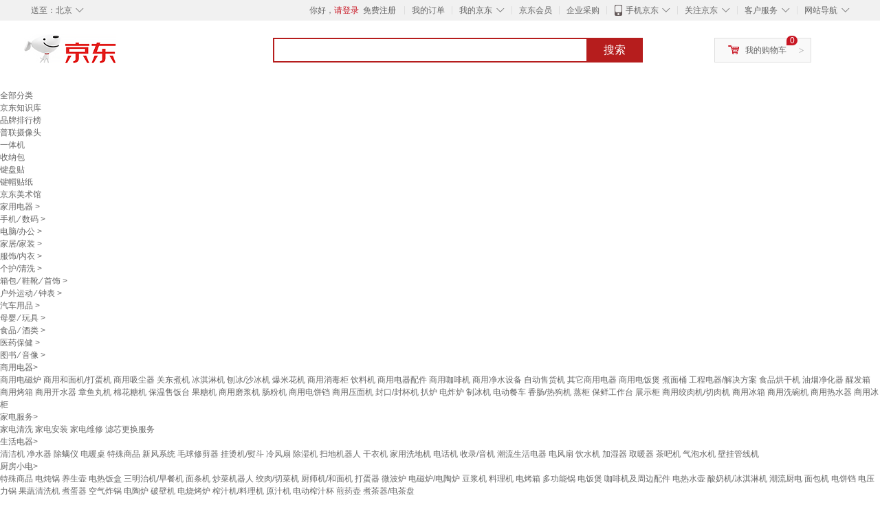

--- FILE ---
content_type: text/html;charset=UTF-8
request_url: https://yp.jd.com/
body_size: 41789
content:
<!DOCTYPE html>
<html lang="en">
<head>
<meta charset="UTF-8">
<title>【京东优评】热卖商品_优质评价排行、看实拍买好货 - 京东</title>
<meta http-equiv="X-UA-Compatible" content="IE=edge, chrome=1">
<meta name="Keywords" content="热销商品,图片,价格,品牌,优惠券,促销活动,用户评价,京东优评" />
<meta name="description" content="京东优评频道,为用户提供真实、专业的商品评价排行榜，包含商品价格、图片、品牌、优惠券、商品怎么样等多维度信息,精选用户购买心得,对比商品哪款好。京东优评,看实拍,买好货！" />
<meta name="mobile-agent" content="">
<meta name="applicable-device" content="pc">
<link rel="icon" href="//www.jd.com/favicon.ico" mce_href="//www.jd.com/favicon.ico" type="image/x-icon" />
<link rel="canonical" href="//yp.jd.com"/>

    <link type="text/css" rel="stylesheet" href="//misc.360buyimg.com/jdf/1.0.0/unit/??ui-base/1.0.0/ui-base.css,shortcut/2.0.0/shortcut.css,global-header/1.0.0/global-header.css,myjd/2.0.0/myjd.css,nav/2.0.0/nav.css,shoppingcart/2.0.0/shoppingcart.css,global-footer/1.0.0/global-footer.css,service/1.0.0/service.css" />
    <link rel="stylesheet" href="//storage.jd.com/swm-stable/seo/pc/0.0.8/static/common/css/base_d4de097.css" />
<script type="text/javascript">window.pageConfig={compatible:!0,jdfVersion:"2.0.0"};</script>
<script type="text/javascript">var sUserAgent=navigator.userAgent.toLowerCase(),bIsIphoneOs="iphone os"==sUserAgent.match(/iphone os/i),bIsMidp="midp"==sUserAgent.match(/midp/i),bIsUc7="rv:1.2.3.4"==sUserAgent.match(/rv:1.2.3.4/i),bIsUc="ucweb"==sUserAgent.match(/ucweb/i),bIsAndroid="android"==sUserAgent.match(/android/i),bIsCE="windows ce"==sUserAgent.match(/windows ce/i),bIsWM="windows mobile"==sUserAgent.match(/windows mobile/i),currentUrl=window.location.href;if(bIsIphoneOs||bIsMidp||bIsUc7||bIsUc||bIsAndroid||bIsCE||bIsWM){var changeUrl="//yp.m.jd"+currentUrl.substring(currentUrl.indexOf(".com"));window.location.replace(changeUrl)}</script>
<script type="text/javascript">window.jdpts={},jdpts._st=(new Date).getTime();</script>




    <link rel="stylesheet" href="//storage.jd.com/swm-stable/seo/pc/0.0.8/widget/navitems/navitems_0281f90.css" />
    <link rel="stylesheet" href="//storage.jd.com/swm-stable/seo/pc/0.0.8/widget/channelRecommend/channelRecommend_cac2c0d.css" />
    <link rel="stylesheet" href="//storage.jd.com/swm-stable/seo/pc/0.0.8/widget/channelVersion1/channelVersion1_a682914.css" />
    <link rel="stylesheet" href="//storage.jd.com/swm-stable/seo/pc/0.0.8/widget/channelVersion3/channelVersion3_a682914.css" />
    <link rel="stylesheet" href="//storage.jd.com/swm-stable/seo/pc/0.0.8/widget/moreKeywords/moreKeywords_3850427.css" />
    <link rel="stylesheet" href="//storage.jd.com/swm-stable/seo/pc/0.0.8/widget/leftFixed/leftFixed_30b222c.css" />
</head>
<body>

<div id="shortcut-2014">
	<div class="w">
    	<ul class="fl">
    		<li class="dorpdown" id="ttbar-mycity"></li>
    	</ul>
    	<ul class="fr">
			<li class="fore1" id="ttbar-login">
				<a href="javascript:login();" class="link-login">你好，请登录</a>&nbsp;&nbsp;<a href="javascript:regist();" class="link-regist style-red">免费注册</a>
			</li>
			<li class="spacer"></li>
			<li class="fore2">
				<div class="dt">
					<a target="_blank" href="//order.jd.com/center/list.action">我的订单</a>
				</div>
			</li>
			<li class="spacer"></li>
			<li class="fore3 dorpdown" id="ttbar-myjd">
				<div class="dt cw-icon">
					<i class="ci-right"><s>◇</s></i>
					<a target="_blank" href="//home.jd.com/">我的京东</a>
				</div>
				<div class="dd dorpdown-layer"></div>
			</li>
			<li class="spacer"></li>
			<li class="fore4" id="ttbar-member">
				<div class="dt">
					<a target="_blank" href="//vip.jd.com/">京东会员</a>
				</div>
			</li>
			<li class="spacer"></li>
			<li class="fore5" id="ttbar-ent">
				<div class="dt">
					<a target="_blank" href="//b.jd.com/">企业采购</a>
				</div>
			</li>
			<li class="spacer"></li>
			<li class="fore6 dorpdown" id="ttbar-apps">
				<div class="dt cw-icon">
					<i class="ci-left"></i>
					<i class="ci-right"><s>◇</s></i>
					<a target="_blank" href="//app.jd.com/">手机京东</a>
				</div>
			</li>
			<li class="spacer"></li>
			<li class="fore7 dorpdown" id="ttbar-atte">
				<div class="dt cw-icon">
					<i class="ci-right"><s>◇</s></i>关注京东
				</div>	
			</li>
			<li class="spacer"></li>
			<li class="fore8 dorpdown" id="ttbar-serv">
				<div class="dt cw-icon">
					<i class="ci-right"><s>◇</s></i>客户服务
				</div>
				<div class="dd dorpdown-layer"></div>
			</li>
			<li class="spacer"></li>
			<li class="fore9 dorpdown" id="ttbar-navs">
				<div class="dt cw-icon">
					<i class="ci-right"><s>◇</s></i>网站导航
				</div>
				<div class="dd dorpdown-layer"></div>
			</li>
    	</ul>
		<span class="clr"></span>
    </div>
</div>
<div id="o-header-2013"><div id="header-2013" style="display:none;"></div></div>
<div class="w">
    <div id="logo-2014">
    	<a href="//www.jd.com/" class="logo">京东</a>
    </div>
    <div id="search-2014" >
		<ul id="shelper" class="hide"></ul>
		<div class="form">
			<input type="text" onkeydown="javascript:if(event.keyCode==13) search('key');" autocomplete="off" id="key" accesskey="s" class="text" />
			<button onclick="search('key');return false;" class="button cw-icon"><i></i>搜索</button>
		</div>
    </div>
    <div id="settleup-2014" class="dorpdown">
		<div class="cw-icon">
			<i class="ci-left"></i>
			<i class="ci-right">&gt;</i>
			<a target="_blank" href="//cart.jd.com/cart.action">我的购物车</a>
		</div>
		<div class="dorpdown-layer">
			<div class="spacer"></div>
			<div id="settleup-content">
				<span class="loading"></span>
			</div>
		</div>
	</div>
    <div id="hotwords-2014"></div>
    <span class="clr"></span>
</div>
<div id="navitems" class="clearfix">
    <ul>
                <li><a target="_blank" href="http://yp.jd.com/sitemap.html">全部分类</a></li>
                <li><a target="_blank" href="http://yp.jd.com/zhishi_sitemap.html">京东知识库</a></li>
                <li><a target="_blank" href="http://yp.jd.com/brand_sitemap.html">品牌排行榜</a></li>
                <li><a target="_blank" href="https://item.jd.com/product/BRV_ljFuuwc9r96pFV2kgQ.html">普联摄像头</a></li>
                <li><a target="_blank" href="https://club.jd.com/remarklist/pAikChMPn_f8isRvQn4s7g.html">一体机</a></li>
                <li><a target="_blank" href="https://club.jd.com/remarklist/we9HIKMISJ2Cg-xdGejsFA.html">收纳包</a></li>
                <li><a target="_blank" href="https://club.jd.com/remarklist/Lq4tUL9t6jVBzo6nQNq06g.html">键盘贴</a></li>
                <li><a target="_blank" href="https://club.jd.com/commentdetail/Lq4tUL9t6jVBzo6nQNq06g_2125c4d26da1353b362075d40ad970a6.html">键帽贴纸</a></li>
                <li><a target="_blank" href="https://museum.jd.com/">京东美术馆</a></li>
            </ul>
</div><input class="createDate" type="hidden" value="2026-01-23 06:35:08"/>
<div id="channelRecommend" class="defineDiv">
	<div class="channelRecommendLeft">
		<ul class="channelRecommendLeftUl">
												<li class="channelRecommendItem channelRecommendItemFirst" data-index="1">
				<i class="item item1"></i>
				<span class="itemSpan">
																				<span class="channelRecommendItemA">家用电器</span>
														</span>
				<span class="itemArrows">&gt;</span>
			</li>
												<li class="channelRecommendItem"  data-index="2">
				<i class="item item2"></i>
				<span class="itemSpan">
																				<span class="channelRecommendItemA">手机</span>
					<span class="channelRecommendItemA">&frasl;</span>
																				<span class="channelRecommendItemA">数码</span>
														</span>
				<span class="itemArrows">&gt;</span>
			</li>
												<li class="channelRecommendItem"  data-index="3">
				<i class="item item3"></i>
				<span class="itemSpan">
																				<span class="channelRecommendItemA">电脑/办公</span>
														</span>
				<span class="itemArrows">&gt;</span>
			</li>
												<li class="channelRecommendItem"  data-index="4">
				<i class="item item4"></i>
				<span class="itemSpan">
																				<span class="channelRecommendItemA">家居/家装</span>
														</span>
				<span class="itemArrows">&gt;</span>
			</li>
												<li class="channelRecommendItem"  data-index="5">
				<i class="item item5"></i>
				<span class="itemSpan">
																				<span class="channelRecommendItemA">服饰/内衣</span>
														</span>
				<span class="itemArrows">&gt;</span>
			</li>
												<li class="channelRecommendItem"  data-index="6">
				<i class="item item6"></i>
				<span class="itemSpan">
																				<span class="channelRecommendItemA">个护/清洗</span>
														</span>
				<span class="itemArrows">&gt;</span>
			</li>
												<li class="channelRecommendItem"  data-index="7">
				<i class="item item7"></i>
				<span class="itemSpan">
																				<span class="channelRecommendItemA">箱包</span>
					<span class="channelRecommendItemA">&frasl;</span>
																				<span class="channelRecommendItemA">鞋靴</span>
					<span class="channelRecommendItemA">&frasl;</span>
																				<span class="channelRecommendItemA">首饰</span>
														</span>
				<span class="itemArrows">&gt;</span>
			</li>
												<li class="channelRecommendItem"  data-index="8">
				<i class="item item8"></i>
				<span class="itemSpan">
																				<span class="channelRecommendItemA">户外运动</span>
					<span class="channelRecommendItemA">&frasl;</span>
																				<span class="channelRecommendItemA">钟表</span>
														</span>
				<span class="itemArrows">&gt;</span>
			</li>
												<li class="channelRecommendItem"  data-index="9">
				<i class="item item9"></i>
				<span class="itemSpan">
																				<span class="channelRecommendItemA">汽车用品</span>
														</span>
				<span class="itemArrows">&gt;</span>
			</li>
												<li class="channelRecommendItem"  data-index="10">
				<i class="item item10"></i>
				<span class="itemSpan">
																				<span class="channelRecommendItemA">母婴</span>
					<span class="channelRecommendItemA">&frasl;</span>
																				<span class="channelRecommendItemA">玩具</span>
														</span>
				<span class="itemArrows">&gt;</span>
			</li>
												<li class="channelRecommendItem"  data-index="11">
				<i class="item item11"></i>
				<span class="itemSpan">
																				<span class="channelRecommendItemA">食品</span>
					<span class="channelRecommendItemA">&frasl;</span>
																				<span class="channelRecommendItemA">酒类</span>
														</span>
				<span class="itemArrows">&gt;</span>
			</li>
												<li class="channelRecommendItem"  data-index="12">
				<i class="item item12"></i>
				<span class="itemSpan">
																				<span class="channelRecommendItemA">医药保健</span>
														</span>
				<span class="itemArrows">&gt;</span>
			</li>
												<li class="channelRecommendItem"  data-index="13">
				<i class="item item13"></i>
				<span class="itemSpan">
																				<span class="channelRecommendItemA">图书</span>
					<span class="channelRecommendItemA">&frasl;</span>
																				<span class="channelRecommendItemA">音像</span>
														</span>
				<span class="itemArrows">&gt;</span>
			</li>
								</ul>
	</div>
	<div class="catePart">
										<div class="catePartContent content1">
															<dl class="catePartContentDl">
				<dt class="catePartContentDt">
					<span class="catePartContentDtA">商用电器<i class="catePartContentDtArrows">&gt;</i></span>
				</dt>
				<dd class="catePartContentDd">
													<a class="catePartContentDdA" href="//yp.jd.com/list/737_14857_15102.html" target="_blank" title="商用电磁炉">商用电磁炉</a>
									<a class="catePartContentDdA" href="//yp.jd.com/list/737_14857_15101.html" target="_blank" title="商用和面机/打蛋机">商用和面机/打蛋机</a>
									<a class="catePartContentDdA" href="//yp.jd.com/list/737_14857_15103.html" target="_blank" title="商用吸尘器">商用吸尘器</a>
									<a class="catePartContentDdA" href="//yp.jd.com/list/737_14857_17469.html" target="_blank" title="关东煮机">关东煮机</a>
									<a class="catePartContentDdA" href="//yp.jd.com/list/737_14857_17471.html" target="_blank" title="冰淇淋机">冰淇淋机</a>
									<a class="catePartContentDdA" href="//yp.jd.com/list/737_14857_17472.html" target="_blank" title="刨冰/沙冰机">刨冰/沙冰机</a>
									<a class="catePartContentDdA" href="//yp.jd.com/list/737_14857_17473.html" target="_blank" title="爆米花机">爆米花机</a>
									<a class="catePartContentDdA" href="//yp.jd.com/list/737_14857_17474.html" target="_blank" title="商用消毒柜">商用消毒柜</a>
									<a class="catePartContentDdA" href="//yp.jd.com/list/737_14857_17470.html" target="_blank" title="饮料机">饮料机</a>
									<a class="catePartContentDdA" href="//yp.jd.com/list/737_14857_17479.html" target="_blank" title="商用电器配件">商用电器配件</a>
									<a class="catePartContentDdA" href="//yp.jd.com/list/737_14857_17475.html" target="_blank" title="商用咖啡机">商用咖啡机</a>
									<a class="catePartContentDdA" href="//yp.jd.com/list/737_14857_17476.html" target="_blank" title="商用净水设备">商用净水设备</a>
									<a class="catePartContentDdA" href="//yp.jd.com/list/737_14857_17477.html" target="_blank" title="自动售货机">自动售货机</a>
									<a class="catePartContentDdA" href="//yp.jd.com/list/737_14857_17478.html" target="_blank" title="其它商用电器">其它商用电器</a>
									<a class="catePartContentDdA" href="//yp.jd.com/list/737_14857_17482.html" target="_blank" title="商用电饭煲">商用电饭煲</a>
									<a class="catePartContentDdA" href="//yp.jd.com/list/737_14857_17483.html" target="_blank" title="煮面桶">煮面桶</a>
									<a class="catePartContentDdA" href="//yp.jd.com/list/737_14857_17484.html" target="_blank" title="工程电器/解决方案">工程电器/解决方案</a>
									<a class="catePartContentDdA" href="//yp.jd.com/list/737_14857_17480.html" target="_blank" title="食品烘干机">食品烘干机</a>
									<a class="catePartContentDdA" href="//yp.jd.com/list/737_14857_17481.html" target="_blank" title="油烟净化器">油烟净化器</a>
									<a class="catePartContentDdA" href="//yp.jd.com/list/737_14857_14859.html" target="_blank" title="醒发箱">醒发箱</a>
									<a class="catePartContentDdA" href="//yp.jd.com/list/737_14857_14858.html" target="_blank" title="商用烤箱">商用烤箱</a>
									<a class="catePartContentDdA" href="//yp.jd.com/list/737_14857_14868.html" target="_blank" title="商用开水器">商用开水器</a>
									<a class="catePartContentDdA" href="//yp.jd.com/list/737_14857_14867.html" target="_blank" title="章鱼丸机">章鱼丸机</a>
									<a class="catePartContentDdA" href="//yp.jd.com/list/737_14857_14866.html" target="_blank" title="棉花糖机">棉花糖机</a>
									<a class="catePartContentDdA" href="//yp.jd.com/list/737_14857_14865.html" target="_blank" title="保温售饭台">保温售饭台</a>
									<a class="catePartContentDdA" href="//yp.jd.com/list/737_14857_14869.html" target="_blank" title="果糖机">果糖机</a>
									<a class="catePartContentDdA" href="//yp.jd.com/list/737_14857_14860.html" target="_blank" title="商用磨浆机">商用磨浆机</a>
									<a class="catePartContentDdA" href="//yp.jd.com/list/737_14857_14864.html" target="_blank" title="肠粉机">肠粉机</a>
									<a class="catePartContentDdA" href="//yp.jd.com/list/737_14857_14863.html" target="_blank" title="商用电饼铛">商用电饼铛</a>
									<a class="catePartContentDdA" href="//yp.jd.com/list/737_14857_14862.html" target="_blank" title="商用压面机">商用压面机</a>
									<a class="catePartContentDdA" href="//yp.jd.com/list/737_14857_14861.html" target="_blank" title="封口/封杯机">封口/封杯机</a>
									<a class="catePartContentDdA" href="//yp.jd.com/list/737_14857_14878.html" target="_blank" title="扒炉">扒炉</a>
									<a class="catePartContentDdA" href="//yp.jd.com/list/737_14857_14877.html" target="_blank" title="电炸炉">电炸炉</a>
									<a class="catePartContentDdA" href="//yp.jd.com/list/737_14857_14876.html" target="_blank" title="制冰机">制冰机</a>
									<a class="catePartContentDdA" href="//yp.jd.com/list/737_14857_14871.html" target="_blank" title="电动餐车">电动餐车</a>
									<a class="catePartContentDdA" href="//yp.jd.com/list/737_14857_14870.html" target="_blank" title="香肠/热狗机">香肠/热狗机</a>
									<a class="catePartContentDdA" href="//yp.jd.com/list/737_14857_14875.html" target="_blank" title="蒸柜">蒸柜</a>
									<a class="catePartContentDdA" href="//yp.jd.com/list/737_14857_14874.html" target="_blank" title="保鲜工作台">保鲜工作台</a>
									<a class="catePartContentDdA" href="//yp.jd.com/list/737_14857_14873.html" target="_blank" title="展示柜">展示柜</a>
									<a class="catePartContentDdA" href="//yp.jd.com/list/737_14857_14872.html" target="_blank" title="商用绞肉机/切肉机">商用绞肉机/切肉机</a>
									<a class="catePartContentDdA" href="//yp.jd.com/list/737_14857_23051.html" target="_blank" title="商用冰箱">商用冰箱</a>
									<a class="catePartContentDdA" href="//yp.jd.com/list/737_14857_23046.html" target="_blank" title="商用洗碗机">商用洗碗机</a>
									<a class="catePartContentDdA" href="//yp.jd.com/list/737_14857_23045.html" target="_blank" title="商用热水器">商用热水器</a>
									<a class="catePartContentDdA" href="//yp.jd.com/list/737_14857_21750.html" target="_blank" title="商用冰柜">商用冰柜</a>
								</dd>
							</dl>
												<dl class="catePartContentDl">
				<dt class="catePartContentDt">
					<span class="catePartContentDtA">家电服务<i class="catePartContentDtArrows">&gt;</i></span>
				</dt>
				<dd class="catePartContentDd">
													<a class="catePartContentDdA" href="//yp.jd.com/list/737_16962_16964.html" target="_blank" title="家电清洗">家电清洗</a>
									<a class="catePartContentDdA" href="//yp.jd.com/list/737_16962_16963.html" target="_blank" title="家电安装">家电安装</a>
									<a class="catePartContentDdA" href="//yp.jd.com/list/737_16962_16965.html" target="_blank" title="家电维修">家电维修</a>
									<a class="catePartContentDdA" href="//yp.jd.com/list/737_16962_16967.html" target="_blank" title="滤芯更换服务">滤芯更换服务</a>
								</dd>
							</dl>
												<dl class="catePartContentDl">
				<dt class="catePartContentDt">
					<span class="catePartContentDtA">生活电器<i class="catePartContentDtArrows">&gt;</i></span>
				</dt>
				<dd class="catePartContentDd">
													<a class="catePartContentDdA" href="//yp.jd.com/list/737_738_897.html" target="_blank" title="清洁机">清洁机</a>
									<a class="catePartContentDdA" href="//yp.jd.com/list/737_738_898.html" target="_blank" title="净水器">净水器</a>
									<a class="catePartContentDdA" href="//yp.jd.com/list/737_738_17406.html" target="_blank" title="除螨仪">除螨仪</a>
									<a class="catePartContentDdA" href="//yp.jd.com/list/737_738_21788.html" target="_blank" title="电暖桌">电暖桌</a>
									<a class="catePartContentDdA" href="//yp.jd.com/list/737_738_13236.html" target="_blank" title="特殊商品">特殊商品</a>
									<a class="catePartContentDdA" href="//yp.jd.com/list/737_738_21653.html" target="_blank" title="新风系统">新风系统</a>
									<a class="catePartContentDdA" href="//yp.jd.com/list/737_738_14383.html" target="_blank" title="毛球修剪器">毛球修剪器</a>
									<a class="catePartContentDdA" href="//yp.jd.com/list/737_738_1279.html" target="_blank" title="挂烫机/熨斗">挂烫机/熨斗</a>
									<a class="catePartContentDdA" href="//yp.jd.com/list/737_738_1278.html" target="_blank" title="冷风扇">冷风扇</a>
									<a class="catePartContentDdA" href="//yp.jd.com/list/737_738_1283.html" target="_blank" title="除湿机">除湿机</a>
									<a class="catePartContentDdA" href="//yp.jd.com/list/737_738_12394.html" target="_blank" title="扫地机器人">扫地机器人</a>
									<a class="catePartContentDdA" href="//yp.jd.com/list/737_738_12395.html" target="_blank" title="干衣机">干衣机</a>
									<a class="catePartContentDdA" href="//yp.jd.com/list/737_738_25577.html" target="_blank" title="家用洗地机">家用洗地机</a>
									<a class="catePartContentDdA" href="//yp.jd.com/list/737_738_806.html" target="_blank" title="电话机">电话机</a>
									<a class="catePartContentDdA" href="//yp.jd.com/list/737_738_801.html" target="_blank" title="收录/音机">收录/音机</a>
									<a class="catePartContentDdA" href="//yp.jd.com/list/737_738_825.html" target="_blank" title="潮流生活电器">潮流生活电器</a>
									<a class="catePartContentDdA" href="//yp.jd.com/list/737_738_751.html" target="_blank" title="电风扇">电风扇</a>
									<a class="catePartContentDdA" href="//yp.jd.com/list/737_738_750.html" target="_blank" title="饮水机">饮水机</a>
									<a class="catePartContentDdA" href="//yp.jd.com/list/737_738_748.html" target="_blank" title="加湿器">加湿器</a>
									<a class="catePartContentDdA" href="//yp.jd.com/list/737_738_747.html" target="_blank" title="取暖器">取暖器</a>
									<a class="catePartContentDdA" href="//yp.jd.com/list/737_738_27915.html" target="_blank" title="茶吧机">茶吧机</a>
									<a class="catePartContentDdA" href="//yp.jd.com/list/737_738_27914.html" target="_blank" title="气泡水机">气泡水机</a>
									<a class="catePartContentDdA" href="//yp.jd.com/list/737_738_27913.html" target="_blank" title="壁挂管线机">壁挂管线机</a>
								</dd>
							</dl>
												<dl class="catePartContentDl">
				<dt class="catePartContentDt">
					<span class="catePartContentDtA">厨房小电<i class="catePartContentDtArrows">&gt;</i></span>
				</dt>
				<dd class="catePartContentDd">
													<a class="catePartContentDdA" href="//yp.jd.com/list/737_752_13237.html" target="_blank" title="特殊商品">特殊商品</a>
									<a class="catePartContentDdA" href="//yp.jd.com/list/737_752_9249.html" target="_blank" title="电炖锅">电炖锅</a>
									<a class="catePartContentDdA" href="//yp.jd.com/list/737_752_12397.html" target="_blank" title="养生壶">养生壶</a>
									<a class="catePartContentDdA" href="//yp.jd.com/list/737_752_12398.html" target="_blank" title="电热饭盒">电热饭盒</a>
									<a class="catePartContentDdA" href="//yp.jd.com/list/737_752_23047.html" target="_blank" title="三明治机/早餐机">三明治机/早餐机</a>
									<a class="catePartContentDdA" href="//yp.jd.com/list/737_752_13702.html" target="_blank" title="面条机">面条机</a>
									<a class="catePartContentDdA" href="//yp.jd.com/list/737_752_28310.html" target="_blank" title="炒菜机器人">炒菜机器人</a>
									<a class="catePartContentDdA" href="//yp.jd.com/list/737_752_15100.html" target="_blank" title="绞肉/切菜机">绞肉/切菜机</a>
									<a class="catePartContentDdA" href="//yp.jd.com/list/737_752_15125.html" target="_blank" title="厨师机/和面机">厨师机/和面机</a>
									<a class="catePartContentDdA" href="//yp.jd.com/list/737_752_15124.html" target="_blank" title="打蛋器">打蛋器</a>
									<a class="catePartContentDdA" href="//yp.jd.com/list/737_752_758.html" target="_blank" title="微波炉">微波炉</a>
									<a class="catePartContentDdA" href="//yp.jd.com/list/737_752_757.html" target="_blank" title="电磁炉/电陶炉">电磁炉/电陶炉</a>
									<a class="catePartContentDdA" href="//yp.jd.com/list/737_752_756.html" target="_blank" title="豆浆机">豆浆机</a>
									<a class="catePartContentDdA" href="//yp.jd.com/list/737_752_755.html" target="_blank" title="料理机">料理机</a>
									<a class="catePartContentDdA" href="//yp.jd.com/list/737_752_759.html" target="_blank" title="电烤箱">电烤箱</a>
									<a class="catePartContentDdA" href="//yp.jd.com/list/737_752_754.html" target="_blank" title="多功能锅">多功能锅</a>
									<a class="catePartContentDdA" href="//yp.jd.com/list/737_752_753.html" target="_blank" title="电饭煲">电饭煲</a>
									<a class="catePartContentDdA" href="//yp.jd.com/list/737_752_761.html" target="_blank" title="咖啡机及周边配件">咖啡机及周边配件</a>
									<a class="catePartContentDdA" href="//yp.jd.com/list/737_752_760.html" target="_blank" title="电热水壶">电热水壶</a>
									<a class="catePartContentDdA" href="//yp.jd.com/list/737_752_762.html" target="_blank" title="酸奶机/冰淇淋机">酸奶机/冰淇淋机</a>
									<a class="catePartContentDdA" href="//yp.jd.com/list/737_752_803.html" target="_blank" title="潮流厨电">潮流厨电</a>
									<a class="catePartContentDdA" href="//yp.jd.com/list/737_752_899.html" target="_blank" title="面包机">面包机</a>
									<a class="catePartContentDdA" href="//yp.jd.com/list/737_752_882.html" target="_blank" title="电饼铛">电饼铛</a>
									<a class="catePartContentDdA" href="//yp.jd.com/list/737_752_881.html" target="_blank" title="电压力锅">电压力锅</a>
									<a class="catePartContentDdA" href="//yp.jd.com/list/737_752_901.html" target="_blank" title="果蔬清洗机">果蔬清洗机</a>
									<a class="catePartContentDdA" href="//yp.jd.com/list/737_752_902.html" target="_blank" title="煮蛋器">煮蛋器</a>
									<a class="catePartContentDdA" href="//yp.jd.com/list/737_752_14381.html" target="_blank" title="空气炸锅">空气炸锅</a>
									<a class="catePartContentDdA" href="//yp.jd.com/list/737_752_14382.html" target="_blank" title="电陶炉">电陶炉</a>
									<a class="catePartContentDdA" href="//yp.jd.com/list/737_752_14421.html" target="_blank" title="破壁机">破壁机</a>
									<a class="catePartContentDdA" href="//yp.jd.com/list/737_752_13118.html" target="_blank" title="电烧烤炉">电烧烤炉</a>
									<a class="catePartContentDdA" href="//yp.jd.com/list/737_752_13116.html" target="_blank" title="榨汁机/料理机">榨汁机/料理机</a>
									<a class="catePartContentDdA" href="//yp.jd.com/list/737_752_27792.html" target="_blank" title="原汁机">原汁机</a>
									<a class="catePartContentDdA" href="//yp.jd.com/list/737_752_27793.html" target="_blank" title="电动榨汁杯">电动榨汁杯</a>
									<a class="catePartContentDdA" href="//yp.jd.com/list/737_752_27790.html" target="_blank" title="煎药壶">煎药壶</a>
									<a class="catePartContentDdA" href="//yp.jd.com/list/737_752_27791.html" target="_blank" title="煮茶器/电茶盘">煮茶器/电茶盘</a>
								</dd>
							</dl>
												<dl class="catePartContentDl">
				<dt class="catePartContentDt">
					<span class="catePartContentDtA">清洁电器<i class="catePartContentDtArrows">&gt;</i></span>
				</dt>
				<dd class="catePartContentDd">
													<a class="catePartContentDdA" href="//yp.jd.com/list/737_31479_31481.html" target="_blank" title="吸尘器">吸尘器</a>
								</dd>
							</dl>
												<dl class="catePartContentDl">
				<dt class="catePartContentDt">
					<span class="catePartContentDtA">个护健康<i class="catePartContentDtArrows">&gt;</i></span>
				</dt>
				<dd class="catePartContentDd">
													<a class="catePartContentDdA" href="//yp.jd.com/list/737_1276_14418.html" target="_blank" title="足疗机">足疗机</a>
									<a class="catePartContentDdA" href="//yp.jd.com/list/737_1276_13238.html" target="_blank" title="特殊商品">特殊商品</a>
									<a class="catePartContentDdA" href="//yp.jd.com/list/737_1276_12400.html" target="_blank" title="卷/直发器">卷/直发器</a>
									<a class="catePartContentDdA" href="//yp.jd.com/list/737_1276_23150.html" target="_blank" title="蒸脸仪">蒸脸仪</a>
									<a class="catePartContentDdA" href="//yp.jd.com/list/737_1276_17405.html" target="_blank" title="冲牙器">冲牙器</a>
									<a class="catePartContentDdA" href="//yp.jd.com/list/737_1276_17404.html" target="_blank" title="电动牙刷头">电动牙刷头</a>
									<a class="catePartContentDdA" href="//yp.jd.com/list/737_1276_23089.html" target="_blank" title="直发梳">直发梳</a>
									<a class="catePartContentDdA" href="//yp.jd.com/list/737_1276_742.html" target="_blank" title="剃/脱毛器">剃/脱毛器</a>
									<a class="catePartContentDdA" href="//yp.jd.com/list/737_1276_741.html" target="_blank" title="电动牙刷">电动牙刷</a>
									<a class="catePartContentDdA" href="//yp.jd.com/list/737_1276_740.html" target="_blank" title="电吹风">电吹风</a>
									<a class="catePartContentDdA" href="//yp.jd.com/list/737_1276_739.html" target="_blank" title="剃须刀">剃须刀</a>
									<a class="catePartContentDdA" href="//yp.jd.com/list/737_1276_14380.html" target="_blank" title="洁面仪">洁面仪</a>
									<a class="catePartContentDdA" href="//yp.jd.com/list/737_1276_795.html" target="_blank" title="美容器">美容器</a>
									<a class="catePartContentDdA" href="//yp.jd.com/list/737_1276_969.html" target="_blank" title="潮流护理电器">潮流护理电器</a>
									<a class="catePartContentDdA" href="//yp.jd.com/list/737_1276_968.html" target="_blank" title="计步器/脂肪检测仪">计步器/脂肪检测仪</a>
									<a class="catePartContentDdA" href="//yp.jd.com/list/737_1276_1292.html" target="_blank" title="体温计">体温计</a>
									<a class="catePartContentDdA" href="//yp.jd.com/list/737_1276_1291.html" target="_blank" title="按摩椅">按摩椅</a>
									<a class="catePartContentDdA" href="//yp.jd.com/list/737_1276_1290.html" target="_blank" title="其它健康电器">其它健康电器</a>
									<a class="catePartContentDdA" href="//yp.jd.com/list/737_1276_967.html" target="_blank" title="按摩器">按摩器</a>
									<a class="catePartContentDdA" href="//yp.jd.com/list/737_1276_963.html" target="_blank" title="足浴盆">足浴盆</a>
									<a class="catePartContentDdA" href="//yp.jd.com/list/737_1276_1289.html" target="_blank" title="电子秤">电子秤</a>
								</dd>
							</dl>
												<dl class="catePartContentDl">
				<dt class="catePartContentDt">
					<span class="catePartContentDtA">五金家装<i class="catePartContentDtArrows">&gt;</i></span>
				</dt>
				<dd class="catePartContentDd">
													<a class="catePartContentDdA" href="//yp.jd.com/list/737_1277_3979.html" target="_blank" title="手动工具">手动工具</a>
									<a class="catePartContentDdA" href="//yp.jd.com/list/737_1277_1295.html" target="_blank" title="灯具">灯具</a>
									<a class="catePartContentDdA" href="//yp.jd.com/list/737_1277_5004.html" target="_blank" title="水槽">水槽</a>
									<a class="catePartContentDdA" href="//yp.jd.com/list/737_1277_6975.html" target="_blank" title="LED灯">LED灯</a>
								</dd>
							</dl>
												<dl class="catePartContentDl">
				<dt class="catePartContentDt">
					<span class="catePartContentDtA">大 家 电<i class="catePartContentDtArrows">&gt;</i></span>
				</dt>
				<dd class="catePartContentDd">
													<a class="catePartContentDdA" href="//yp.jd.com/list/737_794_28342.html" target="_blank" title="衣物护理机">衣物护理机</a>
									<a class="catePartContentDdA" href="//yp.jd.com/list/737_794_12401.html" target="_blank" title="酒柜">酒柜</a>
									<a class="catePartContentDdA" href="//yp.jd.com/list/737_794_12527.html" target="_blank" title="电视盒子">电视盒子</a>
									<a class="catePartContentDdA" href="//yp.jd.com/list/737_794_12526.html" target="_blank" title="Hi-Fi专区">Hi-Fi专区</a>
									<a class="catePartContentDdA" href="//yp.jd.com/list/737_794_12525.html" target="_blank" title="回音壁/Soundbar">回音壁/Soundbar</a>
									<a class="catePartContentDdA" href="//yp.jd.com/list/737_794_12524.html" target="_blank" title="功放">功放</a>
									<a class="catePartContentDdA" href="//yp.jd.com/list/737_794_798.html" target="_blank" title="平板电视">平板电视</a>
									<a class="catePartContentDdA" href="//yp.jd.com/list/737_794_14420.html" target="_blank" title="烘干机">烘干机</a>
									<a class="catePartContentDdA" href="//yp.jd.com/list/737_794_823.html" target="_blank" title="家庭影院">家庭影院</a>
									<a class="catePartContentDdA" href="//yp.jd.com/list/737_794_870.html" target="_blank" title="空调">空调</a>
									<a class="catePartContentDdA" href="//yp.jd.com/list/737_794_877.html" target="_blank" title="家电配件">家电配件</a>
									<a class="catePartContentDdA" href="//yp.jd.com/list/737_794_880.html" target="_blank" title="洗衣机">洗衣机</a>
									<a class="catePartContentDdA" href="//yp.jd.com/list/737_794_21749.html" target="_blank" title="洗烘套装">洗烘套装</a>
									<a class="catePartContentDdA" href="//yp.jd.com/list/737_794_13235.html" target="_blank" title="特殊商品">特殊商品</a>
									<a class="catePartContentDdA" href="//yp.jd.com/list/737_794_965.html" target="_blank" title="DVD/电视盒子">DVD/电视盒子</a>
									<a class="catePartContentDdA" href="//yp.jd.com/list/737_794_17152.html" target="_blank" title="移动空调">移动空调</a>
									<a class="catePartContentDdA" href="//yp.jd.com/list/737_794_17153.html" target="_blank" title="KTV音响">KTV音响</a>
									<a class="catePartContentDdA" href="//yp.jd.com/list/737_794_13701.html" target="_blank" title="中央空调">中央空调</a>
									<a class="catePartContentDdA" href="//yp.jd.com/list/737_794_12392.html" target="_blank" title="冷柜">冷柜</a>
									<a class="catePartContentDdA" href="//yp.jd.com/list/737_794_23050.html" target="_blank" title="壁挂洗衣机">壁挂洗衣机</a>
									<a class="catePartContentDdA" href="//yp.jd.com/list/737_794_1199.html" target="_blank" title="迷你音响">迷你音响</a>
								</dd>
							</dl>
																																</div>
								<div class="catePartContent content2">
															<dl class="catePartContentDl">
				<dt class="catePartContentDt">
					<span class="catePartContentDtA">手机服务<i class="catePartContentDtArrows">&gt;</i></span>
				</dt>
				<dd class="catePartContentDd">
													<a class="catePartContentDdA" href="//yp.jd.com/list/9987_12854_12856.html" target="_blank" title="屏幕换新">屏幕换新</a>
									<a class="catePartContentDdA" href="//yp.jd.com/list/9987_12854_12857.html" target="_blank" title="手机保险">手机保险</a>
									<a class="catePartContentDdA" href="//yp.jd.com/list/9987_12854_16942.html" target="_blank" title="保障服务">保障服务</a>
									<a class="catePartContentDdA" href="//yp.jd.com/list/9987_12854_16941.html" target="_blank" title="手机故障">手机故障</a>
									<a class="catePartContentDdA" href="//yp.jd.com/list/9987_12854_16940.html" target="_blank" title="电池换新">电池换新</a>
								</dd>
							</dl>
												<dl class="catePartContentDl">
				<dt class="catePartContentDt">
					<span class="catePartContentDtA">对讲机<i class="catePartContentDtArrows">&gt;</i></span>
				</dt>
				<dd class="catePartContentDd">
													<a class="catePartContentDdA" href="//yp.jd.com/list/9987_18523_18527.html" target="_blank" title="对讲机配件">对讲机配件</a>
									<a class="catePartContentDdA" href="//yp.jd.com/list/9987_18523_18526.html" target="_blank" title="公网对讲机">公网对讲机</a>
									<a class="catePartContentDdA" href="//yp.jd.com/list/9987_18523_18525.html" target="_blank" title="数字对讲机">数字对讲机</a>
									<a class="catePartContentDdA" href="//yp.jd.com/list/9987_18523_18524.html" target="_blank" title="模拟对讲机">模拟对讲机</a>
								</dd>
							</dl>
												<dl class="catePartContentDl">
				<dt class="catePartContentDt">
					<span class="catePartContentDtA">手机<i class="catePartContentDtArrows">&gt;</i></span>
				</dt>
				<dd class="catePartContentDd">
													<a class="catePartContentDdA" href="//yp.jd.com/list/9987_653_659.html" target="_blank" title="对讲机">对讲机</a>
								</dd>
							</dl>
												<dl class="catePartContentDl">
				<dt class="catePartContentDt">
					<span class="catePartContentDtA">运营商<i class="catePartContentDtArrows">&gt;</i></span>
				</dt>
				<dd class="catePartContentDd">
													<a class="catePartContentDdA" href="//yp.jd.com/list/9987_6880_1195.html" target="_blank" title="办号卡">办号卡</a>
									<a class="catePartContentDdA" href="//yp.jd.com/list/9987_6880_14665.html" target="_blank" title="上网卡">上网卡</a>
									<a class="catePartContentDdA" href="//yp.jd.com/list/9987_6880_12360.html" target="_blank" title="选号中心">选号中心</a>
									<a class="catePartContentDdA" href="//yp.jd.com/list/9987_6880_12428.html" target="_blank" title="装宽带">装宽带</a>
									<a class="catePartContentDdA" href="//yp.jd.com/list/9987_6880_12416.html" target="_blank" title="办套餐">办套餐</a>
									<a class="catePartContentDdA" href="//yp.jd.com/list/9987_6880_6881.html" target="_blank" title="合约机">合约机</a>
								</dd>
							</dl>
																														<dl class="catePartContentDl">
				<dt class="catePartContentDt">
					<span class="catePartContentDtA">数码维修<i class="catePartContentDtArrows">&gt;</i></span>
				</dt>
				<dd class="catePartContentDd">
													<a class="catePartContentDdA" href="//yp.jd.com/list/652_16951_16954.html" target="_blank" title="其他数码产品维修">其他数码产品维修</a>
								</dd>
							</dl>
												<dl class="catePartContentDl">
				<dt class="catePartContentDt">
					<span class="catePartContentDtA">智能设备<i class="catePartContentDtArrows">&gt;</i></span>
				</dt>
				<dd class="catePartContentDd">
													<a class="catePartContentDdA" href="//yp.jd.com/list/652_12345_832.html" target="_blank" title="单反相机">单反相机</a>
									<a class="catePartContentDdA" href="//yp.jd.com/list/652_12345_831.html" target="_blank" title="数码相机">数码相机</a>
									<a class="catePartContentDdA" href="//yp.jd.com/list/652_12345_826.html" target="_blank" title="鼠标垫/腕垫">鼠标垫/腕垫</a>
									<a class="catePartContentDdA" href="//yp.jd.com/list/652_12345_842.html" target="_blank" title="蓝牙/无线耳机">蓝牙/无线耳机</a>
									<a class="catePartContentDdA" href="//yp.jd.com/list/652_12345_841.html" target="_blank" title="音箱/音响">音箱/音响</a>
									<a class="catePartContentDdA" href="//yp.jd.com/list/652_12345_840.html" target="_blank" title="录音笔">录音笔</a>
									<a class="catePartContentDdA" href="//yp.jd.com/list/652_12345_836.html" target="_blank" title="闪光灯/手柄">闪光灯/手柄</a>
									<a class="catePartContentDdA" href="//yp.jd.com/list/652_12345_835.html" target="_blank" title="滤镜">滤镜</a>
									<a class="catePartContentDdA" href="//yp.jd.com/list/652_12345_834.html" target="_blank" title="镜头">镜头</a>
									<a class="catePartContentDdA" href="//yp.jd.com/list/652_12345_837.html" target="_blank" title="MP3/MP4音乐播放器">MP3/MP4音乐播放器</a>
									<a class="catePartContentDdA" href="//yp.jd.com/list/652_12345_854.html" target="_blank" title="电池/充电器">电池/充电器</a>
									<a class="catePartContentDdA" href="//yp.jd.com/list/652_12345_851.html" target="_blank" title="相机清洁/贴膜">相机清洁/贴膜</a>
									<a class="catePartContentDdA" href="//yp.jd.com/list/652_12345_847.html" target="_blank" title="相机包">相机包</a>
									<a class="catePartContentDdA" href="//yp.jd.com/list/652_12345_846.html" target="_blank" title="读卡器">读卡器</a>
									<a class="catePartContentDdA" href="//yp.jd.com/list/652_12345_845.html" target="_blank" title="存储卡">存储卡</a>
									<a class="catePartContentDdA" href="//yp.jd.com/list/652_12345_848.html" target="_blank" title="三脚架/云台">三脚架/云台</a>
									<a class="catePartContentDdA" href="//yp.jd.com/list/652_12345_869.html" target="_blank" title="麦克风">麦克风</a>
									<a class="catePartContentDdA" href="//yp.jd.com/list/652_12345_700.html" target="_blank" title="路由器">路由器</a>
									<a class="catePartContentDdA" href="//yp.jd.com/list/652_12345_702.html" target="_blank" title="交换机">交换机</a>
									<a class="catePartContentDdA" href="//yp.jd.com/list/652_12345_701.html" target="_blank" title="网卡">网卡</a>
									<a class="catePartContentDdA" href="//yp.jd.com/list/652_12345_721.html" target="_blank" title="扫描仪">扫描仪</a>
									<a class="catePartContentDdA" href="//yp.jd.com/list/652_12345_720.html" target="_blank" title="多功能一体机">多功能一体机</a>
									<a class="catePartContentDdA" href="//yp.jd.com/list/652_12345_719.html" target="_blank" title="复合机">复合机</a>
									<a class="catePartContentDdA" href="//yp.jd.com/list/652_12345_717.html" target="_blank" title="打印机">打印机</a>
									<a class="catePartContentDdA" href="//yp.jd.com/list/652_12345_730.html" target="_blank" title="硒鼓/墨粉">硒鼓/墨粉</a>
									<a class="catePartContentDdA" href="//yp.jd.com/list/652_12345_725.html" target="_blank" title="验钞/点钞机">验钞/点钞机</a>
									<a class="catePartContentDdA" href="//yp.jd.com/list/652_12345_22236.html" target="_blank" title="监控摄像">监控摄像</a>
									<a class="catePartContentDdA" href="//yp.jd.com/list/652_12345_12806.html" target="_blank" title="智能机器人">智能机器人</a>
									<a class="catePartContentDdA" href="//yp.jd.com/list/652_12345_12350.html" target="_blank" title="运动跟踪器">运动跟踪器</a>
								</dd>
							</dl>
												<dl class="catePartContentDl">
				<dt class="catePartContentDt">
					<span class="catePartContentDtA">电子教育<i class="catePartContentDtArrows">&gt;</i></span>
				</dt>
				<dd class="catePartContentDd">
													<a class="catePartContentDdA" href="//yp.jd.com/list/652_12346_5270.html" target="_blank" title="苹果配件">苹果配件</a>
									<a class="catePartContentDdA" href="//yp.jd.com/list/652_12346_16961.html" target="_blank" title="翻译机/翻译设备">翻译机/翻译设备</a>
									<a class="catePartContentDdA" href="//yp.jd.com/list/652_12346_1203.html" target="_blank" title="电纸书">电纸书</a>
									<a class="catePartContentDdA" href="//yp.jd.com/list/652_12346_2601.html" target="_blank" title="保险柜/箱">保险柜/箱</a>
									<a class="catePartContentDdA" href="//yp.jd.com/list/652_12346_13277.html" target="_blank" title="特殊商品">特殊商品</a>
								</dd>
							</dl>
												<dl class="catePartContentDl">
				<dt class="catePartContentDt">
					<span class="catePartContentDtA">摄影摄像<i class="catePartContentDtArrows">&gt;</i></span>
				</dt>
				<dd class="catePartContentDd">
													<a class="catePartContentDdA" href="//yp.jd.com/list/652_654_7170.html" target="_blank" title="拍立得">拍立得</a>
									<a class="catePartContentDdA" href="//yp.jd.com/list/652_654_12343.html" target="_blank" title="户外器材">户外器材</a>
								</dd>
							</dl>
																										</div>
								<div class="catePartContent content3">
															<dl class="catePartContentDl">
				<dt class="catePartContentDt">
					<span class="catePartContentDtA">游戏设备<i class="catePartContentDtArrows">&gt;</i></span>
				</dt>
				<dd class="catePartContentDd">
													<a class="catePartContentDdA" href="//yp.jd.com/list/670_12800_12805.html" target="_blank" title="游戏周边">游戏周边</a>
									<a class="catePartContentDdA" href="//yp.jd.com/list/670_12800_12801.html" target="_blank" title="游戏机">游戏机</a>
									<a class="catePartContentDdA" href="//yp.jd.com/list/670_12800_12802.html" target="_blank" title="游戏耳机">游戏耳机</a>
									<a class="catePartContentDdA" href="//yp.jd.com/list/670_12800_12803.html" target="_blank" title="手柄/方向盘">手柄/方向盘</a>
									<a class="catePartContentDdA" href="//yp.jd.com/list/670_12800_12804.html" target="_blank" title="游戏软件">游戏软件</a>
								</dd>
							</dl>
												<dl class="catePartContentDl">
				<dt class="catePartContentDt">
					<span class="catePartContentDtA">电脑办公安装<i class="catePartContentDtArrows">&gt;</i></span>
				</dt>
				<dd class="catePartContentDd">
													<a class="catePartContentDdA" href="//yp.jd.com/list/670_16943_16944.html" target="_blank" title="电脑安装">电脑安装</a>
									<a class="catePartContentDdA" href="//yp.jd.com/list/670_16943_16945.html" target="_blank" title="办公设备安装">办公设备安装</a>
								</dd>
							</dl>
												<dl class="catePartContentDl">
				<dt class="catePartContentDt">
					<span class="catePartContentDtA">电脑办公维修<i class="catePartContentDtArrows">&gt;</i></span>
				</dt>
				<dd class="catePartContentDd">
													<a class="catePartContentDdA" href="//yp.jd.com/list/670_16946_16948.html" target="_blank" title="笔记本维修">笔记本维修</a>
									<a class="catePartContentDdA" href="//yp.jd.com/list/670_16946_16949.html" target="_blank" title="平板维修">平板维修</a>
								</dd>
							</dl>
												<dl class="catePartContentDl">
				<dt class="catePartContentDt">
					<span class="catePartContentDtA">办公耗材<i class="catePartContentDtArrows">&gt;</i></span>
				</dt>
				<dd class="catePartContentDd">
													<a class="catePartContentDdA" href="//yp.jd.com/list/670_21076_21081.html" target="_blank" title="色带">色带</a>
									<a class="catePartContentDdA" href="//yp.jd.com/list/670_21076_21080.html" target="_blank" title="墨盒">墨盒</a>
									<a class="catePartContentDdA" href="//yp.jd.com/list/670_21076_21079.html" target="_blank" title="硒鼓">硒鼓</a>
									<a class="catePartContentDdA" href="//yp.jd.com/list/670_21076_21078.html" target="_blank" title="纸类">纸类</a>
									<a class="catePartContentDdA" href="//yp.jd.com/list/670_21076_21077.html" target="_blank" title="刻录碟片">刻录碟片</a>
									<a class="catePartContentDdA" href="//yp.jd.com/list/670_21076_21484.html" target="_blank" title="墨粉">墨粉</a>
								</dd>
							</dl>
												<dl class="catePartContentDl">
				<dt class="catePartContentDt">
					<span class="catePartContentDtA">办公用纸<i class="catePartContentDtArrows">&gt;</i></span>
				</dt>
				<dd class="catePartContentDd">
													<a class="catePartContentDdA" href="//yp.jd.com/list/670_35449_35637.html" target="_blank" title="条码标签纸">条码标签纸</a>
								</dd>
							</dl>
												<dl class="catePartContentDl">
				<dt class="catePartContentDt">
					<span class="catePartContentDtA">文具/耗材<i class="catePartContentDtArrows">&gt;</i></span>
				</dt>
				<dd class="catePartContentDd">
													<a class="catePartContentDdA" href="//yp.jd.com/list/670_671_731.html" target="_blank" title="墨盒">墨盒</a>
									<a class="catePartContentDdA" href="//yp.jd.com/list/670_671_736.html" target="_blank" title="纸类">纸类</a>
									<a class="catePartContentDdA" href="//yp.jd.com/list/670_671_733.html" target="_blank" title="色带">色带</a>
									<a class="catePartContentDdA" href="//yp.jd.com/list/670_671_4839.html" target="_blank" title="装订/封装机">装订/封装机</a>
									<a class="catePartContentDdA" href="//yp.jd.com/list/670_671_4837.html" target="_blank" title="办公文具">办公文具</a>
									<a class="catePartContentDdA" href="//yp.jd.com/list/670_671_4840.html" target="_blank" title="文件管理">文件管理</a>
									<a class="catePartContentDdA" href="//yp.jd.com/list/670_671_673.html" target="_blank" title="台式机">台式机</a>
									<a class="catePartContentDdA" href="//yp.jd.com/list/670_671_672.html" target="_blank" title="笔记本">笔记本</a>
									<a class="catePartContentDdA" href="//yp.jd.com/list/670_671_675.html" target="_blank" title="笔记本配件">笔记本配件</a>
									<a class="catePartContentDdA" href="//yp.jd.com/list/670_671_674.html" target="_blank" title="服务器">服务器</a>
									<a class="catePartContentDdA" href="//yp.jd.com/list/670_671_655.html" target="_blank" title="手机">手机</a>
									<a class="catePartContentDdA" href="//yp.jd.com/list/670_671_12352.html" target="_blank" title="智能配饰">智能配饰</a>
									<a class="catePartContentDdA" href="//yp.jd.com/list/670_671_12353.html" target="_blank" title="智能家居">智能家居</a>
									<a class="catePartContentDdA" href="//yp.jd.com/list/670_671_12355.html" target="_blank" title="无人机配件">无人机配件</a>
									<a class="catePartContentDdA" href="//yp.jd.com/list/670_671_12358.html" target="_blank" title="学习机">学习机</a>
									<a class="catePartContentDdA" href="//yp.jd.com/list/670_671_12359.html" target="_blank" title="早教益智">早教益智</a>
									<a class="catePartContentDdA" href="//yp.jd.com/list/670_671_12349.html" target="_blank" title="XR设备">XR设备</a>
									<a class="catePartContentDdA" href="//yp.jd.com/list/670_671_12344.html" target="_blank" title="影棚器材">影棚器材</a>
									<a class="catePartContentDdA" href="//yp.jd.com/list/670_671_12347.html" target="_blank" title="智能手环">智能手环</a>
									<a class="catePartContentDdA" href="//yp.jd.com/list/670_671_12348.html" target="_blank" title="智能手表">智能手表</a>
									<a class="catePartContentDdA" href="//yp.jd.com/list/670_671_833.html" target="_blank" title="摄像机">摄像机</a>
									<a class="catePartContentDdA" href="//yp.jd.com/list/670_671_838.html" target="_blank" title="电子词典/词典笔">电子词典/词典笔</a>
									<a class="catePartContentDdA" href="//yp.jd.com/list/670_671_844.html" target="_blank" title="数码相框">数码相框</a>
									<a class="catePartContentDdA" href="//yp.jd.com/list/670_671_2694.html" target="_blank" title="平板电脑">平板电脑</a>
									<a class="catePartContentDdA" href="//yp.jd.com/list/670_671_2603.html" target="_blank" title="笔类">笔类</a>
									<a class="catePartContentDdA" href="//yp.jd.com/list/670_671_12798.html" target="_blank" title="一体机">一体机</a>
									<a class="catePartContentDdA" href="//yp.jd.com/list/670_671_5146.html" target="_blank" title="平板电脑配件">平板电脑配件</a>
								</dd>
							</dl>
												<dl class="catePartContentDl">
				<dt class="catePartContentDt">
					<span class="catePartContentDtA">电脑组件<i class="catePartContentDtArrows">&gt;</i></span>
				</dt>
				<dd class="catePartContentDd">
													<a class="catePartContentDdA" href="//yp.jd.com/list/670_677_12807.html" target="_blank" title="无人机">无人机</a>
									<a class="catePartContentDdA" href="//yp.jd.com/list/670_677_11762.html" target="_blank" title="组装电脑">组装电脑</a>
									<a class="catePartContentDdA" href="//yp.jd.com/list/670_677_687.html" target="_blank" title="机箱">机箱</a>
									<a class="catePartContentDdA" href="//yp.jd.com/list/670_677_18522.html" target="_blank" title="显示器配件">显示器配件</a>
									<a class="catePartContentDdA" href="//yp.jd.com/list/670_677_17466.html" target="_blank" title="主板CPU套装">主板CPU套装</a>
									<a class="catePartContentDdA" href="//yp.jd.com/list/670_677_11303.html" target="_blank" title="SSD固态硬盘">SSD固态硬盘</a>
								</dd>
							</dl>
												<dl class="catePartContentDl">
				<dt class="catePartContentDt">
					<span class="catePartContentDtA">外设产品<i class="catePartContentDtArrows">&gt;</i></span>
				</dt>
				<dd class="catePartContentDd">
													<a class="catePartContentDdA" href="//yp.jd.com/list/670_686_1105.html" target="_blank" title="游戏本">游戏本</a>
									<a class="catePartContentDdA" href="//yp.jd.com/list/670_686_1049.html" target="_blank" title="线缆">线缆</a>
									<a class="catePartContentDdA" href="//yp.jd.com/list/670_686_1048.html" target="_blank" title="UPS电源">UPS电源</a>
									<a class="catePartContentDdA" href="//yp.jd.com/list/670_686_1050.html" target="_blank" title="电脑工具">电脑工具</a>
									<a class="catePartContentDdA" href="//yp.jd.com/list/670_686_1052.html" target="_blank" title="插座">插座</a>
									<a class="catePartContentDdA" href="//yp.jd.com/list/670_686_1051.html" target="_blank" title="电脑清洁">电脑清洁</a>
									<a class="catePartContentDdA" href="//yp.jd.com/list/670_686_1098.html" target="_blank" title="5G/4G上网">5G/4G上网</a>
									<a class="catePartContentDdA" href="//yp.jd.com/list/670_686_12799.html" target="_blank" title="网络仪表仪器">网络仪表仪器</a>
									<a class="catePartContentDdA" href="//yp.jd.com/list/670_686_27154.html" target="_blank" title="扩展坞">扩展坞</a>
									<a class="catePartContentDdA" href="//yp.jd.com/list/670_686_23049.html" target="_blank" title="移动固态硬盘">移动固态硬盘</a>
									<a class="catePartContentDdA" href="//yp.jd.com/list/670_686_696.html" target="_blank" title="游戏设备">游戏设备</a>
									<a class="catePartContentDdA" href="//yp.jd.com/list/670_686_697.html" target="_blank" title="电玩">电玩</a>
									<a class="catePartContentDdA" href="//yp.jd.com/list/670_686_13279.html" target="_blank" title="特殊商品">特殊商品</a>
								</dd>
							</dl>
																																												</div>
								<div class="catePartContent content4">
															<dl class="catePartContentDl">
				<dt class="catePartContentDt">
					<span class="catePartContentDtA">家纺<i class="catePartContentDtArrows">&gt;</i></span>
				</dt>
				<dd class="catePartContentDd">
													<a class="catePartContentDdA" href="//yp.jd.com/list/1620_1621_14405.html" target="_blank" title="地垫">地垫</a>
									<a class="catePartContentDdA" href="//yp.jd.com/list/1620_1621_1632.html" target="_blank" title="蚊帐">蚊帐</a>
									<a class="catePartContentDdA" href="//yp.jd.com/list/1620_1621_1631.html" target="_blank" title="床垫/床褥">床垫/床褥</a>
									<a class="catePartContentDdA" href="//yp.jd.com/list/1620_1621_1630.html" target="_blank" title="毯子">毯子</a>
									<a class="catePartContentDdA" href="//yp.jd.com/list/1620_1621_1634.html" target="_blank" title="毛巾浴巾">毛巾浴巾</a>
									<a class="catePartContentDdA" href="//yp.jd.com/list/1620_1621_1633.html" target="_blank" title="抱枕靠垫">抱枕靠垫</a>
									<a class="catePartContentDdA" href="//yp.jd.com/list/1620_1621_1629.html" target="_blank" title="床单/床笠">床单/床笠</a>
									<a class="catePartContentDdA" href="//yp.jd.com/list/1620_1621_1628.html" target="_blank" title="枕芯">枕芯</a>
									<a class="catePartContentDdA" href="//yp.jd.com/list/1620_1621_1627.html" target="_blank" title="被子">被子</a>
									<a class="catePartContentDdA" href="//yp.jd.com/list/1620_1621_2688.html" target="_blank" title="电热毯">电热毯</a>
									<a class="catePartContentDdA" href="//yp.jd.com/list/1620_1621_11962.html" target="_blank" title="布艺软饰">布艺软饰</a>
									<a class="catePartContentDdA" href="//yp.jd.com/list/1620_1621_11963.html" target="_blank" title="凉席">凉席</a>
									<a class="catePartContentDdA" href="//yp.jd.com/list/1620_1621_13819.html" target="_blank" title="枕套枕巾">枕套枕巾</a>
									<a class="catePartContentDdA" href="//yp.jd.com/list/1620_1621_4952.html" target="_blank" title="窗帘/窗纱">窗帘/窗纱</a>
									<a class="catePartContentDdA" href="//yp.jd.com/list/1620_1621_11160.html" target="_blank" title="地毯地垫">地毯地垫</a>
									<a class="catePartContentDdA" href="//yp.jd.com/list/1620_1621_11161.html" target="_blank" title="沙发垫套/椅垫">沙发垫套/椅垫</a>
									<a class="catePartContentDdA" href="//yp.jd.com/list/1620_1621_11159.html" target="_blank" title="桌布/罩件">桌布/罩件</a>
								</dd>
							</dl>
												<dl class="catePartContentDl">
				<dt class="catePartContentDt">
					<span class="catePartContentDtA">生活日用<i class="catePartContentDtArrows">&gt;</i></span>
				</dt>
				<dd class="catePartContentDd">
													<a class="catePartContentDdA" href="//yp.jd.com/list/1620_1624_1655.html" target="_blank" title="收纳用品">收纳用品</a>
									<a class="catePartContentDdA" href="//yp.jd.com/list/1620_1624_1657.html" target="_blank" title="日杂小件">日杂小件</a>
									<a class="catePartContentDdA" href="//yp.jd.com/list/1620_1624_1656.html" target="_blank" title="雨伞雨具">雨伞雨具</a>
									<a class="catePartContentDdA" href="//yp.jd.com/list/1620_1624_1658.html" target="_blank" title="缝纫/针织用品">缝纫/针织用品</a>
									<a class="catePartContentDdA" href="//yp.jd.com/list/1620_1624_1660.html" target="_blank" title="洗晒/熨烫">洗晒/熨烫</a>
									<a class="catePartContentDdA" href="//yp.jd.com/list/1620_1624_1661.html" target="_blank" title="净化除味">净化除味</a>
									<a class="catePartContentDdA" href="//yp.jd.com/list/1620_1624_11167.html" target="_blank" title="保暖防护">保暖防护</a>
									<a class="catePartContentDdA" href="//yp.jd.com/list/1620_1624_21492.html" target="_blank" title="上门除醛">上门除醛</a>
									<a class="catePartContentDdA" href="//yp.jd.com/list/1620_1624_21732.html" target="_blank" title="缝纫/针织材料">缝纫/针织材料</a>
								</dd>
							</dl>
												<dl class="catePartContentDl">
				<dt class="catePartContentDt">
					<span class="catePartContentDtA">家装软饰<i class="catePartContentDtArrows">&gt;</i></span>
				</dt>
				<dd class="catePartContentDd">
													<a class="catePartContentDdA" href="//yp.jd.com/list/1620_11158_11966.html" target="_blank" title="钟饰">钟饰</a>
									<a class="catePartContentDdA" href="//yp.jd.com/list/1620_11158_11967.html" target="_blank" title="花瓶花艺">花瓶花艺</a>
									<a class="catePartContentDdA" href="//yp.jd.com/list/1620_11158_11964.html" target="_blank" title="帘艺隔断">帘艺隔断</a>
									<a class="catePartContentDdA" href="//yp.jd.com/list/1620_11158_11965.html" target="_blank" title="墙贴/装饰贴">墙贴/装饰贴</a>
									<a class="catePartContentDdA" href="//yp.jd.com/list/1620_11158_11968.html" target="_blank" title="香薰蜡烛">香薰蜡烛</a>
									<a class="catePartContentDdA" href="//yp.jd.com/list/1620_11158_11969.html" target="_blank" title="创意家居">创意家居</a>
									<a class="catePartContentDdA" href="//yp.jd.com/list/1620_11158_11162.html" target="_blank" title="相框/照片墙">相框/照片墙</a>
									<a class="catePartContentDdA" href="//yp.jd.com/list/1620_11158_11163.html" target="_blank" title="装饰字画">装饰字画</a>
									<a class="catePartContentDdA" href="//yp.jd.com/list/1620_11158_11166.html" target="_blank" title="装饰摆件">装饰摆件</a>
									<a class="catePartContentDdA" href="//yp.jd.com/list/1620_11158_11164.html" target="_blank" title="节庆饰品">节庆饰品</a>
									<a class="catePartContentDdA" href="//yp.jd.com/list/1620_11158_11165.html" target="_blank" title="手工/十字绣">手工/十字绣</a>
								</dd>
							</dl>
												<dl class="catePartContentDl">
				<dt class="catePartContentDt">
					<span class="catePartContentDtA">沐浴洗漱用品<i class="catePartContentDtArrows">&gt;</i></span>
				</dt>
				<dd class="catePartContentDd">
													<a class="catePartContentDdA" href="//yp.jd.com/list/1620_35253_35257.html" target="_blank" title="泡脚桶/袋">泡脚桶/袋</a>
								</dd>
							</dl>
												<dl class="catePartContentDl">
				<dt class="catePartContentDt">
					<span class="catePartContentDtA">收纳用品<i class="catePartContentDtArrows">&gt;</i></span>
				</dt>
				<dd class="catePartContentDd">
													<a class="catePartContentDdA" href="//yp.jd.com/list/1620_13780_21493.html" target="_blank" title="分隔收纳">分隔收纳</a>
									<a class="catePartContentDdA" href="//yp.jd.com/list/1620_13780_21989.html" target="_blank" title="收纳盒">收纳盒</a>
									<a class="catePartContentDdA" href="//yp.jd.com/list/1620_13780_13783.html" target="_blank" title="收纳箱/盒">收纳箱/盒</a>
									<a class="catePartContentDdA" href="//yp.jd.com/list/1620_13780_13784.html" target="_blank" title="防尘罩">防尘罩</a>
									<a class="catePartContentDdA" href="//yp.jd.com/list/1620_13780_13781.html" target="_blank" title="收纳袋/包">收纳袋/包</a>
									<a class="catePartContentDdA" href="//yp.jd.com/list/1620_13780_13782.html" target="_blank" title="收纳柜">收纳柜</a>
									<a class="catePartContentDdA" href="//yp.jd.com/list/1620_13780_13785.html" target="_blank" title="收纳架/篮">收纳架/篮</a>
								</dd>
							</dl>
														</div>
								<div class="catePartContent content5">
															<dl class="catePartContentDl">
				<dt class="catePartContentDt">
					<span class="catePartContentDtA">洗衣服务<i class="catePartContentDtArrows">&gt;</i></span>
				</dt>
				<dd class="catePartContentDd">
													<a class="catePartContentDdA" href="//yp.jd.com/list/1315_13529_13530.html" target="_blank" title="服装洗护">服装洗护</a>
								</dd>
							</dl>
												<dl class="catePartContentDl">
				<dt class="catePartContentDt">
					<span class="catePartContentDtA">男装<i class="catePartContentDtArrows">&gt;</i></span>
				</dt>
				<dd class="catePartContentDd">
													<a class="catePartContentDdA" href="//yp.jd.com/list/1315_1342_21444.html" target="_blank" title="男装套装">男装套装</a>
									<a class="catePartContentDdA" href="//yp.jd.com/list/1315_1342_1349.html" target="_blank" title="男士T恤">男士T恤</a>
									<a class="catePartContentDdA" href="//yp.jd.com/list/1315_1342_1348.html" target="_blank" title="男士衬衫">男士衬衫</a>
									<a class="catePartContentDdA" href="//yp.jd.com/list/1315_1342_1354.html" target="_blank" title="女士衬衫">女士衬衫</a>
									<a class="catePartContentDdA" href="//yp.jd.com/list/1315_1342_1350.html" target="_blank" title="男士毛衣/针织衫">男士毛衣/针织衫</a>
									<a class="catePartContentDdA" href="//yp.jd.com/list/1315_1342_1356.html" target="_blank" title="女士毛衣/针织衫">女士毛衣/针织衫</a>
									<a class="catePartContentDdA" href="//yp.jd.com/list/1315_1342_1355.html" target="_blank" title="女士T恤">女士T恤</a>
									<a class="catePartContentDdA" href="//yp.jd.com/list/1315_1342_12003.html" target="_blank" title="卫裤/运动裤">卫裤/运动裤</a>
									<a class="catePartContentDdA" href="//yp.jd.com/list/1315_1342_12004.html" target="_blank" title="短裤">短裤</a>
									<a class="catePartContentDdA" href="//yp.jd.com/list/1315_1342_12005.html" target="_blank" title="设计师/潮牌">设计师/潮牌</a>
									<a class="catePartContentDdA" href="//yp.jd.com/list/1315_1342_12000.html" target="_blank" title="设计师/潮牌">设计师/潮牌</a>
									<a class="catePartContentDdA" href="//yp.jd.com/list/1315_1342_12001.html" target="_blank" title="真皮皮衣">真皮皮衣</a>
									<a class="catePartContentDdA" href="//yp.jd.com/list/1315_1342_12002.html" target="_blank" title="男士加绒/棉裤">男士加绒/棉裤</a>
									<a class="catePartContentDdA" href="//yp.jd.com/list/1315_1342_3982.html" target="_blank" title="男士羽绒服">男士羽绒服</a>
									<a class="catePartContentDdA" href="//yp.jd.com/list/1315_1342_3983.html" target="_blank" title="女士羽绒服">女士羽绒服</a>
									<a class="catePartContentDdA" href="//yp.jd.com/list/1315_1342_12089.html" target="_blank" title="男士羊毛衫">男士羊毛衫</a>
									<a class="catePartContentDdA" href="//yp.jd.com/list/1315_1342_9738.html" target="_blank" title="男士西服套装">男士西服套装</a>
									<a class="catePartContentDdA" href="//yp.jd.com/list/1315_1342_9737.html" target="_blank" title="男士西裤">男士西裤</a>
									<a class="catePartContentDdA" href="//yp.jd.com/list/1315_1342_9739.html" target="_blank" title="大码男装">大码男装</a>
									<a class="catePartContentDdA" href="//yp.jd.com/list/1315_1342_9730.html" target="_blank" title="男士夹克">男士夹克</a>
									<a class="catePartContentDdA" href="//yp.jd.com/list/1315_1342_9732.html" target="_blank" title="男士卫衣">男士卫衣</a>
									<a class="catePartContentDdA" href="//yp.jd.com/list/1315_1342_9731.html" target="_blank" title="男士西服">男士西服</a>
									<a class="catePartContentDdA" href="//yp.jd.com/list/1315_1342_9734.html" target="_blank" title="男士背心">男士背心</a>
									<a class="catePartContentDdA" href="//yp.jd.com/list/1315_1342_9733.html" target="_blank" title="男士POLO衫">男士POLO衫</a>
									<a class="catePartContentDdA" href="//yp.jd.com/list/1315_1342_9736.html" target="_blank" title="男士休闲裤">男士休闲裤</a>
									<a class="catePartContentDdA" href="//yp.jd.com/list/1315_1342_9735.html" target="_blank" title="男士牛仔裤">男士牛仔裤</a>
									<a class="catePartContentDdA" href="//yp.jd.com/list/1315_1342_9741.html" target="_blank" title="唐装">唐装</a>
									<a class="catePartContentDdA" href="//yp.jd.com/list/1315_1342_9740.html" target="_blank" title="中老年男装">中老年男装</a>
									<a class="catePartContentDdA" href="//yp.jd.com/list/1315_1342_9742.html" target="_blank" title="工装">工装</a>
									<a class="catePartContentDdA" href="//yp.jd.com/list/1315_1342_9705.html" target="_blank" title="女士棉服">女士棉服</a>
									<a class="catePartContentDdA" href="//yp.jd.com/list/1315_1342_9707.html" target="_blank" title="真皮皮衣">真皮皮衣</a>
									<a class="catePartContentDdA" href="//yp.jd.com/list/1315_1342_9706.html" target="_blank" title="女士毛呢大衣">女士毛呢大衣</a>
									<a class="catePartContentDdA" href="//yp.jd.com/list/1315_1342_9708.html" target="_blank" title="女士风衣">女士风衣</a>
									<a class="catePartContentDdA" href="//yp.jd.com/list/1315_1342_9715.html" target="_blank" title="女士牛仔裤">女士牛仔裤</a>
									<a class="catePartContentDdA" href="//yp.jd.com/list/1315_1342_9717.html" target="_blank" title="女士休闲裤">女士休闲裤</a>
									<a class="catePartContentDdA" href="//yp.jd.com/list/1315_1342_9710.html" target="_blank" title="女士卫衣">女士卫衣</a>
									<a class="catePartContentDdA" href="//yp.jd.com/list/1315_1342_9726.html" target="_blank" title="男士羊绒衫">男士羊绒衫</a>
									<a class="catePartContentDdA" href="//yp.jd.com/list/1315_1342_9729.html" target="_blank" title="男士毛呢大衣">男士毛呢大衣</a>
									<a class="catePartContentDdA" href="//yp.jd.com/list/1315_1342_9728.html" target="_blank" title="男士风衣">男士风衣</a>
									<a class="catePartContentDdA" href="//yp.jd.com/list/1315_1342_9725.html" target="_blank" title="仿皮皮衣">仿皮皮衣</a>
									<a class="catePartContentDdA" href="//yp.jd.com/list/1315_1342_9724.html" target="_blank" title="男士棉服">男士棉服</a>
								</dd>
							</dl>
												<dl class="catePartContentDl">
				<dt class="catePartContentDt">
					<span class="catePartContentDtA">女装<i class="catePartContentDtArrows">&gt;</i></span>
				</dt>
				<dd class="catePartContentDd">
													<a class="catePartContentDdA" href="//yp.jd.com/list/1315_1343_11986.html" target="_blank" title="旗袍">旗袍</a>
									<a class="catePartContentDdA" href="//yp.jd.com/list/1315_1343_11987.html" target="_blank" title="加绒裤">加绒裤</a>
									<a class="catePartContentDdA" href="//yp.jd.com/list/1315_1343_11985.html" target="_blank" title="打底衫">打底衫</a>
									<a class="catePartContentDdA" href="//yp.jd.com/list/1315_1343_11988.html" target="_blank" title="吊带/背心">吊带/背心</a>
									<a class="catePartContentDdA" href="//yp.jd.com/list/1315_1343_11989.html" target="_blank" title="女士羊绒衫">女士羊绒衫</a>
									<a class="catePartContentDdA" href="//yp.jd.com/list/1315_1343_11998.html" target="_blank" title="仿皮皮衣">仿皮皮衣</a>
									<a class="catePartContentDdA" href="//yp.jd.com/list/1315_1343_11996.html" target="_blank" title="礼服">礼服</a>
									<a class="catePartContentDdA" href="//yp.jd.com/list/1315_1343_11999.html" target="_blank" title="女士羊毛衫">女士羊毛衫</a>
									<a class="catePartContentDdA" href="//yp.jd.com/list/1315_1343_11993.html" target="_blank" title="皮草">皮草</a>
									<a class="catePartContentDdA" href="//yp.jd.com/list/1315_1343_11991.html" target="_blank" title="短裤">短裤</a>
									<a class="catePartContentDdA" href="//yp.jd.com/list/1315_1343_21443.html" target="_blank" title="女装套装">女装套装</a>
									<a class="catePartContentDdA" href="//yp.jd.com/list/1315_1343_23161.html" target="_blank" title="工服">工服</a>
									<a class="catePartContentDdA" href="//yp.jd.com/list/1315_1343_9718.html" target="_blank" title="正装裤">正装裤</a>
									<a class="catePartContentDdA" href="//yp.jd.com/list/1315_1343_9719.html" target="_blank" title="连衣裙">连衣裙</a>
									<a class="catePartContentDdA" href="//yp.jd.com/list/1315_1343_9716.html" target="_blank" title="打底裤">打底裤</a>
									<a class="catePartContentDdA" href="//yp.jd.com/list/1315_1343_9714.html" target="_blank" title="女士单马甲">女士单马甲</a>
									<a class="catePartContentDdA" href="//yp.jd.com/list/1315_1343_9712.html" target="_blank" title="女士外套">女士外套</a>
									<a class="catePartContentDdA" href="//yp.jd.com/list/1315_1343_9713.html" target="_blank" title="雪纺衫">雪纺衫</a>
									<a class="catePartContentDdA" href="//yp.jd.com/list/1315_1343_9711.html" target="_blank" title="女士西装/西服套装">女士西装/西服套装</a>
									<a class="catePartContentDdA" href="//yp.jd.com/list/1315_1343_9723.html" target="_blank" title="婚纱">婚纱</a>
									<a class="catePartContentDdA" href="//yp.jd.com/list/1315_1343_9721.html" target="_blank" title="中老年女装">中老年女装</a>
									<a class="catePartContentDdA" href="//yp.jd.com/list/1315_1343_9722.html" target="_blank" title="大码女装">大码女装</a>
									<a class="catePartContentDdA" href="//yp.jd.com/list/1315_1343_9720.html" target="_blank" title="半身裙">半身裙</a>
								</dd>
							</dl>
												<dl class="catePartContentDl">
				<dt class="catePartContentDt">
					<span class="catePartContentDtA">内衣<i class="catePartContentDtArrows">&gt;</i></span>
				</dt>
				<dd class="catePartContentDd">
													<a class="catePartContentDdA" href="//yp.jd.com/list/1315_1345_12013.html" target="_blank" title="打底裤袜">打底裤袜</a>
									<a class="catePartContentDdA" href="//yp.jd.com/list/1315_1345_12014.html" target="_blank" title="打底衣/T恤">打底衣/T恤</a>
									<a class="catePartContentDdA" href="//yp.jd.com/list/1315_1345_12011.html" target="_blank" title="大码内衣">大码内衣</a>
									<a class="catePartContentDdA" href="//yp.jd.com/list/1315_1345_12012.html" target="_blank" title="内衣配件">内衣配件</a>
									<a class="catePartContentDdA" href="//yp.jd.com/list/1315_1345_12010.html" target="_blank" title="休闲袜">休闲袜</a>
									<a class="catePartContentDdA" href="//yp.jd.com/list/1315_1345_12015.html" target="_blank" title="秋衣秋裤">秋衣秋裤</a>
									<a class="catePartContentDdA" href="//yp.jd.com/list/1315_1345_12008.html" target="_blank" title="文胸套装">文胸套装</a>
									<a class="catePartContentDdA" href="//yp.jd.com/list/1315_1345_12009.html" target="_blank" title="少女文胸">少女文胸</a>
									<a class="catePartContentDdA" href="//yp.jd.com/list/1315_1345_12006.html" target="_blank" title="情侣睡衣">情侣睡衣</a>
									<a class="catePartContentDdA" href="//yp.jd.com/list/1315_1345_9743.html" target="_blank" title="女士内裤">女士内裤</a>
									<a class="catePartContentDdA" href="//yp.jd.com/list/1315_1345_9744.html" target="_blank" title="男士内裤">男士内裤</a>
									<a class="catePartContentDdA" href="//yp.jd.com/list/1315_1345_9745.html" target="_blank" title="商务男袜">商务男袜</a>
									<a class="catePartContentDdA" href="//yp.jd.com/list/1315_1345_9747.html" target="_blank" title="塑身美体">塑身美体</a>
									<a class="catePartContentDdA" href="//yp.jd.com/list/1315_1345_9748.html" target="_blank" title="连裤袜/丝袜">连裤袜/丝袜</a>
									<a class="catePartContentDdA" href="//yp.jd.com/list/1315_1345_9749.html" target="_blank" title="美腿袜">美腿袜</a>
									<a class="catePartContentDdA" href="//yp.jd.com/list/1315_1345_9751.html" target="_blank" title="抹胸">抹胸</a>
									<a class="catePartContentDdA" href="//yp.jd.com/list/1315_1345_9753.html" target="_blank" title="泳衣">泳衣</a>
									<a class="catePartContentDdA" href="//yp.jd.com/list/1315_1345_1365.html" target="_blank" title="吊带/背心">吊带/背心</a>
									<a class="catePartContentDdA" href="//yp.jd.com/list/1315_1345_1368.html" target="_blank" title="情趣内衣">情趣内衣</a>
									<a class="catePartContentDdA" href="//yp.jd.com/list/1315_1345_1364.html" target="_blank" title="文胸">文胸</a>
									<a class="catePartContentDdA" href="//yp.jd.com/list/1315_1345_1369.html" target="_blank" title="保暖内衣">保暖内衣</a>
									<a class="catePartContentDdA" href="//yp.jd.com/list/1315_1345_1371.html" target="_blank" title="睡衣/家居服">睡衣/家居服</a>
								</dd>
							</dl>
												<dl class="catePartContentDl">
				<dt class="catePartContentDt">
					<span class="catePartContentDtA">服饰配件<i class="catePartContentDtArrows">&gt;</i></span>
				</dt>
				<dd class="catePartContentDd">
													<a class="catePartContentDdA" href="//yp.jd.com/list/1315_1346_22356.html" target="_blank" title="渔夫帽">渔夫帽</a>
									<a class="catePartContentDdA" href="//yp.jd.com/list/1315_1346_9792.html" target="_blank" title="棒球帽">棒球帽</a>
									<a class="catePartContentDdA" href="//yp.jd.com/list/1315_1346_9793.html" target="_blank" title="毛线帽">毛线帽</a>
									<a class="catePartContentDdA" href="//yp.jd.com/list/1315_1346_9794.html" target="_blank" title="遮阳帽">遮阳帽</a>
									<a class="catePartContentDdA" href="//yp.jd.com/list/1315_1346_9790.html" target="_blank" title="太阳镜">太阳镜</a>
									<a class="catePartContentDdA" href="//yp.jd.com/list/1315_1346_9789.html" target="_blank" title="光学镜架/镜片">光学镜架/镜片</a>
									<a class="catePartContentDdA" href="//yp.jd.com/list/1315_1346_1376.html" target="_blank" title="围巾/手套/帽子套装">围巾/手套/帽子套装</a>
									<a class="catePartContentDdA" href="//yp.jd.com/list/1315_1346_1378.html" target="_blank" title="袖扣">袖扣</a>
									<a class="catePartContentDdA" href="//yp.jd.com/list/1315_1346_12019.html" target="_blank" title="防辐射眼镜">防辐射眼镜</a>
									<a class="catePartContentDdA" href="//yp.jd.com/list/1315_1346_12018.html" target="_blank" title="装饰眼镜">装饰眼镜</a>
									<a class="catePartContentDdA" href="//yp.jd.com/list/1315_1346_12017.html" target="_blank" title="老花镜">老花镜</a>
									<a class="catePartContentDdA" href="//yp.jd.com/list/1315_1346_12022.html" target="_blank" title="男士丝巾/围巾">男士丝巾/围巾</a>
									<a class="catePartContentDdA" href="//yp.jd.com/list/1315_1346_12021.html" target="_blank" title="女士丝巾/围巾/披肩">女士丝巾/围巾/披肩</a>
									<a class="catePartContentDdA" href="//yp.jd.com/list/1315_1346_12024.html" target="_blank" title="贝雷帽">贝雷帽</a>
									<a class="catePartContentDdA" href="//yp.jd.com/list/1315_1346_12023.html" target="_blank" title="鸭舌帽">鸭舌帽</a>
									<a class="catePartContentDdA" href="//yp.jd.com/list/1315_1346_12020.html" target="_blank" title="游泳镜">游泳镜</a>
									<a class="catePartContentDdA" href="//yp.jd.com/list/1315_1346_12026.html" target="_blank" title="真皮手套">真皮手套</a>
									<a class="catePartContentDdA" href="//yp.jd.com/list/1315_1346_12025.html" target="_blank" title="礼帽">礼帽</a>
									<a class="catePartContentDdA" href="//yp.jd.com/list/1315_1346_12028.html" target="_blank" title="防晒配饰">防晒配饰</a>
									<a class="catePartContentDdA" href="//yp.jd.com/list/1315_1346_12027.html" target="_blank" title="手套">手套</a>
									<a class="catePartContentDdA" href="//yp.jd.com/list/1315_1346_12033.html" target="_blank" title="钥匙扣">钥匙扣</a>
									<a class="catePartContentDdA" href="//yp.jd.com/list/1315_1346_12035.html" target="_blank" title="口罩">口罩</a>
									<a class="catePartContentDdA" href="//yp.jd.com/list/1315_1346_12034.html" target="_blank" title="道具伞">道具伞</a>
									<a class="catePartContentDdA" href="//yp.jd.com/list/1315_1346_12030.html" target="_blank" title="时尚腰带">时尚腰带</a>
									<a class="catePartContentDdA" href="//yp.jd.com/list/1315_1346_12037.html" target="_blank" title="假领/领撑">假领/领撑</a>
									<a class="catePartContentDdA" href="//yp.jd.com/list/1315_1346_12036.html" target="_blank" title="耳罩/耳包">耳罩/耳包</a>
									<a class="catePartContentDdA" href="//yp.jd.com/list/1315_1346_12039.html" target="_blank" title="领带/领结/领带夹">领带/领结/领带夹</a>
									<a class="catePartContentDdA" href="//yp.jd.com/list/1315_1346_12038.html" target="_blank" title="毛线/布面料">毛线/布面料</a>
								</dd>
							</dl>
														</div>
								<div class="catePartContent content6">
															<dl class="catePartContentDl">
				<dt class="catePartContentDt">
					<span class="catePartContentDtA">餐具<i class="catePartContentDtArrows">&gt;</i></span>
				</dt>
				<dd class="catePartContentDd">
													<a class="catePartContentDdA" href="//yp.jd.com/list/1316_1625_6232.html" target="_blank" title="一次性用品">一次性用品</a>
									<a class="catePartContentDdA" href="//yp.jd.com/list/1316_1625_1663.html" target="_blank" title="家庭清洁">家庭清洁</a>
									<a class="catePartContentDdA" href="//yp.jd.com/list/1316_1625_1667.html" target="_blank" title="清洁工具">清洁工具</a>
									<a class="catePartContentDdA" href="//yp.jd.com/list/1316_1625_1669.html" target="_blank" title="驱虫用品">驱虫用品</a>
									<a class="catePartContentDdA" href="//yp.jd.com/list/1316_1625_1671.html" target="_blank" title="纸品湿巾">纸品湿巾</a>
									<a class="catePartContentDdA" href="//yp.jd.com/list/1316_1625_11970.html" target="_blank" title="一次性用品">一次性用品</a>
								</dd>
							</dl>
												<dl class="catePartContentDl">
				<dt class="catePartContentDt">
					<span class="catePartContentDtA">身体护肤<i class="catePartContentDtArrows">&gt;</i></span>
				</dt>
				<dd class="catePartContentDd">
													<a class="catePartContentDdA" href="//yp.jd.com/list/1316_28334_28335.html" target="_blank" title="护手霜">护手霜</a>
								</dd>
							</dl>
												<dl class="catePartContentDl">
				<dt class="catePartContentDt">
					<span class="catePartContentDtA">面部护肤<i class="catePartContentDtArrows">&gt;</i></span>
				</dt>
				<dd class="catePartContentDd">
													<a class="catePartContentDdA" href="//yp.jd.com/list/1316_1381_13544.html" target="_blank" title="卸妆">卸妆</a>
									<a class="catePartContentDdA" href="//yp.jd.com/list/1316_1381_13546.html" target="_blank" title="面部精华">面部精华</a>
									<a class="catePartContentDdA" href="//yp.jd.com/list/1316_1381_13547.html" target="_blank" title="眼霜/眼部精华">眼霜/眼部精华</a>
									<a class="catePartContentDdA" href="//yp.jd.com/list/1316_1381_13548.html" target="_blank" title="防晒">防晒</a>
									<a class="catePartContentDdA" href="//yp.jd.com/list/1316_1381_1416.html" target="_blank" title="剃须">剃须</a>
									<a class="catePartContentDdA" href="//yp.jd.com/list/1316_1381_1389.html" target="_blank" title="洁面">洁面</a>
									<a class="catePartContentDdA" href="//yp.jd.com/list/1316_1381_1391.html" target="_blank" title="乳液/面霜">乳液/面霜</a>
									<a class="catePartContentDdA" href="//yp.jd.com/list/1316_1381_1392.html" target="_blank" title="面膜">面膜</a>
									<a class="catePartContentDdA" href="//yp.jd.com/list/1316_1381_1390.html" target="_blank" title="爽肤水/化妆水">爽肤水/化妆水</a>
									<a class="catePartContentDdA" href="//yp.jd.com/list/1316_1381_16833.html" target="_blank" title="眼膜">眼膜</a>
									<a class="catePartContentDdA" href="//yp.jd.com/list/1316_1381_16836.html" target="_blank" title="润唇膏">润唇膏</a>
									<a class="catePartContentDdA" href="//yp.jd.com/list/1316_1381_16837.html" target="_blank" title="其它面部护肤">其它面部护肤</a>
									<a class="catePartContentDdA" href="//yp.jd.com/list/1316_1381_16834.html" target="_blank" title="唇膜/唇部精华">唇膜/唇部精华</a>
									<a class="catePartContentDdA" href="//yp.jd.com/list/1316_1381_16835.html" target="_blank" title="T区护理">T区护理</a>
								</dd>
							</dl>
												<dl class="catePartContentDl">
				<dt class="catePartContentDt">
					<span class="catePartContentDtA">身体护理<i class="catePartContentDtArrows">&gt;</i></span>
				</dt>
				<dd class="catePartContentDd">
													<a class="catePartContentDdA" href="//yp.jd.com/list/1316_1383_2562.html" target="_blank" title="手足">手足</a>
									<a class="catePartContentDdA" href="//yp.jd.com/list/1316_1383_1394.html" target="_blank" title="颈部">颈部</a>
									<a class="catePartContentDdA" href="//yp.jd.com/list/1316_1383_1404.html" target="_blank" title="润肤">润肤</a>
									<a class="catePartContentDdA" href="//yp.jd.com/list/1316_1383_1401.html" target="_blank" title="沐浴">沐浴</a>
									<a class="catePartContentDdA" href="//yp.jd.com/list/1316_1383_13551.html" target="_blank" title="精油">精油</a>
									<a class="catePartContentDdA" href="//yp.jd.com/list/1316_1383_11928.html" target="_blank" title="美胸">美胸</a>
									<a class="catePartContentDdA" href="//yp.jd.com/list/1316_1383_11929.html" target="_blank" title="套装">套装</a>
								</dd>
							</dl>
												<dl class="catePartContentDl">
				<dt class="catePartContentDt">
					<span class="catePartContentDtA">口腔护理<i class="catePartContentDtArrows">&gt;</i></span>
				</dt>
				<dd class="catePartContentDd">
													<a class="catePartContentDdA" href="//yp.jd.com/list/1316_1384_1405.html" target="_blank" title="牙膏/牙粉">牙膏/牙粉</a>
								</dd>
							</dl>
												<dl class="catePartContentDl">
				<dt class="catePartContentDt">
					<span class="catePartContentDtA">女性护理<i class="catePartContentDtArrows">&gt;</i></span>
				</dt>
				<dd class="catePartContentDd">
													<a class="catePartContentDdA" href="//yp.jd.com/list/1316_1385_5150.html" target="_blank" title="脱毛膏">脱毛膏</a>
									<a class="catePartContentDdA" href="//yp.jd.com/list/1316_1385_1410.html" target="_blank" title="私密护理">私密护理</a>
									<a class="catePartContentDdA" href="//yp.jd.com/list/1316_1385_1408.html" target="_blank" title="卫生巾">卫生巾</a>
									<a class="catePartContentDdA" href="//yp.jd.com/list/1316_1385_1409.html" target="_blank" title="卫生护垫">卫生护垫</a>
								</dd>
							</dl>
												<dl class="catePartContentDl">
				<dt class="catePartContentDt">
					<span class="catePartContentDtA">面部护肤<i class="catePartContentDtArrows">&gt;</i></span>
				</dt>
				<dd class="catePartContentDd">
													<a class="catePartContentDdA" href="//yp.jd.com/list/1316_1386_1396.html" target="_blank" title="套装/礼盒">套装/礼盒</a>
									<a class="catePartContentDdA" href="//yp.jd.com/list/1316_1386_11923.html" target="_blank" title="护发">护发</a>
									<a class="catePartContentDdA" href="//yp.jd.com/list/1316_1386_11922.html" target="_blank" title="洗发">洗发</a>
									<a class="catePartContentDdA" href="//yp.jd.com/list/1316_1386_11925.html" target="_blank" title="造型">造型</a>
									<a class="catePartContentDdA" href="//yp.jd.com/list/1316_1386_11924.html" target="_blank" title="染发">染发</a>
									<a class="catePartContentDdA" href="//yp.jd.com/list/1316_1386_6739.html" target="_blank" title="套装">套装</a>
									<a class="catePartContentDdA" href="//yp.jd.com/list/1316_1386_13550.html" target="_blank" title="美发工具">美发工具</a>
									<a class="catePartContentDdA" href="//yp.jd.com/list/1316_1386_4699.html" target="_blank" title="假发">假发</a>
								</dd>
							</dl>
												<dl class="catePartContentDl">
				<dt class="catePartContentDt">
					<span class="catePartContentDtA">香水彩妆<i class="catePartContentDtArrows">&gt;</i></span>
				</dt>
				<dd class="catePartContentDd">
													<a class="catePartContentDdA" href="//yp.jd.com/list/1316_1387_16853.html" target="_blank" title="气垫CC/CC霜">气垫CC/CC霜</a>
									<a class="catePartContentDdA" href="//yp.jd.com/list/1316_1387_16852.html" target="_blank" title="气垫BB/BB霜">气垫BB/BB霜</a>
									<a class="catePartContentDdA" href="//yp.jd.com/list/1316_1387_16851.html" target="_blank" title="隔离霜/妆前乳">隔离霜/妆前乳</a>
									<a class="catePartContentDdA" href="//yp.jd.com/list/1316_1387_16857.html" target="_blank" title="唇彩唇蜜/唇釉">唇彩唇蜜/唇釉</a>
									<a class="catePartContentDdA" href="//yp.jd.com/list/1316_1387_16856.html" target="_blank" title="粉饼">粉饼</a>
									<a class="catePartContentDdA" href="//yp.jd.com/list/1316_1387_16855.html" target="_blank" title="蜜粉/散粉">蜜粉/散粉</a>
									<a class="catePartContentDdA" href="//yp.jd.com/list/1316_1387_16854.html" target="_blank" title="遮瑕">遮瑕</a>
									<a class="catePartContentDdA" href="//yp.jd.com/list/1316_1387_16859.html" target="_blank" title="其它彩妆">其它彩妆</a>
									<a class="catePartContentDdA" href="//yp.jd.com/list/1316_1387_16858.html" target="_blank" title="唇笔/唇线笔">唇笔/唇线笔</a>
									<a class="catePartContentDdA" href="//yp.jd.com/list/1316_1387_16860.html" target="_blank" title="男士彩妆">男士彩妆</a>
									<a class="catePartContentDdA" href="//yp.jd.com/list/1316_1387_1423.html" target="_blank" title="眉笔/眉粉/眉膏">眉笔/眉粉/眉膏</a>
									<a class="catePartContentDdA" href="//yp.jd.com/list/1316_1387_1422.html" target="_blank" title="眼影">眼影</a>
									<a class="catePartContentDdA" href="//yp.jd.com/list/1316_1387_1421.html" target="_blank" title="腮红/胭脂">腮红/胭脂</a>
									<a class="catePartContentDdA" href="//yp.jd.com/list/1316_1387_1428.html" target="_blank" title="美甲产品">美甲产品</a>
									<a class="catePartContentDdA" href="//yp.jd.com/list/1316_1387_1426.html" target="_blank" title="香水彩妆套装">香水彩妆套装</a>
									<a class="catePartContentDdA" href="//yp.jd.com/list/1316_1387_1425.html" target="_blank" title="口红">口红</a>
									<a class="catePartContentDdA" href="//yp.jd.com/list/1316_1387_1420.html" target="_blank" title="粉底液/膏">粉底液/膏</a>
									<a class="catePartContentDdA" href="//yp.jd.com/list/1316_1387_1429.html" target="_blank" title="美妆工具">美妆工具</a>
									<a class="catePartContentDdA" href="//yp.jd.com/list/1316_1387_13549.html" target="_blank" title="眼线笔/眼线液">眼线笔/眼线液</a>
								</dd>
							</dl>
																										</div>
								<div class="catePartContent content7">
															<dl class="catePartContentDl">
				<dt class="catePartContentDt">
					<span class="catePartContentDtA">礼品<i class="catePartContentDtArrows">&gt;</i></span>
				</dt>
				<dd class="catePartContentDd">
													<a class="catePartContentDdA" href="//yp.jd.com/list/1672_2599_1442.html" target="_blank" title="礼品文具">礼品文具</a>
									<a class="catePartContentDdA" href="//yp.jd.com/list/1672_2599_1443.html" target="_blank" title="军刀军具">军刀军具</a>
									<a class="catePartContentDdA" href="//yp.jd.com/list/1672_2599_1440.html" target="_blank" title="火机烟具">火机烟具</a>
									<a class="catePartContentDdA" href="//yp.jd.com/list/1672_2599_1444.html" target="_blank" title="收藏品">收藏品</a>
									<a class="catePartContentDdA" href="//yp.jd.com/list/1672_2599_1445.html" target="_blank" title="工艺礼品">工艺礼品</a>
									<a class="catePartContentDdA" href="//yp.jd.com/list/1672_2599_13667.html" target="_blank" title="熏香">熏香</a>
									<a class="catePartContentDdA" href="//yp.jd.com/list/1672_2599_13666.html" target="_blank" title="绿植">绿植</a>
									<a class="catePartContentDdA" href="//yp.jd.com/list/1672_2599_13665.html" target="_blank" title="电子礼品">电子礼品</a>
									<a class="catePartContentDdA" href="//yp.jd.com/list/1672_2599_5266.html" target="_blank" title="创意礼品">创意礼品</a>
									<a class="catePartContentDdA" href="//yp.jd.com/list/1672_2599_12079.html" target="_blank" title="礼品定制">礼品定制</a>
									<a class="catePartContentDdA" href="//yp.jd.com/list/1672_2599_12078.html" target="_blank" title="美妆礼品">美妆礼品</a>
									<a class="catePartContentDdA" href="//yp.jd.com/list/1672_2599_12080.html" target="_blank" title="古董文玩">古董文玩</a>
									<a class="catePartContentDdA" href="//yp.jd.com/list/1672_2599_4942.html" target="_blank" title="婚庆节庆">婚庆节庆</a>
									<a class="catePartContentDdA" href="//yp.jd.com/list/1672_2599_4698.html" target="_blank" title="鲜花">鲜花</a>
									<a class="catePartContentDdA" href="//yp.jd.com/list/1672_2599_6980.html" target="_blank" title="京东卡">京东卡</a>
								</dd>
							</dl>
												<dl class="catePartContentDl">
				<dt class="catePartContentDt">
					<span class="catePartContentDtA">奢侈品<i class="catePartContentDtArrows">&gt;</i></span>
				</dt>
				<dd class="catePartContentDd">
													<a class="catePartContentDdA" href="//yp.jd.com/list/1672_2615_11934.html" target="_blank" title="鞋靴">鞋靴</a>
									<a class="catePartContentDdA" href="//yp.jd.com/list/1672_2615_11935.html" target="_blank" title="珠宝/饰品">珠宝/饰品</a>
									<a class="catePartContentDdA" href="//yp.jd.com/list/1672_2615_11936.html" target="_blank" title="名品腕表">名品腕表</a>
									<a class="catePartContentDdA" href="//yp.jd.com/list/1672_2615_11937.html" target="_blank" title="高档化妆品">高档化妆品</a>
									<a class="catePartContentDdA" href="//yp.jd.com/list/1672_2615_9190.html" target="_blank" title="太阳镜/眼镜框">太阳镜/眼镜框</a>
									<a class="catePartContentDdA" href="//yp.jd.com/list/1672_2615_9191.html" target="_blank" title="配件">配件</a>
									<a class="catePartContentDdA" href="//yp.jd.com/list/1672_2615_9186.html" target="_blank" title="箱包">箱包</a>
									<a class="catePartContentDdA" href="//yp.jd.com/list/1672_2615_9187.html" target="_blank" title="钱包">钱包</a>
									<a class="catePartContentDdA" href="//yp.jd.com/list/1672_2615_9188.html" target="_blank" title="服饰">服饰</a>
									<a class="catePartContentDdA" href="//yp.jd.com/list/1672_2615_9189.html" target="_blank" title="腰带">腰带</a>
									<a class="catePartContentDdA" href="//yp.jd.com/list/1672_2615_2580.html" target="_blank" title="女士钱包">女士钱包</a>
								</dd>
							</dl>
												<dl class="catePartContentDl">
				<dt class="catePartContentDt">
					<span class="catePartContentDtA">婚庆<i class="catePartContentDtArrows">&gt;</i></span>
				</dt>
				<dd class="catePartContentDd">
													<a class="catePartContentDdA" href="//yp.jd.com/list/1672_12059_7068.html" target="_blank" title="婚纱礼服">婚纱礼服</a>
									<a class="catePartContentDdA" href="//yp.jd.com/list/1672_12059_7069.html" target="_blank" title="婚庆服务">婚庆服务</a>
									<a class="catePartContentDdA" href="//yp.jd.com/list/1672_12059_7066.html" target="_blank" title="婚嫁首饰">婚嫁首饰</a>
								</dd>
							</dl>
																																				<dl class="catePartContentDl">
				<dt class="catePartContentDt">
					<span class="catePartContentDtA">流行男鞋<i class="catePartContentDtArrows">&gt;</i></span>
				</dt>
				<dd class="catePartContentDd">
													<a class="catePartContentDdA" href="//yp.jd.com/list/11729_11730_12066.html" target="_blank" title="增高鞋">增高鞋</a>
									<a class="catePartContentDdA" href="//yp.jd.com/list/11729_11730_12068.html" target="_blank" title="定制鞋">定制鞋</a>
									<a class="catePartContentDdA" href="//yp.jd.com/list/11729_11730_12067.html" target="_blank" title="工装鞋">工装鞋</a>
									<a class="catePartContentDdA" href="//yp.jd.com/list/11729_11730_6913.html" target="_blank" title="鞋配件">鞋配件</a>
									<a class="catePartContentDdA" href="//yp.jd.com/list/11729_11730_6911.html" target="_blank" title="男士外穿拖鞋">男士外穿拖鞋</a>
									<a class="catePartContentDdA" href="//yp.jd.com/list/11729_11730_6910.html" target="_blank" title="传统布鞋">传统布鞋</a>
									<a class="catePartContentDdA" href="//yp.jd.com/list/11729_11730_6907.html" target="_blank" title="男士商务/正装皮鞋">男士商务/正装皮鞋</a>
									<a class="catePartContentDdA" href="//yp.jd.com/list/11729_11730_6906.html" target="_blank" title="正装鞋">正装鞋</a>
									<a class="catePartContentDdA" href="//yp.jd.com/list/11729_11730_6909.html" target="_blank" title="男士凉鞋">男士凉鞋</a>
									<a class="catePartContentDdA" href="//yp.jd.com/list/11729_11730_12425.html" target="_blank" title="赠品">赠品</a>
								</dd>
							</dl>
												<dl class="catePartContentDl">
				<dt class="catePartContentDt">
					<span class="catePartContentDtA">时尚女鞋<i class="catePartContentDtArrows">&gt;</i></span>
				</dt>
				<dd class="catePartContentDd">
													<a class="catePartContentDdA" href="//yp.jd.com/list/11729_11731_12061.html" target="_blank" title="坡跟鞋">坡跟鞋</a>
									<a class="catePartContentDdA" href="//yp.jd.com/list/11729_11731_12060.html" target="_blank" title="马丁靴">马丁靴</a>
									<a class="catePartContentDdA" href="//yp.jd.com/list/11729_11731_12063.html" target="_blank" title="内增高">内增高</a>
									<a class="catePartContentDdA" href="//yp.jd.com/list/11729_11731_12062.html" target="_blank" title="松糕鞋">松糕鞋</a>
									<a class="catePartContentDdA" href="//yp.jd.com/list/11729_11731_12064.html" target="_blank" title="防水台">防水台</a>
									<a class="catePartContentDdA" href="//yp.jd.com/list/11729_11731_9780.html" target="_blank" title="特色鞋">特色鞋</a>
									<a class="catePartContentDdA" href="//yp.jd.com/list/11729_11731_9782.html" target="_blank" title="雨鞋/雨靴">雨鞋/雨靴</a>
									<a class="catePartContentDdA" href="//yp.jd.com/list/11729_11731_9777.html" target="_blank" title="雨鞋/雨靴">雨鞋/雨靴</a>
									<a class="catePartContentDdA" href="//yp.jd.com/list/11729_11731_9776.html" target="_blank" title="女靴">女靴</a>
									<a class="catePartContentDdA" href="//yp.jd.com/list/11729_11731_9779.html" target="_blank" title="鞋配件">鞋配件</a>
									<a class="catePartContentDdA" href="//yp.jd.com/list/11729_11731_9778.html" target="_blank" title="妈妈鞋">妈妈鞋</a>
									<a class="catePartContentDdA" href="//yp.jd.com/list/11729_11731_9772.html" target="_blank" title="高跟鞋">高跟鞋</a>
									<a class="catePartContentDdA" href="//yp.jd.com/list/11729_11731_9775.html" target="_blank" title="女士外穿拖鞋">女士外穿拖鞋</a>
									<a class="catePartContentDdA" href="//yp.jd.com/list/11729_11731_9774.html" target="_blank" title="帆布鞋">帆布鞋</a>
									<a class="catePartContentDdA" href="//yp.jd.com/list/11729_11731_9770.html" target="_blank" title="筒靴">筒靴</a>
									<a class="catePartContentDdA" href="//yp.jd.com/list/11729_11731_9769.html" target="_blank" title="踝靴">踝靴</a>
									<a class="catePartContentDdA" href="//yp.jd.com/list/11729_11731_6920.html" target="_blank" title="雪地靴">雪地靴</a>
									<a class="catePartContentDdA" href="//yp.jd.com/list/11729_11731_6918.html" target="_blank" title="布鞋/绣花鞋">布鞋/绣花鞋</a>
									<a class="catePartContentDdA" href="//yp.jd.com/list/11729_11731_6914.html" target="_blank" title="女士单鞋">女士单鞋</a>
									<a class="catePartContentDdA" href="//yp.jd.com/list/11729_11731_6915.html" target="_blank" title="鱼嘴鞋">鱼嘴鞋</a>
									<a class="catePartContentDdA" href="//yp.jd.com/list/11729_11731_6916.html" target="_blank" title="女士休闲鞋">女士休闲鞋</a>
								</dd>
							</dl>
																								<dl class="catePartContentDl">
				<dt class="catePartContentDt">
					<span class="catePartContentDtA">黄金<i class="catePartContentDtArrows">&gt;</i></span>
				</dt>
				<dd class="catePartContentDd">
													<a class="catePartContentDdA" href="//yp.jd.com/list/6144_6145_13101.html" target="_blank" title="黄金素链">黄金素链</a>
									<a class="catePartContentDdA" href="//yp.jd.com/list/6144_6145_13065.html" target="_blank" title="黄金转运珠">黄金转运珠</a>
									<a class="catePartContentDdA" href="//yp.jd.com/list/6144_6145_6150.html" target="_blank" title="黄金耳饰">黄金耳饰</a>
									<a class="catePartContentDdA" href="//yp.jd.com/list/6144_6145_6147.html" target="_blank" title="黄金吊坠">黄金吊坠</a>
									<a class="catePartContentDdA" href="//yp.jd.com/list/6144_6145_6149.html" target="_blank" title="黄金戒指">黄金戒指</a>
									<a class="catePartContentDdA" href="//yp.jd.com/list/6144_6145_6148.html" target="_blank" title="黄金手镯">黄金手镯</a>
									<a class="catePartContentDdA" href="//yp.jd.com/list/6144_6145_13908.html" target="_blank" title="黄金手链/脚链">黄金手链/脚链</a>
								</dd>
							</dl>
												<dl class="catePartContentDl">
				<dt class="catePartContentDt">
					<span class="catePartContentDtA">金银投资<i class="catePartContentDtArrows">&gt;</i></span>
				</dt>
				<dd class="catePartContentDd">
													<a class="catePartContentDdA" href="//yp.jd.com/list/6144_6146_13531.html" target="_blank" title="投资收藏">投资收藏</a>
									<a class="catePartContentDdA" href="//yp.jd.com/list/6144_6146_6152.html" target="_blank" title="投资银">投资银</a>
									<a class="catePartContentDdA" href="//yp.jd.com/list/6144_6146_6151.html" target="_blank" title="投资金">投资金</a>
								</dd>
							</dl>
												<dl class="catePartContentDl">
				<dt class="catePartContentDt">
					<span class="catePartContentDtA">银饰<i class="catePartContentDtArrows">&gt;</i></span>
				</dt>
				<dd class="catePartContentDd">
													<a class="catePartContentDdA" href="//yp.jd.com/list/6144_6155_13070.html" target="_blank" title="银耳饰">银耳饰</a>
									<a class="catePartContentDdA" href="//yp.jd.com/list/6144_6155_11238.html" target="_blank" title="银手镯">银手镯</a>
									<a class="catePartContentDdA" href="//yp.jd.com/list/6144_6155_6159.html" target="_blank" title="宝宝银饰">宝宝银饰</a>
									<a class="catePartContentDdA" href="//yp.jd.com/list/6144_6155_6158.html" target="_blank" title="银戒指">银戒指</a>
									<a class="catePartContentDdA" href="//yp.jd.com/list/6144_6155_6157.html" target="_blank" title="银手链/脚链">银手链/脚链</a>
									<a class="catePartContentDdA" href="//yp.jd.com/list/6144_6155_6156.html" target="_blank" title="银吊坠/项链">银吊坠/项链</a>
								</dd>
							</dl>
																																																																																												</div>
								<div class="catePartContent content8">
															<dl class="catePartContentDl">
				<dt class="catePartContentDt">
					<span class="catePartContentDtA">户外鞋服<i class="catePartContentDtArrows">&gt;</i></span>
				</dt>
				<dd class="catePartContentDd">
													<a class="catePartContentDdA" href="//yp.jd.com/list/1318_2628_16829.html" target="_blank" title="军迷鞋靴">军迷鞋靴</a>
									<a class="catePartContentDdA" href="//yp.jd.com/list/1318_2628_6908.html" target="_blank" title="男士休闲鞋">男士休闲鞋</a>
									<a class="catePartContentDdA" href="//yp.jd.com/list/1318_2628_12123.html" target="_blank" title="冲锋衣裤">冲锋衣裤</a>
									<a class="catePartContentDdA" href="//yp.jd.com/list/1318_2628_12124.html" target="_blank" title="速干衣裤">速干衣裤</a>
									<a class="catePartContentDdA" href="//yp.jd.com/list/1318_2628_12128.html" target="_blank" title="抓绒衣裤">抓绒衣裤</a>
									<a class="catePartContentDdA" href="//yp.jd.com/list/1318_2628_12125.html" target="_blank" title="滑雪服">滑雪服</a>
									<a class="catePartContentDdA" href="//yp.jd.com/list/1318_2628_12126.html" target="_blank" title="羽绒服/棉服">羽绒服/棉服</a>
									<a class="catePartContentDdA" href="//yp.jd.com/list/1318_2628_12129.html" target="_blank" title="软壳衣裤">软壳衣裤</a>
									<a class="catePartContentDdA" href="//yp.jd.com/list/1318_2628_12130.html" target="_blank" title="户外T恤">户外T恤</a>
									<a class="catePartContentDdA" href="//yp.jd.com/list/1318_2628_12131.html" target="_blank" title="户外风衣">户外风衣</a>
									<a class="catePartContentDdA" href="//yp.jd.com/list/1318_2628_12134.html" target="_blank" title="登山鞋">登山鞋</a>
									<a class="catePartContentDdA" href="//yp.jd.com/list/1318_2628_12135.html" target="_blank" title="雪地靴">雪地靴</a>
									<a class="catePartContentDdA" href="//yp.jd.com/list/1318_2628_12132.html" target="_blank" title="功能内衣">功能内衣</a>
									<a class="catePartContentDdA" href="//yp.jd.com/list/1318_2628_12133.html" target="_blank" title="军迷服饰">军迷服饰</a>
									<a class="catePartContentDdA" href="//yp.jd.com/list/1318_2628_12138.html" target="_blank" title="休闲鞋">休闲鞋</a>
									<a class="catePartContentDdA" href="//yp.jd.com/list/1318_2628_12139.html" target="_blank" title="工装鞋">工装鞋</a>
									<a class="catePartContentDdA" href="//yp.jd.com/list/1318_2628_12136.html" target="_blank" title="徒步鞋">徒步鞋</a>
									<a class="catePartContentDdA" href="//yp.jd.com/list/1318_2628_12137.html" target="_blank" title="越野跑鞋">越野跑鞋</a>
									<a class="catePartContentDdA" href="//yp.jd.com/list/1318_2628_12141.html" target="_blank" title="沙滩/凉拖">沙滩/凉拖</a>
									<a class="catePartContentDdA" href="//yp.jd.com/list/1318_2628_12142.html" target="_blank" title="户外袜">户外袜</a>
									<a class="catePartContentDdA" href="//yp.jd.com/list/1318_2628_12140.html" target="_blank" title="溯溪鞋">溯溪鞋</a>
								</dd>
							</dl>
												<dl class="catePartContentDl">
				<dt class="catePartContentDt">
					<span class="catePartContentDtA">冰上运动<i class="catePartContentDtArrows">&gt;</i></span>
				</dt>
				<dd class="catePartContentDd">
													<a class="catePartContentDdA" href="//yp.jd.com/list/1318_17040_17047.html" target="_blank" title="花样滑冰鞋">花样滑冰鞋</a>
									<a class="catePartContentDdA" href="//yp.jd.com/list/1318_17040_17048.html" target="_blank" title="花样滑冰服">花样滑冰服</a>
									<a class="catePartContentDdA" href="//yp.jd.com/list/1318_17040_17045.html" target="_blank" title="速滑刀片">速滑刀片</a>
									<a class="catePartContentDdA" href="//yp.jd.com/list/1318_17040_17046.html" target="_blank" title="速滑磨刀架">速滑磨刀架</a>
									<a class="catePartContentDdA" href="//yp.jd.com/list/1318_17040_17043.html" target="_blank" title="速滑头盔">速滑头盔</a>
									<a class="catePartContentDdA" href="//yp.jd.com/list/1318_17040_17044.html" target="_blank" title="速滑手套">速滑手套</a>
									<a class="catePartContentDdA" href="//yp.jd.com/list/1318_17040_17041.html" target="_blank" title="速滑冰刀鞋">速滑冰刀鞋</a>
									<a class="catePartContentDdA" href="//yp.jd.com/list/1318_17040_17042.html" target="_blank" title="速滑服">速滑服</a>
									<a class="catePartContentDdA" href="//yp.jd.com/list/1318_17040_17058.html" target="_blank" title="冰刀套">冰刀套</a>
									<a class="catePartContentDdA" href="//yp.jd.com/list/1318_17040_17059.html" target="_blank" title="冰上运动器材">冰上运动器材</a>
									<a class="catePartContentDdA" href="//yp.jd.com/list/1318_17040_17054.html" target="_blank" title="冰球杆胶布">冰球杆胶布</a>
									<a class="catePartContentDdA" href="//yp.jd.com/list/1318_17040_17052.html" target="_blank" title="冰球训练服">冰球训练服</a>
									<a class="catePartContentDdA" href="//yp.jd.com/list/1318_17040_17053.html" target="_blank" title="冰球刀片">冰球刀片</a>
									<a class="catePartContentDdA" href="//yp.jd.com/list/1318_17040_17050.html" target="_blank" title="冰球杆">冰球杆</a>
									<a class="catePartContentDdA" href="//yp.jd.com/list/1318_17040_17051.html" target="_blank" title="冰球鞋">冰球鞋</a>
									<a class="catePartContentDdA" href="//yp.jd.com/list/1318_17040_17049.html" target="_blank" title="花样滑冰袜">花样滑冰袜</a>
								</dd>
							</dl>
												<dl class="catePartContentDl">
				<dt class="catePartContentDt">
					<span class="catePartContentDtA">武术搏击<i class="catePartContentDtArrows">&gt;</i></span>
				</dt>
				<dd class="catePartContentDd">
													<a class="catePartContentDdA" href="//yp.jd.com/list/1318_17122_17129.html" target="_blank" title="拳击">拳击</a>
									<a class="catePartContentDdA" href="//yp.jd.com/list/1318_17122_17125.html" target="_blank" title="柔道">柔道</a>
									<a class="catePartContentDdA" href="//yp.jd.com/list/1318_17122_17126.html" target="_blank" title="剑道">剑道</a>
									<a class="catePartContentDdA" href="//yp.jd.com/list/1318_17122_17127.html" target="_blank" title="摔跤">摔跤</a>
									<a class="catePartContentDdA" href="//yp.jd.com/list/1318_17122_17128.html" target="_blank" title="其他武术装备">其他武术装备</a>
									<a class="catePartContentDdA" href="//yp.jd.com/list/1318_17122_17123.html" target="_blank" title="跆拳道">跆拳道</a>
									<a class="catePartContentDdA" href="//yp.jd.com/list/1318_17122_17124.html" target="_blank" title="空手道">空手道</a>
									<a class="catePartContentDdA" href="//yp.jd.com/list/1318_17122_21259.html" target="_blank" title="太极">太极</a>
									<a class="catePartContentDdA" href="//yp.jd.com/list/1318_17122_22487.html" target="_blank" title="负重装备">负重装备</a>
								</dd>
							</dl>
												<dl class="catePartContentDl">
				<dt class="catePartContentDt">
					<span class="catePartContentDtA">运动鞋<i class="catePartContentDtArrows">&gt;</i></span>
				</dt>
				<dd class="catePartContentDd">
													<a class="catePartContentDdA" href="//yp.jd.com/list/1318_12099_12100.html" target="_blank" title="运动板鞋">运动板鞋</a>
									<a class="catePartContentDdA" href="//yp.jd.com/list/1318_12099_12101.html" target="_blank" title="专项运动鞋">专项运动鞋</a>
									<a class="catePartContentDdA" href="//yp.jd.com/list/1318_12099_9783.html" target="_blank" title="帆布鞋">帆布鞋</a>
									<a class="catePartContentDdA" href="//yp.jd.com/list/1318_12099_9768.html" target="_blank" title="运动包">运动包</a>
									<a class="catePartContentDdA" href="//yp.jd.com/list/1318_12099_9760.html" target="_blank" title="乒羽网鞋">乒羽网鞋</a>
									<a class="catePartContentDdA" href="//yp.jd.com/list/1318_12099_9761.html" target="_blank" title="运动拖鞋">运动拖鞋</a>
									<a class="catePartContentDdA" href="//yp.jd.com/list/1318_12099_9759.html" target="_blank" title="训练鞋">训练鞋</a>
									<a class="catePartContentDdA" href="//yp.jd.com/list/1318_12099_9757.html" target="_blank" title="篮球鞋">篮球鞋</a>
									<a class="catePartContentDdA" href="//yp.jd.com/list/1318_12099_9758.html" target="_blank" title="足球鞋">足球鞋</a>
									<a class="catePartContentDdA" href="//yp.jd.com/list/1318_12099_9755.html" target="_blank" title="运动帆布鞋">运动帆布鞋</a>
									<a class="catePartContentDdA" href="//yp.jd.com/list/1318_12099_9756.html" target="_blank" title="跑步鞋">跑步鞋</a>
									<a class="catePartContentDdA" href="//yp.jd.com/list/1318_12099_9754.html" target="_blank" title="其它运动休闲鞋">其它运动休闲鞋</a>
								</dd>
							</dl>
																																																																																																												<dl class="catePartContentDl">
				<dt class="catePartContentDt">
					<span class="catePartContentDtA">时钟<i class="catePartContentDtArrows">&gt;</i></span>
				</dt>
				<dd class="catePartContentDd">
													<a class="catePartContentDdA" href="//yp.jd.com/list/5025_15674_15675.html" target="_blank" title="座钟">座钟</a>
									<a class="catePartContentDdA" href="//yp.jd.com/list/5025_15674_15677.html" target="_blank" title="闹钟">闹钟</a>
									<a class="catePartContentDdA" href="//yp.jd.com/list/5025_15674_15676.html" target="_blank" title="挂钟">挂钟</a>
								</dd>
							</dl>
												<dl class="catePartContentDl">
				<dt class="catePartContentDt">
					<span class="catePartContentDtA">钟表配件<i class="catePartContentDtArrows">&gt;</i></span>
				</dt>
				<dd class="catePartContentDd">
													<a class="catePartContentDdA" href="//yp.jd.com/list/5025_15678_15679.html" target="_blank" title="手表配件">手表配件</a>
								</dd>
							</dl>
												<dl class="catePartContentDl">
				<dt class="catePartContentDt">
					<span class="catePartContentDtA">钟表服务<i class="catePartContentDtArrows">&gt;</i></span>
				</dt>
				<dd class="catePartContentDd">
													<a class="catePartContentDdA" href="//yp.jd.com/list/5025_15680_15681.html" target="_blank" title="钟表维修">钟表维修</a>
								</dd>
							</dl>
												<dl class="catePartContentDl">
				<dt class="catePartContentDt">
					<span class="catePartContentDtA">钟表<i class="catePartContentDtArrows">&gt;</i></span>
				</dt>
				<dd class="catePartContentDd">
													<a class="catePartContentDdA" href="//yp.jd.com/list/5025_5026_12774.html" target="_blank" title="赠品">赠品</a>
									<a class="catePartContentDdA" href="//yp.jd.com/list/5025_5026_12417.html" target="_blank" title="多功能手表">多功能手表</a>
									<a class="catePartContentDdA" href="//yp.jd.com/list/5025_5026_13669.html" target="_blank" title="日韩表">日韩表</a>
									<a class="catePartContentDdA" href="//yp.jd.com/list/5025_5026_13668.html" target="_blank" title="欧美表">欧美表</a>
									<a class="catePartContentDdA" href="//yp.jd.com/list/5025_5026_13674.html" target="_blank" title="国表">国表</a>
									<a class="catePartContentDdA" href="//yp.jd.com/list/5025_5026_13673.html" target="_blank" title="瑞士表">瑞士表</a>
									<a class="catePartContentDdA" href="//yp.jd.com/list/5025_5026_13672.html" target="_blank" title="德表">德表</a>
									<a class="catePartContentDdA" href="//yp.jd.com/list/5025_5026_13671.html" target="_blank" title="钟表配件">钟表配件</a>
									<a class="catePartContentDdA" href="//yp.jd.com/list/5025_5026_13670.html" target="_blank" title="闹钟">闹钟</a>
									<a class="catePartContentDdA" href="//yp.jd.com/list/5025_5026_12094.html" target="_blank" title="座钟挂钟">座钟挂钟</a>
								</dd>
							</dl>
														</div>
								<div class="catePartContent content9">
															<dl class="catePartContentDl">
				<dt class="catePartContentDt">
					<span class="catePartContentDtA">汽车充电装备<i class="catePartContentDtArrows">&gt;</i></span>
				</dt>
				<dd class="catePartContentDd">
													<a class="catePartContentDdA" href="//yp.jd.com/list/6728_34327_34329.html" target="_blank" title="交流充电桩">交流充电桩</a>
								</dd>
							</dl>
												<dl class="catePartContentDl">
				<dt class="catePartContentDt">
					<span class="catePartContentDtA">车载电器<i class="catePartContentDtArrows">&gt;</i></span>
				</dt>
				<dd class="catePartContentDd">
													<a class="catePartContentDdA" href="//yp.jd.com/list/6728_6740_878.html" target="_blank" title="冰箱">冰箱</a>
									<a class="catePartContentDdA" href="//yp.jd.com/list/6728_6740_9962.html" target="_blank" title="车载蓝牙">车载蓝牙</a>
									<a class="catePartContentDdA" href="//yp.jd.com/list/6728_6740_9961.html" target="_blank" title="倒车雷达">倒车雷达</a>
									<a class="catePartContentDdA" href="//yp.jd.com/list/6728_6740_9959.html" target="_blank" title="安全预警仪">安全预警仪</a>
									<a class="catePartContentDdA" href="//yp.jd.com/list/6728_6740_13247.html" target="_blank" title="车载电器配件">车载电器配件</a>
									<a class="catePartContentDdA" href="//yp.jd.com/list/6728_6740_13249.html" target="_blank" title="汽车音响">汽车音响</a>
									<a class="catePartContentDdA" href="//yp.jd.com/list/6728_6740_13248.html" target="_blank" title="车机导航/车载显示屏">车机导航/车载显示屏</a>
									<a class="catePartContentDdA" href="//yp.jd.com/list/6728_6740_13250.html" target="_blank" title="车载生活电器">车载生活电器</a>
									<a class="catePartContentDdA" href="//yp.jd.com/list/6728_6740_12408.html" target="_blank" title="驾驶辅助">驾驶辅助</a>
									<a class="catePartContentDdA" href="//yp.jd.com/list/6728_6740_12409.html" target="_blank" title="车载对讲机/电台">车载对讲机/电台</a>
									<a class="catePartContentDdA" href="//yp.jd.com/list/6728_6740_6752.html" target="_blank" title="车载吸尘器">车载吸尘器</a>
									<a class="catePartContentDdA" href="//yp.jd.com/list/6728_6740_6753.html" target="_blank" title="车载冰箱">车载冰箱</a>
									<a class="catePartContentDdA" href="//yp.jd.com/list/6728_6740_6749.html" target="_blank" title="电源">电源</a>
									<a class="catePartContentDdA" href="//yp.jd.com/list/6728_6740_14902.html" target="_blank" title="后视镜导航">后视镜导航</a>
									<a class="catePartContentDdA" href="//yp.jd.com/list/6728_6740_21074.html" target="_blank" title="360全景影像">360全景影像</a>
									<a class="catePartContentDdA" href="//yp.jd.com/list/6728_6740_21075.html" target="_blank" title="执法记录仪">执法记录仪</a>
									<a class="catePartContentDdA" href="//yp.jd.com/list/6728_6740_21073.html" target="_blank" title="汽车充电装备">汽车充电装备</a>
									<a class="catePartContentDdA" href="//yp.jd.com/list/6728_6740_6807.html" target="_blank" title="车载净化器">车载净化器</a>
									<a class="catePartContentDdA" href="//yp.jd.com/list/6728_6740_13983.html" target="_blank" title="车载充电器">车载充电器</a>
									<a class="catePartContentDdA" href="//yp.jd.com/list/6728_6740_13991.html" target="_blank" title="逆变器">逆变器</a>
									<a class="catePartContentDdA" href="//yp.jd.com/list/6728_6740_6964.html" target="_blank" title="行车记录仪">行车记录仪</a>
									<a class="catePartContentDdA" href="//yp.jd.com/list/6728_6740_6965.html" target="_blank" title="车载影音">车载影音</a>
									<a class="catePartContentDdA" href="//yp.jd.com/list/6728_6740_16911.html" target="_blank" title="电动尾门">电动尾门</a>
									<a class="catePartContentDdA" href="//yp.jd.com/list/6728_6740_16912.html" target="_blank" title="HUD抬头显示">HUD抬头显示</a>
									<a class="catePartContentDdA" href="//yp.jd.com/list/6728_6740_16913.html" target="_blank" title="电动车窗升降器">电动车窗升降器</a>
									<a class="catePartContentDdA" href="//yp.jd.com/list/6728_6740_16914.html" target="_blank" title="无钥匙进入">无钥匙进入</a>
									<a class="catePartContentDdA" href="//yp.jd.com/list/6728_6740_749.html" target="_blank" title="空气净化器">空气净化器</a>
									<a class="catePartContentDdA" href="//yp.jd.com/list/6728_6740_11867.html" target="_blank" title="导航仪">导航仪</a>
								</dd>
							</dl>
												<dl class="catePartContentDl">
				<dt class="catePartContentDt">
					<span class="catePartContentDtA">维修保养<i class="catePartContentDtArrows">&gt;</i></span>
				</dt>
				<dd class="catePartContentDd">
													<a class="catePartContentDdA" href="//yp.jd.com/list/6728_6742_6756.html" target="_blank" title="防冻液">防冻液</a>
									<a class="catePartContentDdA" href="//yp.jd.com/list/6728_6742_6770.html" target="_blank" title="贴膜">贴膜</a>
									<a class="catePartContentDdA" href="//yp.jd.com/list/6728_6742_6768.html" target="_blank" title="卤素灯">卤素灯</a>
									<a class="catePartContentDdA" href="//yp.jd.com/list/6728_6742_6767.html" target="_blank" title="火花塞">火花塞</a>
									<a class="catePartContentDdA" href="//yp.jd.com/list/6728_6742_6766.html" target="_blank" title="雨刷">雨刷</a>
									<a class="catePartContentDdA" href="//yp.jd.com/list/6728_6742_6769.html" target="_blank" title="维修配件">维修配件</a>
									<a class="catePartContentDdA" href="//yp.jd.com/list/6728_6742_6795.html" target="_blank" title="其它汽修工具">其它汽修工具</a>
									<a class="catePartContentDdA" href="//yp.jd.com/list/6728_6742_16879.html" target="_blank" title="氧传感器">氧传感器</a>
									<a class="catePartContentDdA" href="//yp.jd.com/list/6728_6742_16878.html" target="_blank" title="高压线">高压线</a>
									<a class="catePartContentDdA" href="//yp.jd.com/list/6728_6742_16877.html" target="_blank" title="点火线圈">点火线圈</a>
									<a class="catePartContentDdA" href="//yp.jd.com/list/6728_6742_16876.html" target="_blank" title="三滤套装">三滤套装</a>
									<a class="catePartContentDdA" href="//yp.jd.com/list/6728_6742_16875.html" target="_blank" title="辅助油">辅助油</a>
									<a class="catePartContentDdA" href="//yp.jd.com/list/6728_6742_16874.html" target="_blank" title="摩托车机油">摩托车机油</a>
									<a class="catePartContentDdA" href="//yp.jd.com/list/6728_6742_16889.html" target="_blank" title="车用胶带">车用胶带</a>
									<a class="catePartContentDdA" href="//yp.jd.com/list/6728_6742_16888.html" target="_blank" title="工具箱/工具车">工具箱/工具车</a>
									<a class="catePartContentDdA" href="//yp.jd.com/list/6728_6742_16887.html" target="_blank" title="千斤顶">千斤顶</a>
									<a class="catePartContentDdA" href="//yp.jd.com/list/6728_6742_16885.html" target="_blank" title="钣金/喷漆工具">钣金/喷漆工具</a>
									<a class="catePartContentDdA" href="//yp.jd.com/list/6728_6742_16884.html" target="_blank" title="车灯辅件">车灯辅件</a>
									<a class="catePartContentDdA" href="//yp.jd.com/list/6728_6742_16883.html" target="_blank" title="钣金/喷漆用品">钣金/喷漆用品</a>
									<a class="catePartContentDdA" href="//yp.jd.com/list/6728_6742_16882.html" target="_blank" title="离合器">离合器</a>
									<a class="catePartContentDdA" href="//yp.jd.com/list/6728_6742_16881.html" target="_blank" title="水泵">水泵</a>
									<a class="catePartContentDdA" href="//yp.jd.com/list/6728_6742_16880.html" target="_blank" title="起动机/发电机">起动机/发电机</a>
									<a class="catePartContentDdA" href="//yp.jd.com/list/6728_6742_16892.html" target="_blank" title="检修灯">检修灯</a>
									<a class="catePartContentDdA" href="//yp.jd.com/list/6728_6742_16891.html" target="_blank" title="汽车维修设备">汽车维修设备</a>
									<a class="catePartContentDdA" href="//yp.jd.com/list/6728_6742_16890.html" target="_blank" title="汽车诊断设备">汽车诊断设备</a>
									<a class="catePartContentDdA" href="//yp.jd.com/list/6728_6742_13245.html" target="_blank" title="汽车喇叭">汽车喇叭</a>
									<a class="catePartContentDdA" href="//yp.jd.com/list/6728_6742_13244.html" target="_blank" title="正时皮带">正时皮带</a>
									<a class="catePartContentDdA" href="//yp.jd.com/list/6728_6742_13246.html" target="_blank" title="汽车玻璃">汽车玻璃</a>
									<a class="catePartContentDdA" href="//yp.jd.com/list/6728_6742_13243.html" target="_blank" title="减震器">减震器</a>
									<a class="catePartContentDdA" href="//yp.jd.com/list/6728_6742_13295.html" target="_blank" title="柴机油">柴机油</a>
									<a class="catePartContentDdA" href="//yp.jd.com/list/6728_6742_9248.html" target="_blank" title="轮胎">轮胎</a>
									<a class="catePartContentDdA" href="//yp.jd.com/list/6728_6742_11951.html" target="_blank" title="轮毂">轮毂</a>
									<a class="catePartContentDdA" href="//yp.jd.com/list/6728_6742_11849.html" target="_blank" title="汽机油">汽机油</a>
									<a class="catePartContentDdA" href="//yp.jd.com/list/6728_6742_11852.html" target="_blank" title="机油滤清器">机油滤清器</a>
									<a class="catePartContentDdA" href="//yp.jd.com/list/6728_6742_11850.html" target="_blank" title="汽车养护品">汽车养护品</a>
									<a class="catePartContentDdA" href="//yp.jd.com/list/6728_6742_11859.html" target="_blank" title="刹车片">刹车片</a>
									<a class="catePartContentDdA" href="//yp.jd.com/list/6728_6742_13992.html" target="_blank" title="变速箱油/滤">变速箱油/滤</a>
									<a class="catePartContentDdA" href="//yp.jd.com/list/6728_6742_14879.html" target="_blank" title="刹车盘/鼓">刹车盘/鼓</a>
									<a class="catePartContentDdA" href="//yp.jd.com/list/6728_6742_14889.html" target="_blank" title="空气滤清器">空气滤清器</a>
									<a class="catePartContentDdA" href="//yp.jd.com/list/6728_6742_14887.html" target="_blank" title="氙气灯">氙气灯</a>
									<a class="catePartContentDdA" href="//yp.jd.com/list/6728_6742_14888.html" target="_blank" title="空调滤清器">空调滤清器</a>
									<a class="catePartContentDdA" href="//yp.jd.com/list/6728_6742_14885.html" target="_blank" title="照明系统">照明系统</a>
									<a class="catePartContentDdA" href="//yp.jd.com/list/6728_6742_14886.html" target="_blank" title="大灯总成">大灯总成</a>
									<a class="catePartContentDdA" href="//yp.jd.com/list/6728_6742_14883.html" target="_blank" title="刹车泵">刹车泵</a>
									<a class="catePartContentDdA" href="//yp.jd.com/list/6728_6742_14884.html" target="_blank" title="刹车油管">刹车油管</a>
									<a class="catePartContentDdA" href="//yp.jd.com/list/6728_6742_14881.html" target="_blank" title="刹车蹄">刹车蹄</a>
									<a class="catePartContentDdA" href="//yp.jd.com/list/6728_6742_14882.html" target="_blank" title="刹车卡钳">刹车卡钳</a>
									<a class="catePartContentDdA" href="//yp.jd.com/list/6728_6742_14880.html" target="_blank" title="刹车油">刹车油</a>
									<a class="catePartContentDdA" href="//yp.jd.com/list/6728_6742_14890.html" target="_blank" title="燃油滤清器">燃油滤清器</a>
									<a class="catePartContentDdA" href="//yp.jd.com/list/6728_6742_12406.html" target="_blank" title="改装配件">改装配件</a>
									<a class="catePartContentDdA" href="//yp.jd.com/list/6728_6742_9964.html" target="_blank" title="底盘护板">底盘护板</a>
									<a class="catePartContentDdA" href="//yp.jd.com/list/6728_6742_9988.html" target="_blank" title="后视镜">后视镜</a>
									<a class="catePartContentDdA" href="//yp.jd.com/list/6728_6742_9971.html" target="_blank" title="蓄电池">蓄电池</a>
								</dd>
							</dl>
												<dl class="catePartContentDl">
				<dt class="catePartContentDt">
					<span class="catePartContentDtA">美容清洗<i class="catePartContentDtArrows">&gt;</i></span>
				</dt>
				<dd class="catePartContentDd">
													<a class="catePartContentDdA" href="//yp.jd.com/list/6728_6743_9974.html" target="_blank" title="补漆笔">补漆笔</a>
									<a class="catePartContentDdA" href="//yp.jd.com/list/6728_6743_16937.html" target="_blank" title="车用砂纸">车用砂纸</a>
									<a class="catePartContentDdA" href="//yp.jd.com/list/6728_6743_16936.html" target="_blank" title="洗车手套">洗车手套</a>
									<a class="catePartContentDdA" href="//yp.jd.com/list/6728_6743_16933.html" target="_blank" title="洗车水桶">洗车水桶</a>
									<a class="catePartContentDdA" href="//yp.jd.com/list/6728_6743_16932.html" target="_blank" title="洗车水管/接头">洗车水管/接头</a>
									<a class="catePartContentDdA" href="//yp.jd.com/list/6728_6743_16935.html" target="_blank" title="洗车刷">洗车刷</a>
									<a class="catePartContentDdA" href="//yp.jd.com/list/6728_6743_16934.html" target="_blank" title="洗车海绵">洗车海绵</a>
									<a class="catePartContentDdA" href="//yp.jd.com/list/6728_6743_11880.html" target="_blank" title="洗车配件">洗车配件</a>
									<a class="catePartContentDdA" href="//yp.jd.com/list/6728_6743_11879.html" target="_blank" title="其它洗车工具">其它洗车工具</a>
									<a class="catePartContentDdA" href="//yp.jd.com/list/6728_6743_11878.html" target="_blank" title="清洁剂">清洁剂</a>
									<a class="catePartContentDdA" href="//yp.jd.com/list/6728_6743_11875.html" target="_blank" title="车蜡">车蜡</a>
									<a class="catePartContentDdA" href="//yp.jd.com/list/6728_6743_13296.html" target="_blank" title="打蜡机">打蜡机</a>
									<a class="catePartContentDdA" href="//yp.jd.com/list/6728_6743_13253.html" target="_blank" title="洗车水枪/枪头">洗车水枪/枪头</a>
									<a class="catePartContentDdA" href="//yp.jd.com/list/6728_6743_13252.html" target="_blank" title="洗车机/清洗机">洗车机/清洗机</a>
									<a class="catePartContentDdA" href="//yp.jd.com/list/6728_6743_13251.html" target="_blank" title="镀晶">镀晶</a>
									<a class="catePartContentDdA" href="//yp.jd.com/list/6728_6743_13254.html" target="_blank" title="洗车毛巾">洗车毛巾</a>
									<a class="catePartContentDdA" href="//yp.jd.com/list/6728_6743_14897.html" target="_blank" title="隐形车衣">隐形车衣</a>
									<a class="catePartContentDdA" href="//yp.jd.com/list/6728_6743_14898.html" target="_blank" title="镀膜">镀膜</a>
									<a class="catePartContentDdA" href="//yp.jd.com/list/6728_6743_14899.html" target="_blank" title="防雾剂/驱水剂">防雾剂/驱水剂</a>
									<a class="catePartContentDdA" href="//yp.jd.com/list/6728_6743_6757.html" target="_blank" title="玻璃水">玻璃水</a>
									<a class="catePartContentDdA" href="//yp.jd.com/list/6728_6743_21991.html" target="_blank" title="汽车改色膜">汽车改色膜</a>
									<a class="catePartContentDdA" href="//yp.jd.com/list/6728_6743_14901.html" target="_blank" title="车用掸子">车用掸子</a>
									<a class="catePartContentDdA" href="//yp.jd.com/list/6728_6743_14900.html" target="_blank" title="喷漆">喷漆</a>
									<a class="catePartContentDdA" href="//yp.jd.com/list/6728_6743_13980.html" target="_blank" title="底盘装甲">底盘装甲</a>
									<a class="catePartContentDdA" href="//yp.jd.com/list/6728_6743_13979.html" target="_blank" title="汽车贴膜">汽车贴膜</a>
								</dd>
							</dl>
												<dl class="catePartContentDl">
				<dt class="catePartContentDt">
					<span class="catePartContentDtA">汽车装饰<i class="catePartContentDtArrows">&gt;</i></span>
				</dt>
				<dd class="catePartContentDd">
													<a class="catePartContentDdA" href="//yp.jd.com/list/6728_6745_11889.html" target="_blank" title="其它功能小件">其它功能小件</a>
									<a class="catePartContentDdA" href="//yp.jd.com/list/6728_6745_11888.html" target="_blank" title="挂件">挂件</a>
									<a class="catePartContentDdA" href="//yp.jd.com/list/6728_6745_11887.html" target="_blank" title="头枕腰靠">头枕腰靠</a>
									<a class="catePartContentDdA" href="//yp.jd.com/list/6728_6745_11883.html" target="_blank" title="汽车脚垫">汽车脚垫</a>
									<a class="catePartContentDdA" href="//yp.jd.com/list/6728_6745_11882.html" target="_blank" title="座套">座套</a>
									<a class="catePartContentDdA" href="//yp.jd.com/list/6728_6745_11881.html" target="_blank" title="座垫">座垫</a>
									<a class="catePartContentDdA" href="//yp.jd.com/list/6728_6745_6798.html" target="_blank" title="车衣">车衣</a>
									<a class="catePartContentDdA" href="//yp.jd.com/list/6728_6745_6785.html" target="_blank" title="车载香水">车载香水</a>
									<a class="catePartContentDdA" href="//yp.jd.com/list/6728_6745_11932.html" target="_blank" title="香水">香水</a>
									<a class="catePartContentDdA" href="//yp.jd.com/list/6728_6745_11953.html" target="_blank" title="车身装饰件">车身装饰件</a>
									<a class="catePartContentDdA" href="//yp.jd.com/list/6728_6745_13984.html" target="_blank" title="车载支架">车载支架</a>
									<a class="catePartContentDdA" href="//yp.jd.com/list/6728_6745_13985.html" target="_blank" title="汽车装饰灯">汽车装饰灯</a>
									<a class="catePartContentDdA" href="//yp.jd.com/list/6728_6745_13986.html" target="_blank" title="踏板">踏板</a>
									<a class="catePartContentDdA" href="//yp.jd.com/list/6728_6745_13987.html" target="_blank" title="行李架/箱">行李架/箱</a>
									<a class="catePartContentDdA" href="//yp.jd.com/list/6728_6745_13988.html" target="_blank" title="摆件">摆件</a>
									<a class="catePartContentDdA" href="//yp.jd.com/list/6728_6745_13993.html" target="_blank" title="后视镜/圆镜">后视镜/圆镜</a>
									<a class="catePartContentDdA" href="//yp.jd.com/list/6728_6745_13994.html" target="_blank" title="雨眉">雨眉</a>
									<a class="catePartContentDdA" href="//yp.jd.com/list/6728_6745_13995.html" target="_blank" title="车贴">车贴</a>
									<a class="catePartContentDdA" href="//yp.jd.com/list/6728_6745_14910.html" target="_blank" title="扶手箱">扶手箱</a>
									<a class="catePartContentDdA" href="//yp.jd.com/list/6728_6745_14911.html" target="_blank" title="车用收纳袋/盒">车用收纳袋/盒</a>
									<a class="catePartContentDdA" href="//yp.jd.com/list/6728_6745_14912.html" target="_blank" title="车载纸巾盒">车载纸巾盒</a>
									<a class="catePartContentDdA" href="//yp.jd.com/list/6728_6745_14913.html" target="_blank" title="车载烟灰缸">车载烟灰缸</a>
									<a class="catePartContentDdA" href="//yp.jd.com/list/6728_6745_14914.html" target="_blank" title="临时停车牌">临时停车牌</a>
									<a class="catePartContentDdA" href="//yp.jd.com/list/6728_6745_14915.html" target="_blank" title="汽车防滑垫">汽车防滑垫</a>
									<a class="catePartContentDdA" href="//yp.jd.com/list/6728_6745_14916.html" target="_blank" title="防踢垫">防踢垫</a>
									<a class="catePartContentDdA" href="//yp.jd.com/list/6728_6745_14917.html" target="_blank" title="汽车除雪铲">汽车除雪铲</a>
									<a class="catePartContentDdA" href="//yp.jd.com/list/6728_6745_14918.html" target="_blank" title="遮阳挡">遮阳挡</a>
									<a class="catePartContentDdA" href="//yp.jd.com/list/6728_6745_14919.html" target="_blank" title="汽车窗帘">汽车窗帘</a>
									<a class="catePartContentDdA" href="//yp.jd.com/list/6728_6745_14904.html" target="_blank" title="车身装饰条">车身装饰条</a>
									<a class="catePartContentDdA" href="//yp.jd.com/list/6728_6745_14905.html" target="_blank" title="保险杠">保险杠</a>
									<a class="catePartContentDdA" href="//yp.jd.com/list/6728_6745_14906.html" target="_blank" title="隔音隔热棉">隔音隔热棉</a>
									<a class="catePartContentDdA" href="//yp.jd.com/list/6728_6745_14907.html" target="_blank" title="排挡/手刹套">排挡/手刹套</a>
									<a class="catePartContentDdA" href="//yp.jd.com/list/6728_6745_14908.html" target="_blank" title="汽车钥匙扣/包">汽车钥匙扣/包</a>
									<a class="catePartContentDdA" href="//yp.jd.com/list/6728_6745_14909.html" target="_blank" title="汽车炭包">汽车炭包</a>
									<a class="catePartContentDdA" href="//yp.jd.com/list/6728_6745_16910.html" target="_blank" title="尾喉">尾喉</a>
									<a class="catePartContentDdA" href="//yp.jd.com/list/6728_6745_16900.html" target="_blank" title="仪表台防晒垫">仪表台防晒垫</a>
									<a class="catePartContentDdA" href="//yp.jd.com/list/6728_6745_16902.html" target="_blank" title="车牌架/牌照托">车牌架/牌照托</a>
									<a class="catePartContentDdA" href="//yp.jd.com/list/6728_6745_16901.html" target="_blank" title="方向盘助力球">方向盘助力球</a>
									<a class="catePartContentDdA" href="//yp.jd.com/list/6728_6745_16904.html" target="_blank" title="车门拉手装饰">车门拉手装饰</a>
									<a class="catePartContentDdA" href="//yp.jd.com/list/6728_6745_16903.html" target="_blank" title="密封条">密封条</a>
									<a class="catePartContentDdA" href="//yp.jd.com/list/6728_6745_16906.html" target="_blank" title="车载桌板">车载桌板</a>
									<a class="catePartContentDdA" href="//yp.jd.com/list/6728_6745_16905.html" target="_blank" title="车用衣服架">车用衣服架</a>
									<a class="catePartContentDdA" href="//yp.jd.com/list/6728_6745_16908.html" target="_blank" title="挡泥板">挡泥板</a>
									<a class="catePartContentDdA" href="//yp.jd.com/list/6728_6745_16907.html" target="_blank" title="电子香薰">电子香薰</a>
									<a class="catePartContentDdA" href="//yp.jd.com/list/6728_6745_16909.html" target="_blank" title="防撞胶条">防撞胶条</a>
									<a class="catePartContentDdA" href="//yp.jd.com/list/6728_6745_6972.html" target="_blank" title="后备箱垫">后备箱垫</a>
									<a class="catePartContentDdA" href="//yp.jd.com/list/6728_6745_16894.html" target="_blank" title="车载挂钩">车载挂钩</a>
									<a class="catePartContentDdA" href="//yp.jd.com/list/6728_6745_16893.html" target="_blank" title="司机护目镜">司机护目镜</a>
									<a class="catePartContentDdA" href="//yp.jd.com/list/6728_6745_16896.html" target="_blank" title="扶手箱套">扶手箱套</a>
									<a class="catePartContentDdA" href="//yp.jd.com/list/6728_6745_16895.html" target="_blank" title="导航/中控膜">导航/中控膜</a>
									<a class="catePartContentDdA" href="//yp.jd.com/list/6728_6745_16898.html" target="_blank" title="门碗贴">门碗贴</a>
									<a class="catePartContentDdA" href="//yp.jd.com/list/6728_6745_16897.html" target="_blank" title="内饰贴">内饰贴</a>
									<a class="catePartContentDdA" href="//yp.jd.com/list/6728_6745_16899.html" target="_blank" title="防滑贴">防滑贴</a>
									<a class="catePartContentDdA" href="//yp.jd.com/list/6728_6745_13255.html" target="_blank" title="方向盘套">方向盘套</a>
									<a class="catePartContentDdA" href="//yp.jd.com/list/6728_6745_21727.html" target="_blank" title="无线充支架">无线充支架</a>
								</dd>
							</dl>
												<dl class="catePartContentDl">
				<dt class="catePartContentDt">
					<span class="catePartContentDtA">安全自驾<i class="catePartContentDtArrows">&gt;</i></span>
				</dt>
				<dd class="catePartContentDd">
													<a class="catePartContentDdA" href="//yp.jd.com/list/6728_6747_12407.html" target="_blank" title="充气泵">充气泵</a>
									<a class="catePartContentDdA" href="//yp.jd.com/list/6728_6747_14928.html" target="_blank" title="摩托车头盔">摩托车头盔</a>
									<a class="catePartContentDdA" href="//yp.jd.com/list/6728_6747_14927.html" target="_blank" title="安全锤">安全锤</a>
									<a class="catePartContentDdA" href="//yp.jd.com/list/6728_6747_14929.html" target="_blank" title="其它摩托车配件">其它摩托车配件</a>
									<a class="catePartContentDdA" href="//yp.jd.com/list/6728_6747_14924.html" target="_blank" title="方向盘锁">方向盘锁</a>
									<a class="catePartContentDdA" href="//yp.jd.com/list/6728_6747_14923.html" target="_blank" title="中控锁">中控锁</a>
									<a class="catePartContentDdA" href="//yp.jd.com/list/6728_6747_14926.html" target="_blank" title="防滑链">防滑链</a>
									<a class="catePartContentDdA" href="//yp.jd.com/list/6728_6747_14925.html" target="_blank" title="GPS定位器">GPS定位器</a>
									<a class="catePartContentDdA" href="//yp.jd.com/list/6728_6747_14920.html" target="_blank" title="拖车绳">拖车绳</a>
									<a class="catePartContentDdA" href="//yp.jd.com/list/6728_6747_14921.html" target="_blank" title="搭火线">搭火线</a>
									<a class="catePartContentDdA" href="//yp.jd.com/list/6728_6747_14903.html" target="_blank" title="胎压计">胎压计</a>
									<a class="catePartContentDdA" href="//yp.jd.com/list/6728_6747_17037.html" target="_blank" title="摩托车护具">摩托车护具</a>
									<a class="catePartContentDdA" href="//yp.jd.com/list/6728_6747_12195.html" target="_blank" title="安全座椅">安全座椅</a>
									<a class="catePartContentDdA" href="//yp.jd.com/list/6728_6747_13269.html" target="_blank" title="地锁">地锁</a>
									<a class="catePartContentDdA" href="//yp.jd.com/list/6728_6747_13270.html" target="_blank" title="摩托车">摩托车</a>
									<a class="catePartContentDdA" href="//yp.jd.com/list/6728_6747_6804.html" target="_blank" title="保温箱">保温箱</a>
									<a class="catePartContentDdA" href="//yp.jd.com/list/6728_6747_6801.html" target="_blank" title="储物箱">储物箱</a>
									<a class="catePartContentDdA" href="//yp.jd.com/list/6728_6747_6796.html" target="_blank" title="应急救援">应急救援</a>
									<a class="catePartContentDdA" href="//yp.jd.com/list/6728_6747_6792.html" target="_blank" title="安全座椅">安全座椅</a>
									<a class="catePartContentDdA" href="//yp.jd.com/list/6728_6747_16918.html" target="_blank" title="摩托车骑行服">摩托车骑行服</a>
									<a class="catePartContentDdA" href="//yp.jd.com/list/6728_6747_16919.html" target="_blank" title="摩托车骑行裤">摩托车骑行裤</a>
									<a class="catePartContentDdA" href="//yp.jd.com/list/6728_6747_16916.html" target="_blank" title="摩托车风镜">摩托车风镜</a>
									<a class="catePartContentDdA" href="//yp.jd.com/list/6728_6747_16917.html" target="_blank" title="摩托车手套">摩托车手套</a>
									<a class="catePartContentDdA" href="//yp.jd.com/list/6728_6747_16920.html" target="_blank" title="摩托车骑行鞋">摩托车骑行鞋</a>
									<a class="catePartContentDdA" href="//yp.jd.com/list/6728_6747_16929.html" target="_blank" title="摩托车灯">摩托车灯</a>
									<a class="catePartContentDdA" href="//yp.jd.com/list/6728_6747_16927.html" target="_blank" title="摩托车锁">摩托车锁</a>
									<a class="catePartContentDdA" href="//yp.jd.com/list/6728_6747_16928.html" target="_blank" title="摩托车尾箱">摩托车尾箱</a>
									<a class="catePartContentDdA" href="//yp.jd.com/list/6728_6747_16925.html" target="_blank" title="摩托车音响">摩托车音响</a>
									<a class="catePartContentDdA" href="//yp.jd.com/list/6728_6747_16926.html" target="_blank" title="摩托车后视镜">摩托车后视镜</a>
									<a class="catePartContentDdA" href="//yp.jd.com/list/6728_6747_16923.html" target="_blank" title="摩托车蓝牙装备">摩托车蓝牙装备</a>
									<a class="catePartContentDdA" href="//yp.jd.com/list/6728_6747_16924.html" target="_blank" title="摩托车喇叭">摩托车喇叭</a>
									<a class="catePartContentDdA" href="//yp.jd.com/list/6728_6747_16922.html" target="_blank" title="摩托车雨衣">摩托车雨衣</a>
									<a class="catePartContentDdA" href="//yp.jd.com/list/6728_6747_11954.html" target="_blank" title="胎压监测">胎压监测</a>
									<a class="catePartContentDdA" href="//yp.jd.com/list/6728_6747_11955.html" target="_blank" title="防盗设备">防盗设备</a>
									<a class="catePartContentDdA" href="//yp.jd.com/list/6728_6747_11956.html" target="_blank" title="整车">整车</a>
									<a class="catePartContentDdA" href="//yp.jd.com/list/6728_6747_11898.html" target="_blank" title="自驾野营">自驾野营</a>
									<a class="catePartContentDdA" href="//yp.jd.com/list/6728_6747_14061.html" target="_blank" title="车载床">车载床</a>
									<a class="catePartContentDdA" href="//yp.jd.com/list/6728_6747_14060.html" target="_blank" title="灭火器">灭火器</a>
									<a class="catePartContentDdA" href="//yp.jd.com/list/6728_6747_9985.html" target="_blank" title="其它摩托车装备">其它摩托车装备</a>
								</dd>
							</dl>
												<dl class="catePartContentDl">
				<dt class="catePartContentDt">
					<span class="catePartContentDtA">汽车服务<i class="catePartContentDtArrows">&gt;</i></span>
				</dt>
				<dd class="catePartContentDd">
													<a class="catePartContentDdA" href="//yp.jd.com/list/6728_12402_12404.html" target="_blank" title="电器安装改装">电器安装改装</a>
									<a class="catePartContentDdA" href="//yp.jd.com/list/6728_12402_12403.html" target="_blank" title="清洗美容">清洗美容</a>
									<a class="catePartContentDdA" href="//yp.jd.com/list/6728_12402_17225.html" target="_blank" title="车务">车务</a>
									<a class="catePartContentDdA" href="//yp.jd.com/list/6728_12402_13664.html" target="_blank" title="车险">车险</a>
									<a class="catePartContentDdA" href="//yp.jd.com/list/6728_12402_14952.html" target="_blank" title="保养套餐">保养套餐</a>
									<a class="catePartContentDdA" href="//yp.jd.com/list/6728_12402_14953.html" target="_blank" title="洗车服务">洗车服务</a>
									<a class="catePartContentDdA" href="//yp.jd.com/list/6728_12402_14892.html" target="_blank" title="轮胎服务">轮胎服务</a>
									<a class="catePartContentDdA" href="//yp.jd.com/list/6728_12402_14893.html" target="_blank" title="换刹车片">换刹车片</a>
									<a class="catePartContentDdA" href="//yp.jd.com/list/6728_12402_14895.html" target="_blank" title="空调清洗">空调清洗</a>
									<a class="catePartContentDdA" href="//yp.jd.com/list/6728_12402_14891.html" target="_blank" title="钣金喷漆">钣金喷漆</a>
									<a class="catePartContentDdA" href="//yp.jd.com/list/6728_12402_14896.html" target="_blank" title="装饰安装改装">装饰安装改装</a>
									<a class="catePartContentDdA" href="//yp.jd.com/list/6728_12402_13267.html" target="_blank" title="驾驶培训">驾驶培训</a>
									<a class="catePartContentDdA" href="//yp.jd.com/list/6728_12402_13266.html" target="_blank" title="ETC">ETC</a>
									<a class="catePartContentDdA" href="//yp.jd.com/list/6728_12402_13242.html" target="_blank" title="加油卡">加油卡</a>
									<a class="catePartContentDdA" href="//yp.jd.com/list/6728_12402_13121.html" target="_blank" title="油卡充值">油卡充值</a>
								</dd>
							</dl>
												<dl class="catePartContentDl">
				<dt class="catePartContentDt">
					<span class="catePartContentDtA">赛事改装<i class="catePartContentDtArrows">&gt;</i></span>
				</dt>
				<dd class="catePartContentDd">
													<a class="catePartContentDdA" href="//yp.jd.com/list/6728_13256_13981.html" target="_blank" title="摩托车">摩托车</a>
									<a class="catePartContentDdA" href="//yp.jd.com/list/6728_13256_13982.html" target="_blank" title="摩托车装备">摩托车装备</a>
									<a class="catePartContentDdA" href="//yp.jd.com/list/6728_13256_13259.html" target="_blank" title="制动系统">制动系统</a>
									<a class="catePartContentDdA" href="//yp.jd.com/list/6728_13256_13257.html" target="_blank" title="赛事服装">赛事服装</a>
									<a class="catePartContentDdA" href="//yp.jd.com/list/6728_13256_13258.html" target="_blank" title="内饰改装件">内饰改装件</a>
									<a class="catePartContentDdA" href="//yp.jd.com/list/6728_13256_13264.html" target="_blank" title="车身强化">车身强化</a>
									<a class="catePartContentDdA" href="//yp.jd.com/list/6728_13256_13265.html" target="_blank" title="赛事座椅">赛事座椅</a>
									<a class="catePartContentDdA" href="//yp.jd.com/list/6728_13256_13262.html" target="_blank" title="排气系统">排气系统</a>
									<a class="catePartContentDdA" href="//yp.jd.com/list/6728_13256_13263.html" target="_blank" title="电子管理">电子管理</a>
									<a class="catePartContentDdA" href="//yp.jd.com/list/6728_13256_13260.html" target="_blank" title="改装周边">改装周边</a>
									<a class="catePartContentDdA" href="//yp.jd.com/list/6728_13256_13261.html" target="_blank" title="电子改装">电子改装</a>
								</dd>
							</dl>
														</div>
								<div class="catePartContent content10">
															<dl class="catePartContentDl">
				<dt class="catePartContentDt">
					<span class="catePartContentDtA">亲子乐园<i class="catePartContentDtArrows">&gt;</i></span>
				</dt>
				<dd class="catePartContentDd">
													<a class="catePartContentDdA" href="//yp.jd.com/list/1319_17467_17468.html" target="_blank" title="婴儿游泳服务">婴儿游泳服务</a>
								</dd>
							</dl>
												<dl class="catePartContentDl">
				<dt class="catePartContentDt">
					<span class="catePartContentDtA">童装<i class="catePartContentDtArrows">&gt;</i></span>
				</dt>
				<dd class="catePartContentDd">
													<a class="catePartContentDdA" href="//yp.jd.com/list/1319_11842_11223.html" target="_blank" title="儿童T恤">儿童T恤</a>
									<a class="catePartContentDdA" href="//yp.jd.com/list/1319_11842_11222.html" target="_blank" title="儿童套装">儿童套装</a>
									<a class="catePartContentDdA" href="//yp.jd.com/list/1319_11842_11225.html" target="_blank" title="裙子">裙子</a>
									<a class="catePartContentDdA" href="//yp.jd.com/list/1319_11842_11224.html" target="_blank" title="裤子">裤子</a>
									<a class="catePartContentDdA" href="//yp.jd.com/list/1319_11842_11227.html" target="_blank" title="儿童内裤">儿童内裤</a>
									<a class="catePartContentDdA" href="//yp.jd.com/list/1319_11842_11226.html" target="_blank" title="儿童羽绒服">儿童羽绒服</a>
									<a class="catePartContentDdA" href="//yp.jd.com/list/1319_11842_11229.html" target="_blank" title="运动鞋">运动鞋</a>
									<a class="catePartContentDdA" href="//yp.jd.com/list/1319_11842_11228.html" target="_blank" title="礼服/演出服">礼服/演出服</a>
									<a class="catePartContentDdA" href="//yp.jd.com/list/1319_11842_11233.html" target="_blank" title="功能鞋">功能鞋</a>
									<a class="catePartContentDdA" href="//yp.jd.com/list/1319_11842_11230.html" target="_blank" title="皮鞋/帆布鞋">皮鞋/帆布鞋</a>
									<a class="catePartContentDdA" href="//yp.jd.com/list/1319_11842_11232.html" target="_blank" title="凉鞋">凉鞋</a>
									<a class="catePartContentDdA" href="//yp.jd.com/list/1319_11842_11231.html" target="_blank" title="靴子">靴子</a>
									<a class="catePartContentDdA" href="//yp.jd.com/list/1319_11842_14940.html" target="_blank" title="儿童袜">儿童袜</a>
									<a class="catePartContentDdA" href="//yp.jd.com/list/1319_11842_14932.html" target="_blank" title="校服/校服定制">校服/校服定制</a>
									<a class="catePartContentDdA" href="//yp.jd.com/list/1319_11842_14931.html" target="_blank" title="儿童棉服">儿童棉服</a>
									<a class="catePartContentDdA" href="//yp.jd.com/list/1319_11842_14930.html" target="_blank" title="连体衣/爬服">连体衣/爬服</a>
									<a class="catePartContentDdA" href="//yp.jd.com/list/1319_11842_14939.html" target="_blank" title="儿童汉服/旗袍/唐装">儿童汉服/旗袍/唐装</a>
									<a class="catePartContentDdA" href="//yp.jd.com/list/1319_11842_14938.html" target="_blank" title="家居服">家居服</a>
									<a class="catePartContentDdA" href="//yp.jd.com/list/1319_11842_14937.html" target="_blank" title="马甲">马甲</a>
									<a class="catePartContentDdA" href="//yp.jd.com/list/1319_11842_14936.html" target="_blank" title="外套/大衣">外套/大衣</a>
									<a class="catePartContentDdA" href="//yp.jd.com/list/1319_11842_14935.html" target="_blank" title="卫衣">卫衣</a>
									<a class="catePartContentDdA" href="//yp.jd.com/list/1319_11842_14934.html" target="_blank" title="衬衫">衬衫</a>
									<a class="catePartContentDdA" href="//yp.jd.com/list/1319_11842_14933.html" target="_blank" title="毛衣/针织衫">毛衣/针织衫</a>
									<a class="catePartContentDdA" href="//yp.jd.com/list/1319_11842_6917.html" target="_blank" title="女士凉鞋">女士凉鞋</a>
									<a class="catePartContentDdA" href="//yp.jd.com/list/1319_11842_15239.html" target="_blank" title="婴儿礼盒">婴儿礼盒</a>
									<a class="catePartContentDdA" href="//yp.jd.com/list/1319_11842_15240.html" target="_blank" title="肚兜">肚兜</a>
									<a class="catePartContentDdA" href="//yp.jd.com/list/1319_11842_9781.html" target="_blank" title="劳保鞋/功能鞋">劳保鞋/功能鞋</a>
									<a class="catePartContentDdA" href="//yp.jd.com/list/1319_11842_4937.html" target="_blank" title="亲子装">亲子装</a>
									<a class="catePartContentDdA" href="//yp.jd.com/list/1319_11842_11843.html" target="_blank" title="户外/运动服">户外/运动服</a>
									<a class="catePartContentDdA" href="//yp.jd.com/list/1319_11842_3977.html" target="_blank" title="儿童配饰">儿童配饰</a>
								</dd>
							</dl>
												<dl class="catePartContentDl">
				<dt class="catePartContentDt">
					<span class="catePartContentDtA">童鞋<i class="catePartContentDtArrows">&gt;</i></span>
				</dt>
				<dd class="catePartContentDd">
													<a class="catePartContentDdA" href="//yp.jd.com/list/1319_14941_14951.html" target="_blank" title="儿童跑步鞋">儿童跑步鞋</a>
									<a class="catePartContentDdA" href="//yp.jd.com/list/1319_14941_14950.html" target="_blank" title="儿童皮靴/棉靴">儿童皮靴/棉靴</a>
									<a class="catePartContentDdA" href="//yp.jd.com/list/1319_14941_14942.html" target="_blank" title="雨鞋">雨鞋</a>
									<a class="catePartContentDdA" href="//yp.jd.com/list/1319_14941_14944.html" target="_blank" title="儿童拖鞋">儿童拖鞋</a>
									<a class="catePartContentDdA" href="//yp.jd.com/list/1319_14941_14943.html" target="_blank" title="学步鞋">学步鞋</a>
									<a class="catePartContentDdA" href="//yp.jd.com/list/1319_14941_14946.html" target="_blank" title="皮鞋">皮鞋</a>
									<a class="catePartContentDdA" href="//yp.jd.com/list/1319_14941_14945.html" target="_blank" title="儿童汉服鞋">儿童汉服鞋</a>
									<a class="catePartContentDdA" href="//yp.jd.com/list/1319_14941_14948.html" target="_blank" title="棉鞋">棉鞋</a>
									<a class="catePartContentDdA" href="//yp.jd.com/list/1319_14941_14947.html" target="_blank" title="儿童帆布鞋">儿童帆布鞋</a>
									<a class="catePartContentDdA" href="//yp.jd.com/list/1319_14941_14949.html" target="_blank" title="凉鞋">凉鞋</a>
								</dd>
							</dl>
												<dl class="catePartContentDl">
				<dt class="catePartContentDt">
					<span class="catePartContentDtA">寝居服饰<i class="catePartContentDtArrows">&gt;</i></span>
				</dt>
				<dd class="catePartContentDd">
													<a class="catePartContentDdA" href="//yp.jd.com/list/1319_6313_11235.html" target="_blank" title="婴儿礼盒">婴儿礼盒</a>
									<a class="catePartContentDdA" href="//yp.jd.com/list/1319_6313_6314.html" target="_blank" title="婴儿外出服">婴儿外出服</a>
									<a class="catePartContentDdA" href="//yp.jd.com/list/1319_6313_6317.html" target="_blank" title="防护栏">防护栏</a>
									<a class="catePartContentDdA" href="//yp.jd.com/list/1319_6313_6316.html" target="_blank" title="婴童床品套件">婴童床品套件</a>
									<a class="catePartContentDdA" href="//yp.jd.com/list/1319_6313_6315.html" target="_blank" title="婴儿手套脚套">婴儿手套脚套</a>
									<a class="catePartContentDdA" href="//yp.jd.com/list/1319_6313_15616.html" target="_blank" title="婴童床单/床褥">婴童床单/床褥</a>
									<a class="catePartContentDdA" href="//yp.jd.com/list/1319_6313_15617.html" target="_blank" title="婴童床围">婴童床围</a>
									<a class="catePartContentDdA" href="//yp.jd.com/list/1319_6313_15614.html" target="_blank" title="婴童枕芯/枕套">婴童枕芯/枕套</a>
									<a class="catePartContentDdA" href="//yp.jd.com/list/1319_6313_15615.html" target="_blank" title="婴童被子/被套">婴童被子/被套</a>
									<a class="catePartContentDdA" href="//yp.jd.com/list/1319_6313_15612.html" target="_blank" title="吸汗巾/垫背巾">吸汗巾/垫背巾</a>
									<a class="catePartContentDdA" href="//yp.jd.com/list/1319_6313_15613.html" target="_blank" title="婴童凉席/蚊帐">婴童凉席/蚊帐</a>
									<a class="catePartContentDdA" href="//yp.jd.com/list/1319_6313_15610.html" target="_blank" title="婴童浴巾/浴衣">婴童浴巾/浴衣</a>
									<a class="catePartContentDdA" href="//yp.jd.com/list/1319_6313_15611.html" target="_blank" title="婴童毛巾/口水巾">婴童毛巾/口水巾</a>
									<a class="catePartContentDdA" href="//yp.jd.com/list/1319_6313_15608.html" target="_blank" title="婴童布尿裤/尿布">婴童布尿裤/尿布</a>
									<a class="catePartContentDdA" href="//yp.jd.com/list/1319_6313_15609.html" target="_blank" title="婴童隔尿垫/巾">婴童隔尿垫/巾</a>
									<a class="catePartContentDdA" href="//yp.jd.com/list/1319_6313_13291.html" target="_blank" title="爬行垫">爬行垫</a>
									<a class="catePartContentDdA" href="//yp.jd.com/list/1319_6313_13290.html" target="_blank" title="婴童睡袋/抱被">婴童睡袋/抱被</a>
									<a class="catePartContentDdA" href="//yp.jd.com/list/1319_6313_22492.html" target="_blank" title="防撞/防护小件">防撞/防护小件</a>
								</dd>
							</dl>
																																																																														<dl class="catePartContentDl">
				<dt class="catePartContentDt">
					<span class="catePartContentDtA">适用年龄<i class="catePartContentDtArrows">&gt;</i></span>
				</dt>
				<dd class="catePartContentDd">
													<a class="catePartContentDdA" href="//yp.jd.com/list/6233_6234_6239.html" target="_blank" title="0-6个月">0-6个月</a>
									<a class="catePartContentDdA" href="//yp.jd.com/list/6233_6234_6242.html" target="_blank" title="3-6岁">3-6岁</a>
									<a class="catePartContentDdA" href="//yp.jd.com/list/6233_6234_6243.html" target="_blank" title="6-14岁">6-14岁</a>
									<a class="catePartContentDdA" href="//yp.jd.com/list/6233_6234_6244.html" target="_blank" title="14岁以上">14岁以上</a>
									<a class="catePartContentDdA" href="//yp.jd.com/list/6233_6234_6240.html" target="_blank" title="6-12个月">6-12个月</a>
								</dd>
							</dl>
												<dl class="catePartContentDl">
				<dt class="catePartContentDt">
					<span class="catePartContentDtA">遥控/电动玩具<i class="catePartContentDtArrows">&gt;</i></span>
				</dt>
				<dd class="catePartContentDd">
													<a class="catePartContentDdA" href="//yp.jd.com/list/6233_6235_21856.html" target="_blank" title="遥控动物">遥控动物</a>
									<a class="catePartContentDdA" href="//yp.jd.com/list/6233_6235_21857.html" target="_blank" title="遥控/电动玩具配件">遥控/电动玩具配件</a>
									<a class="catePartContentDdA" href="//yp.jd.com/list/6233_6235_6245.html" target="_blank" title="遥控车">遥控车</a>
									<a class="catePartContentDdA" href="//yp.jd.com/list/6233_6235_6247.html" target="_blank" title="遥控船">遥控船</a>
									<a class="catePartContentDdA" href="//yp.jd.com/list/6233_6235_6246.html" target="_blank" title="遥控飞机">遥控飞机</a>
									<a class="catePartContentDdA" href="//yp.jd.com/list/6233_6235_6249.html" target="_blank" title="轨道/助力">轨道/助力</a>
									<a class="catePartContentDdA" href="//yp.jd.com/list/6233_6235_6248.html" target="_blank" title="机器人">机器人</a>
								</dd>
							</dl>
												<dl class="catePartContentDl">
				<dt class="catePartContentDt">
					<span class="catePartContentDtA">毛绒布艺<i class="catePartContentDtArrows">&gt;</i></span>
				</dt>
				<dd class="catePartContentDd">
													<a class="catePartContentDdA" href="//yp.jd.com/list/6233_6236_6254.html" target="_blank" title="毛绒/布艺">毛绒/布艺</a>
									<a class="catePartContentDdA" href="//yp.jd.com/list/6233_6236_21837.html" target="_blank" title="其他毛绒布艺玩具">其他毛绒布艺玩具</a>
									<a class="catePartContentDdA" href="//yp.jd.com/list/6233_6236_21836.html" target="_blank" title="人物玩偶公仔">人物玩偶公仔</a>
								</dd>
							</dl>
												<dl class="catePartContentDl">
				<dt class="catePartContentDt">
					<span class="catePartContentDtA">娃娃玩具<i class="catePartContentDtArrows">&gt;</i></span>
				</dt>
				<dd class="catePartContentDd">
													<a class="catePartContentDdA" href="//yp.jd.com/list/6233_6237_6257.html" target="_blank" title="芭比娃娃">芭比娃娃</a>
									<a class="catePartContentDdA" href="//yp.jd.com/list/6233_6237_6258.html" target="_blank" title="卡通娃娃">卡通娃娃</a>
									<a class="catePartContentDdA" href="//yp.jd.com/list/6233_6237_6259.html" target="_blank" title="智能娃娃">智能娃娃</a>
								</dd>
							</dl>
																																																																																																																																																																																																																										</div>
								<div class="catePartContent content11">
															<dl class="catePartContentDl">
				<dt class="catePartContentDt">
					<span class="catePartContentDtA">地方特产<i class="catePartContentDtArrows">&gt;</i></span>
				</dt>
				<dd class="catePartContentDd">
													<a class="catePartContentDdA" href="//yp.jd.com/list/1320_1581_2670.html" target="_blank" title="云南">云南</a>
									<a class="catePartContentDdA" href="//yp.jd.com/list/1320_1581_2669.html" target="_blank" title="四川">四川</a>
									<a class="catePartContentDdA" href="//yp.jd.com/list/1320_1581_2653.html" target="_blank" title="福建">福建</a>
									<a class="catePartContentDdA" href="//yp.jd.com/list/1320_1581_2656.html" target="_blank" title="湖南">湖南</a>
									<a class="catePartContentDdA" href="//yp.jd.com/list/1320_1581_1589.html" target="_blank" title="新疆">新疆</a>
									<a class="catePartContentDdA" href="//yp.jd.com/list/1320_1581_12217.html" target="_blank" title="其他特产">其他特产</a>
									<a class="catePartContentDdA" href="//yp.jd.com/list/1320_1581_4693.html" target="_blank" title="东北">东北</a>
								</dd>
							</dl>
												<dl class="catePartContentDl">
				<dt class="catePartContentDt">
					<span class="catePartContentDtA">休闲食品<i class="catePartContentDtArrows">&gt;</i></span>
				</dt>
				<dd class="catePartContentDd">
													<a class="catePartContentDdA" href="//yp.jd.com/list/1320_1583_1594.html" target="_blank" title="糖果/巧克力">糖果/巧克力</a>
									<a class="catePartContentDdA" href="//yp.jd.com/list/1320_1583_1595.html" target="_blank" title="饼干蛋糕">饼干蛋糕</a>
									<a class="catePartContentDdA" href="//yp.jd.com/list/1320_1583_1590.html" target="_blank" title="休闲零食">休闲零食</a>
									<a class="catePartContentDdA" href="//yp.jd.com/list/1320_1583_1591.html" target="_blank" title="坚果炒货">坚果炒货</a>
									<a class="catePartContentDdA" href="//yp.jd.com/list/1320_1583_1592.html" target="_blank" title="肉干肉脯">肉干肉脯</a>
									<a class="catePartContentDdA" href="//yp.jd.com/list/1320_1583_1593.html" target="_blank" title="蜜饯果干">蜜饯果干</a>
									<a class="catePartContentDdA" href="//yp.jd.com/list/1320_1583_5020.html" target="_blank" title="饼干蛋糕">饼干蛋糕</a>
									<a class="catePartContentDdA" href="//yp.jd.com/list/1320_1583_5022.html" target="_blank" title="休闲零食">休闲零食</a>
									<a class="catePartContentDdA" href="//yp.jd.com/list/1320_1583_15050.html" target="_blank" title="膨化食品">膨化食品</a>
									<a class="catePartContentDdA" href="//yp.jd.com/list/1320_1583_13757.html" target="_blank" title="熟食腊味">熟食腊味</a>
								</dd>
							</dl>
												<dl class="catePartContentDl">
				<dt class="catePartContentDt">
					<span class="catePartContentDtA">粮油调味<i class="catePartContentDtArrows">&gt;</i></span>
				</dt>
				<dd class="catePartContentDd">
													<a class="catePartContentDdA" href="//yp.jd.com/list/1320_1584_13790.html" target="_blank" title="杂粮">杂粮</a>
									<a class="catePartContentDdA" href="//yp.jd.com/list/1320_1584_13789.html" target="_blank" title="面">面</a>
									<a class="catePartContentDdA" href="//yp.jd.com/list/1320_1584_2678.html" target="_blank" title="南北干货">南北干货</a>
									<a class="catePartContentDdA" href="//yp.jd.com/list/1320_1584_2677.html" target="_blank" title="调味品">调味品</a>
									<a class="catePartContentDdA" href="//yp.jd.com/list/1320_1584_2679.html" target="_blank" title="方便食品">方便食品</a>
									<a class="catePartContentDdA" href="//yp.jd.com/list/1320_1584_2676.html" target="_blank" title="食用油">食用油</a>
									<a class="catePartContentDdA" href="//yp.jd.com/list/1320_1584_2675.html" target="_blank" title="米">米</a>
									<a class="catePartContentDdA" href="//yp.jd.com/list/1320_1584_2680.html" target="_blank" title="有机食品">有机食品</a>
								</dd>
							</dl>
												<dl class="catePartContentDl">
				<dt class="catePartContentDt">
					<span class="catePartContentDtA">饮料冲调<i class="catePartContentDtArrows">&gt;</i></span>
				</dt>
				<dd class="catePartContentDd">
													<a class="catePartContentDdA" href="//yp.jd.com/list/1320_1585_12201.html" target="_blank" title="成人奶粉">成人奶粉</a>
									<a class="catePartContentDdA" href="//yp.jd.com/list/1320_1585_12200.html" target="_blank" title="蜂蜜/柚子茶">蜂蜜/柚子茶</a>
									<a class="catePartContentDdA" href="//yp.jd.com/list/1320_1585_9434.html" target="_blank" title="牛奶乳品">牛奶乳品</a>
									<a class="catePartContentDdA" href="//yp.jd.com/list/1320_1585_10975.html" target="_blank" title="饮用水">饮用水</a>
									<a class="catePartContentDdA" href="//yp.jd.com/list/1320_1585_3986.html" target="_blank" title="咖啡/奶茶">咖啡/奶茶</a>
									<a class="catePartContentDdA" href="//yp.jd.com/list/1320_1585_1601.html" target="_blank" title="冲饮谷物">冲饮谷物</a>
									<a class="catePartContentDdA" href="//yp.jd.com/list/1320_1585_1602.html" target="_blank" title="饮料">饮料</a>
								</dd>
							</dl>
																																										<dl class="catePartContentDl">
				<dt class="catePartContentDt">
					<span class="catePartContentDtA">葡萄酒<i class="catePartContentDtArrows">&gt;</i></span>
				</dt>
				<dd class="catePartContentDd">
													<a class="catePartContentDdA" href="//yp.jd.com/list/12259_14714_15601.html" target="_blank" title="干红葡萄酒">干红葡萄酒</a>
								</dd>
							</dl>
												<dl class="catePartContentDl">
				<dt class="catePartContentDt">
					<span class="catePartContentDtA">洋酒<i class="catePartContentDtArrows">&gt;</i></span>
				</dt>
				<dd class="catePartContentDd">
													<a class="catePartContentDdA" href="//yp.jd.com/list/12259_14715_14746.html" target="_blank" title="金酒">金酒</a>
									<a class="catePartContentDdA" href="//yp.jd.com/list/12259_14715_14745.html" target="_blank" title="龙舌兰">龙舌兰</a>
									<a class="catePartContentDdA" href="//yp.jd.com/list/12259_14715_14744.html" target="_blank" title="朗姆酒">朗姆酒</a>
									<a class="catePartContentDdA" href="//yp.jd.com/list/12259_14715_14743.html" target="_blank" title="力娇酒">力娇酒</a>
									<a class="catePartContentDdA" href="//yp.jd.com/list/12259_14715_14742.html" target="_blank" title="伏特加">伏特加</a>
									<a class="catePartContentDdA" href="//yp.jd.com/list/12259_14715_14739.html" target="_blank" title="威士忌">威士忌</a>
									<a class="catePartContentDdA" href="//yp.jd.com/list/12259_14715_14738.html" target="_blank" title="白兰地/干邑">白兰地/干邑</a>
									<a class="catePartContentDdA" href="//yp.jd.com/list/12259_14715_21490.html" target="_blank" title="果酒">果酒</a>
									<a class="catePartContentDdA" href="//yp.jd.com/list/12259_14715_15606.html" target="_blank" title="其它洋酒">其它洋酒</a>
									<a class="catePartContentDdA" href="//yp.jd.com/list/12259_14715_15605.html" target="_blank" title="鸡尾酒/预调酒">鸡尾酒/预调酒</a>
									<a class="catePartContentDdA" href="//yp.jd.com/list/12259_14715_15604.html" target="_blank" title="清酒/烧酒">清酒/烧酒</a>
								</dd>
							</dl>
												<dl class="catePartContentDl">
				<dt class="catePartContentDt">
					<span class="catePartContentDtA">啤酒<i class="catePartContentDtArrows">&gt;</i></span>
				</dt>
				<dd class="catePartContentDd">
													<a class="catePartContentDdA" href="//yp.jd.com/list/12259_14716_15602.html" target="_blank" title="啤酒">啤酒</a>
								</dd>
							</dl>
												<dl class="catePartContentDl">
				<dt class="catePartContentDt">
					<span class="catePartContentDtA">黄酒/养生酒<i class="catePartContentDtArrows">&gt;</i></span>
				</dt>
				<dd class="catePartContentDd">
													<a class="catePartContentDdA" href="//yp.jd.com/list/12259_14717_14757.html" target="_blank" title="养生酒">养生酒</a>
									<a class="catePartContentDdA" href="//yp.jd.com/list/12259_14717_14756.html" target="_blank" title="黄酒">黄酒</a>
								</dd>
							</dl>
																										</div>
								<div class="catePartContent content12">
															<dl class="catePartContentDl">
				<dt class="catePartContentDt">
					<span class="catePartContentDtA">视力保健<i class="catePartContentDtArrows">&gt;</i></span>
				</dt>
				<dd class="catePartContentDd">
													<a class="catePartContentDdA" href="//yp.jd.com/list/9192_13893_13897.html" target="_blank" title="彩色隐形">彩色隐形</a>
									<a class="catePartContentDdA" href="//yp.jd.com/list/9192_13893_13895.html" target="_blank" title="透明隐形">透明隐形</a>
									<a class="catePartContentDdA" href="//yp.jd.com/list/9192_13893_13899.html" target="_blank" title="护理液">护理液</a>
									<a class="catePartContentDdA" href="//yp.jd.com/list/9192_13893_13900.html" target="_blank" title="眼镜配件">眼镜配件</a>
								</dd>
							</dl>
												<dl class="catePartContentDl">
				<dt class="catePartContentDt">
					<span class="catePartContentDtA">中西药品<i class="catePartContentDtArrows">&gt;</i></span>
				</dt>
				<dd class="catePartContentDd">
													<a class="catePartContentDdA" href="//yp.jd.com/list/9192_12632_13241.html" target="_blank" title="避孕用药">避孕用药</a>
									<a class="catePartContentDdA" href="//yp.jd.com/list/9192_12632_12639.html" target="_blank" title="口腔用药">口腔用药</a>
									<a class="catePartContentDdA" href="//yp.jd.com/list/9192_12632_12637.html" target="_blank" title="耳鼻喉用药">耳鼻喉用药</a>
									<a class="catePartContentDdA" href="//yp.jd.com/list/9192_12632_12638.html" target="_blank" title="眼科用药">眼科用药</a>
									<a class="catePartContentDdA" href="//yp.jd.com/list/9192_12632_12646.html" target="_blank" title="心脑血管">心脑血管</a>
									<a class="catePartContentDdA" href="//yp.jd.com/list/9192_12632_12647.html" target="_blank" title="肝胆用药">肝胆用药</a>
									<a class="catePartContentDdA" href="//yp.jd.com/list/9192_12632_12644.html" target="_blank" title="妇科用药">妇科用药</a>
									<a class="catePartContentDdA" href="//yp.jd.com/list/9192_12632_12645.html" target="_blank" title="儿科用药">儿科用药</a>
									<a class="catePartContentDdA" href="//yp.jd.com/list/9192_12632_12642.html" target="_blank" title="风湿骨外伤">风湿骨外伤</a>
									<a class="catePartContentDdA" href="//yp.jd.com/list/9192_12632_12643.html" target="_blank" title="男科/泌尿">男科/泌尿</a>
									<a class="catePartContentDdA" href="//yp.jd.com/list/9192_12632_12641.html" target="_blank" title="肠胃消化">肠胃消化</a>
									<a class="catePartContentDdA" href="//yp.jd.com/list/9192_12632_12635.html" target="_blank" title="补气养血">补气养血</a>
									<a class="catePartContentDdA" href="//yp.jd.com/list/9192_12632_12636.html" target="_blank" title="止痛镇痛">止痛镇痛</a>
									<a class="catePartContentDdA" href="//yp.jd.com/list/9192_12632_12633.html" target="_blank" title="感冒咳嗽">感冒咳嗽</a>
									<a class="catePartContentDdA" href="//yp.jd.com/list/9192_12632_12634.html" target="_blank" title="补肾壮阳">补肾壮阳</a>
								</dd>
							</dl>
												<dl class="catePartContentDl">
				<dt class="catePartContentDt">
					<span class="catePartContentDtA">健康服务<i class="catePartContentDtArrows">&gt;</i></span>
				</dt>
				<dd class="catePartContentDd">
													<a class="catePartContentDdA" href="//yp.jd.com/list/9192_14203_14207.html" target="_blank" title="孕产服务">孕产服务</a>
									<a class="catePartContentDdA" href="//yp.jd.com/list/9192_14203_14206.html" target="_blank" title="基因检测">基因检测</a>
									<a class="catePartContentDdA" href="//yp.jd.com/list/9192_14203_14205.html" target="_blank" title="口腔齿科">口腔齿科</a>
									<a class="catePartContentDdA" href="//yp.jd.com/list/9192_14203_14204.html" target="_blank" title="私立体检（B端专用）">私立体检（B端专用）</a>
									<a class="catePartContentDdA" href="//yp.jd.com/list/9192_14203_14209.html" target="_blank" title="心理咨询">心理咨询</a>
									<a class="catePartContentDdA" href="//yp.jd.com/list/9192_14203_14208.html" target="_blank" title="美容塑形">美容塑形</a>
									<a class="catePartContentDdA" href="//yp.jd.com/list/9192_14203_21787.html" target="_blank" title="皮肤美容">皮肤美容</a>
									<a class="catePartContentDdA" href="//yp.jd.com/list/9192_14203_21780.html" target="_blank" title="抗衰紧致">抗衰紧致</a>
									<a class="catePartContentDdA" href="//yp.jd.com/list/9192_14203_21781.html" target="_blank" title="毛发种植">毛发种植</a>
									<a class="catePartContentDdA" href="//yp.jd.com/list/9192_14203_21773.html" target="_blank" title="眼部整形">眼部整形</a>
									<a class="catePartContentDdA" href="//yp.jd.com/list/9192_14203_21775.html" target="_blank" title="美体塑形">美体塑形</a>
									<a class="catePartContentDdA" href="//yp.jd.com/list/9192_14203_21777.html" target="_blank" title="玻尿酸注射">玻尿酸注射</a>
									<a class="catePartContentDdA" href="//yp.jd.com/list/9192_14203_21778.html" target="_blank" title="水光针注射">水光针注射</a>
									<a class="catePartContentDdA" href="//yp.jd.com/list/9192_14203_21779.html" target="_blank" title="除皱瘦脸">除皱瘦脸</a>
									<a class="catePartContentDdA" href="//yp.jd.com/list/9192_14203_21900.html" target="_blank" title="公立体检">公立体检</a>
									<a class="catePartContentDdA" href="//yp.jd.com/list/9192_14203_21901.html" target="_blank" title="眼科服务">眼科服务</a>
								</dd>
							</dl>
												<dl class="catePartContentDl">
				<dt class="catePartContentDt">
					<span class="catePartContentDtA">护理护具<i class="catePartContentDtArrows">&gt;</i></span>
				</dt>
				<dd class="catePartContentDd">
													<a class="catePartContentDdA" href="//yp.jd.com/list/9192_12190_1514.html" target="_blank" title="膏贴(器械)">膏贴(器械)</a>
									<a class="catePartContentDdA" href="//yp.jd.com/list/9192_12190_1519.html" target="_blank" title="鼻炎健康">鼻炎健康</a>
									<a class="catePartContentDdA" href="//yp.jd.com/list/9192_12190_1517.html" target="_blank" title="口罩">口罩</a>
									<a class="catePartContentDdA" href="//yp.jd.com/list/9192_12190_1518.html" target="_blank" title="眼部护理">眼部护理</a>
									<a class="catePartContentDdA" href="//yp.jd.com/list/9192_12190_21896.html" target="_blank" title="医用防护用品">医用防护用品</a>
									<a class="catePartContentDdA" href="//yp.jd.com/list/9192_12190_12600.html" target="_blank" title="护理液">护理液</a>
									<a class="catePartContentDdA" href="//yp.jd.com/list/9192_12190_12603.html" target="_blank" title="医用伤口护理">医用伤口护理</a>
									<a class="catePartContentDdA" href="//yp.jd.com/list/9192_12190_12602.html" target="_blank" title="眼罩/耳塞">眼罩/耳塞</a>
									<a class="catePartContentDdA" href="//yp.jd.com/list/9192_12190_12601.html" target="_blank" title="成人尿裤">成人尿裤</a>
									<a class="catePartContentDdA" href="//yp.jd.com/list/9192_12190_12608.html" target="_blank" title="日常护理">日常护理</a>
									<a class="catePartContentDdA" href="//yp.jd.com/list/9192_12190_12607.html" target="_blank" title="美体护理">美体护理</a>
									<a class="catePartContentDdA" href="//yp.jd.com/list/9192_12190_12606.html" target="_blank" title="安全防护">安全防护</a>
									<a class="catePartContentDdA" href="//yp.jd.com/list/9192_12190_12605.html" target="_blank" title="鼻喉护理">鼻喉护理</a>
									<a class="catePartContentDdA" href="//yp.jd.com/list/9192_12190_12599.html" target="_blank" title="隐形眼镜">隐形眼镜</a>
									<a class="catePartContentDdA" href="//yp.jd.com/list/9192_12190_23042.html" target="_blank" title="医用棉制品">医用棉制品</a>
								</dd>
							</dl>
												<dl class="catePartContentDl">
				<dt class="catePartContentDt">
					<span class="catePartContentDtA">营养健康<i class="catePartContentDtArrows">&gt;</i></span>
				</dt>
				<dd class="catePartContentDd">
													<a class="catePartContentDdA" href="//yp.jd.com/list/9192_9193_12162.html" target="_blank" title="缓解疲劳">缓解疲劳</a>
									<a class="catePartContentDdA" href="//yp.jd.com/list/9192_9193_12164.html" target="_blank" title="抗氧化">抗氧化</a>
									<a class="catePartContentDdA" href="//yp.jd.com/list/9192_9193_12163.html" target="_blank" title="减肥塑身">减肥塑身</a>
									<a class="catePartContentDdA" href="//yp.jd.com/list/9192_9193_12169.html" target="_blank" title="养眼护眼">养眼护眼</a>
									<a class="catePartContentDdA" href="//yp.jd.com/list/9192_9193_12166.html" target="_blank" title="防辐射">防辐射</a>
									<a class="catePartContentDdA" href="//yp.jd.com/list/9192_9193_12165.html" target="_blank" title="耐缺氧">耐缺氧</a>
									<a class="catePartContentDdA" href="//yp.jd.com/list/9192_9193_12168.html" target="_blank" title="改善贫血">改善贫血</a>
									<a class="catePartContentDdA" href="//yp.jd.com/list/9192_9193_12170.html" target="_blank" title="清咽利喉">清咽利喉</a>
									<a class="catePartContentDdA" href="//yp.jd.com/list/9192_9193_21891.html" target="_blank" title="膳食纤维">膳食纤维</a>
									<a class="catePartContentDdA" href="//yp.jd.com/list/9192_9193_21888.html" target="_blank" title="维生素/矿物质">维生素/矿物质</a>
									<a class="catePartContentDdA" href="//yp.jd.com/list/9192_9193_9209.html" target="_blank" title="改善睡眠">改善睡眠</a>
									<a class="catePartContentDdA" href="//yp.jd.com/list/9192_9193_9212.html" target="_blank" title="健康礼品">健康礼品</a>
									<a class="catePartContentDdA" href="//yp.jd.com/list/9192_9193_9211.html" target="_blank" title="运动营养">运动营养</a>
									<a class="catePartContentDdA" href="//yp.jd.com/list/9192_9193_9205.html" target="_blank" title="明目益智">明目益智</a>
									<a class="catePartContentDdA" href="//yp.jd.com/list/9192_9193_9207.html" target="_blank" title="肠胃养护">肠胃养护</a>
									<a class="catePartContentDdA" href="//yp.jd.com/list/9192_9193_9201.html" target="_blank" title="增强免疫">增强免疫</a>
									<a class="catePartContentDdA" href="//yp.jd.com/list/9192_9193_9200.html" target="_blank" title="美容养颜">美容养颜</a>
									<a class="catePartContentDdA" href="//yp.jd.com/list/9192_9193_9203.html" target="_blank" title="调节三高">调节三高</a>
									<a class="catePartContentDdA" href="//yp.jd.com/list/9192_9193_9202.html" target="_blank" title="骨骼健康">骨骼健康</a>
									<a class="catePartContentDdA" href="//yp.jd.com/list/9192_9193_12649.html" target="_blank" title="婴儿营养">婴儿营养</a>
									<a class="catePartContentDdA" href="//yp.jd.com/list/9192_9193_16872.html" target="_blank" title="特殊医用食品">特殊医用食品</a>
									<a class="catePartContentDdA" href="//yp.jd.com/list/9192_9193_16873.html" target="_blank" title="养肝护肝">养肝护肝</a>
								</dd>
							</dl>
												<dl class="catePartContentDl">
				<dt class="catePartContentDt">
					<span class="catePartContentDtA">营养成分<i class="catePartContentDtArrows">&gt;</i></span>
				</dt>
				<dd class="catePartContentDd">
													<a class="catePartContentDdA" href="//yp.jd.com/list/9192_9194_12171.html" target="_blank" title="叶酸">叶酸</a>
									<a class="catePartContentDdA" href="//yp.jd.com/list/9192_9194_12173.html" target="_blank" title="玛咖">玛咖</a>
									<a class="catePartContentDdA" href="//yp.jd.com/list/9192_9194_12174.html" target="_blank" title="膳食纤维">膳食纤维</a>
									<a class="catePartContentDdA" href="//yp.jd.com/list/9192_9194_12175.html" target="_blank" title="大豆异黄酮">大豆异黄酮</a>
									<a class="catePartContentDdA" href="//yp.jd.com/list/9192_9194_12176.html" target="_blank" title="芦荟提取">芦荟提取</a>
									<a class="catePartContentDdA" href="//yp.jd.com/list/9192_9194_12177.html" target="_blank" title="牛初乳">牛初乳</a>
									<a class="catePartContentDdA" href="//yp.jd.com/list/9192_9194_12178.html" target="_blank" title="酵素">酵素</a>
									<a class="catePartContentDdA" href="//yp.jd.com/list/9192_9194_9214.html" target="_blank" title="左旋肉碱">左旋肉碱</a>
									<a class="catePartContentDdA" href="//yp.jd.com/list/9192_9194_9216.html" target="_blank" title="维生素/矿物质">维生素/矿物质</a>
									<a class="catePartContentDdA" href="//yp.jd.com/list/9192_9194_9225.html" target="_blank" title="胶原蛋白">胶原蛋白</a>
									<a class="catePartContentDdA" href="//yp.jd.com/list/9192_9194_9224.html" target="_blank" title="番茄红素">番茄红素</a>
									<a class="catePartContentDdA" href="//yp.jd.com/list/9192_9194_9227.html" target="_blank" title="葡萄籽">葡萄籽</a>
									<a class="catePartContentDdA" href="//yp.jd.com/list/9192_9194_9221.html" target="_blank" title="鱼油/磷脂">鱼油/磷脂</a>
									<a class="catePartContentDdA" href="//yp.jd.com/list/9192_9194_9222.html" target="_blank" title="螺旋藻">螺旋藻</a>
									<a class="catePartContentDdA" href="//yp.jd.com/list/9192_9194_12627.html" target="_blank" title="虾青素">虾青素</a>
									<a class="catePartContentDdA" href="//yp.jd.com/list/9192_9194_12629.html" target="_blank" title="其他">其他</a>
									<a class="catePartContentDdA" href="//yp.jd.com/list/9192_9194_12623.html" target="_blank" title="健肌粉">健肌粉</a>
									<a class="catePartContentDdA" href="//yp.jd.com/list/9192_9194_12624.html" target="_blank" title="氨糖">氨糖</a>
									<a class="catePartContentDdA" href="//yp.jd.com/list/9192_9194_12625.html" target="_blank" title="褪黑素">褪黑素</a>
									<a class="catePartContentDdA" href="//yp.jd.com/list/9192_9194_12626.html" target="_blank" title="叶黄素">叶黄素</a>
								</dd>
							</dl>
												<dl class="catePartContentDl">
				<dt class="catePartContentDt">
					<span class="catePartContentDtA">传统滋补<i class="catePartContentDtArrows">&gt;</i></span>
				</dt>
				<dd class="catePartContentDd">
													<a class="catePartContentDdA" href="//yp.jd.com/list/9192_9195_9230.html" target="_blank" title="人参/西洋参">人参/西洋参</a>
									<a class="catePartContentDdA" href="//yp.jd.com/list/9192_9195_9229.html" target="_blank" title="冬虫夏草">冬虫夏草</a>
									<a class="catePartContentDdA" href="//yp.jd.com/list/9192_9195_12619.html" target="_blank" title="其他">其他</a>
									<a class="catePartContentDdA" href="//yp.jd.com/list/9192_9195_12613.html" target="_blank" title="三七">三七</a>
									<a class="catePartContentDdA" href="//yp.jd.com/list/9192_9195_12614.html" target="_blank" title="雪蛤">雪蛤</a>
									<a class="catePartContentDdA" href="//yp.jd.com/list/9192_9195_12612.html" target="_blank" title="枸杞">枸杞</a>
									<a class="catePartContentDdA" href="//yp.jd.com/list/9192_9195_12617.html" target="_blank" title="当归">当归</a>
									<a class="catePartContentDdA" href="//yp.jd.com/list/9192_9195_12618.html" target="_blank" title="藏红花">藏红花</a>
									<a class="catePartContentDdA" href="//yp.jd.com/list/9192_9195_12615.html" target="_blank" title="青钱柳">青钱柳</a>
									<a class="catePartContentDdA" href="//yp.jd.com/list/9192_9195_12616.html" target="_blank" title="石斛/枫斗">石斛/枫斗</a>
									<a class="catePartContentDdA" href="//yp.jd.com/list/9192_9195_25993.html" target="_blank" title="花胶/鱼胶">花胶/鱼胶</a>
									<a class="catePartContentDdA" href="//yp.jd.com/list/9192_9195_12185.html" target="_blank" title="药食同源">药食同源</a>
									<a class="catePartContentDdA" href="//yp.jd.com/list/9192_9195_12186.html" target="_blank" title="保健蜂产品">保健蜂产品</a>
									<a class="catePartContentDdA" href="//yp.jd.com/list/9192_9195_12180.html" target="_blank" title="阿胶">阿胶</a>
									<a class="catePartContentDdA" href="//yp.jd.com/list/9192_9195_12183.html" target="_blank" title="鹿茸">鹿茸</a>
									<a class="catePartContentDdA" href="//yp.jd.com/list/9192_9195_12184.html" target="_blank" title="灵芝/孢子粉">灵芝/孢子粉</a>
									<a class="catePartContentDdA" href="//yp.jd.com/list/9192_9195_12181.html" target="_blank" title="海参">海参</a>
									<a class="catePartContentDdA" href="//yp.jd.com/list/9192_9195_12182.html" target="_blank" title="养生茶饮">养生茶饮</a>
									<a class="catePartContentDdA" href="//yp.jd.com/list/9192_9195_12179.html" target="_blank" title="燕窝">燕窝</a>
								</dd>
							</dl>
												<dl class="catePartContentDl">
				<dt class="catePartContentDt">
					<span class="catePartContentDtA">计生情趣<i class="catePartContentDtArrows">&gt;</i></span>
				</dt>
				<dd class="catePartContentDd">
													<a class="catePartContentDdA" href="//yp.jd.com/list/9192_9196_14701.html" target="_blank" title="仿真阳具">仿真阳具</a>
									<a class="catePartContentDdA" href="//yp.jd.com/list/9192_9196_14700.html" target="_blank" title="跳蛋">跳蛋</a>
									<a class="catePartContentDdA" href="//yp.jd.com/list/9192_9196_14697.html" target="_blank" title="仿真娃娃">仿真娃娃</a>
									<a class="catePartContentDdA" href="//yp.jd.com/list/9192_9196_14699.html" target="_blank" title="情趣道具">情趣道具</a>
									<a class="catePartContentDdA" href="//yp.jd.com/list/9192_9196_14698.html" target="_blank" title="倒模">倒模</a>
									<a class="catePartContentDdA" href="//yp.jd.com/list/9192_9196_12610.html" target="_blank" title="震动棒">震动棒</a>
									<a class="catePartContentDdA" href="//yp.jd.com/list/9192_9196_12609.html" target="_blank" title="男用延时">男用延时</a>
									<a class="catePartContentDdA" href="//yp.jd.com/list/9192_9196_1502.html" target="_blank" title="避孕套">避孕套</a>
									<a class="catePartContentDdA" href="//yp.jd.com/list/9192_9196_1504.html" target="_blank" title="润滑液">润滑液</a>
									<a class="catePartContentDdA" href="//yp.jd.com/list/9192_9196_1505.html" target="_blank" title="飞机杯">飞机杯</a>
								</dd>
							</dl>
																				</div>
								<div class="catePartContent content13">
															<dl class="catePartContentDl">
				<dt class="catePartContentDt">
					<span class="catePartContentDtA">烹饪/美食<i class="catePartContentDtArrows">&gt;</i></span>
				</dt>
				<dd class="catePartContentDd">
													<a class="catePartContentDdA" href="//yp.jd.com/list/1713_9278_9290.html" target="_blank" title="厨师用书">厨师用书</a>
									<a class="catePartContentDdA" href="//yp.jd.com/list/1713_9278_9289.html" target="_blank" title="美食地图">美食地图</a>
									<a class="catePartContentDdA" href="//yp.jd.com/list/1713_9278_9287.html" target="_blank" title="日韩料理">日韩料理</a>
									<a class="catePartContentDdA" href="//yp.jd.com/list/1713_9278_9288.html" target="_blank" title="西式烹饪">西式烹饪</a>
									<a class="catePartContentDdA" href="//yp.jd.com/list/1713_9278_9285.html" target="_blank" title="地方美食">地方美食</a>
									<a class="catePartContentDdA" href="//yp.jd.com/list/1713_9278_9286.html" target="_blank" title="饮食文化">饮食文化</a>
									<a class="catePartContentDdA" href="//yp.jd.com/list/1713_9278_9283.html" target="_blank" title="“三高”人群食谱">“三高”人群食谱</a>
									<a class="catePartContentDdA" href="//yp.jd.com/list/1713_9278_9284.html" target="_blank" title="糖尿病人食谱">糖尿病人食谱</a>
									<a class="catePartContentDdA" href="//yp.jd.com/list/1713_9278_9281.html" target="_blank" title="养生食疗">养生食疗</a>
									<a class="catePartContentDdA" href="//yp.jd.com/list/1713_9278_9282.html" target="_blank" title="茶酒饮品">茶酒饮品</a>
									<a class="catePartContentDdA" href="//yp.jd.com/list/1713_9278_9280.html" target="_blank" title="烘焙甜品">烘焙甜品</a>
									<a class="catePartContentDdA" href="//yp.jd.com/list/1713_9278_9279.html" target="_blank" title="家常菜谱">家常菜谱</a>
								</dd>
							</dl>
												<dl class="catePartContentDl">
				<dt class="catePartContentDt">
					<span class="catePartContentDtA">时尚/美妆<i class="catePartContentDtArrows">&gt;</i></span>
				</dt>
				<dd class="catePartContentDd">
													<a class="catePartContentDdA" href="//yp.jd.com/list/1713_9291_9299.html" target="_blank" title="时尚生活">时尚生活</a>
									<a class="catePartContentDdA" href="//yp.jd.com/list/1713_9291_9292.html" target="_blank" title="美容护肤">美容护肤</a>
									<a class="catePartContentDdA" href="//yp.jd.com/list/1713_9291_9293.html" target="_blank" title="美妆造型">美妆造型</a>
									<a class="catePartContentDdA" href="//yp.jd.com/list/1713_9291_9294.html" target="_blank" title="减肥瘦身">减肥瘦身</a>
									<a class="catePartContentDdA" href="//yp.jd.com/list/1713_9291_9295.html" target="_blank" title="服饰搭配">服饰搭配</a>
									<a class="catePartContentDdA" href="//yp.jd.com/list/1713_9291_9296.html" target="_blank" title="品牌/奢侈品">品牌/奢侈品</a>
									<a class="catePartContentDdA" href="//yp.jd.com/list/1713_9291_9297.html" target="_blank" title="男人时尚">男人时尚</a>
									<a class="catePartContentDdA" href="//yp.jd.com/list/1713_9291_9298.html" target="_blank" title="时尚女人">时尚女人</a>
									<a class="catePartContentDdA" href="//yp.jd.com/list/1713_9291_9300.html" target="_blank" title="时尚杂志">时尚杂志</a>
								</dd>
							</dl>
												<dl class="catePartContentDl">
				<dt class="catePartContentDt">
					<span class="catePartContentDtA">家居<i class="catePartContentDtArrows">&gt;</i></span>
				</dt>
				<dd class="catePartContentDd">
													<a class="catePartContentDdA" href="//yp.jd.com/list/1713_9301_9302.html" target="_blank" title="家装家饰">家装家饰</a>
									<a class="catePartContentDdA" href="//yp.jd.com/list/1713_9301_9304.html" target="_blank" title="家庭园艺">家庭园艺</a>
									<a class="catePartContentDdA" href="//yp.jd.com/list/1713_9301_9303.html" target="_blank" title="居家安全">居家安全</a>
									<a class="catePartContentDdA" href="//yp.jd.com/list/1713_9301_9306.html" target="_blank" title="汽车生活">汽车生活</a>
									<a class="catePartContentDdA" href="//yp.jd.com/list/1713_9301_9305.html" target="_blank" title="宠物喂养">宠物喂养</a>
									<a class="catePartContentDdA" href="//yp.jd.com/list/1713_9301_9308.html" target="_blank" title="收藏鉴赏">收藏鉴赏</a>
									<a class="catePartContentDdA" href="//yp.jd.com/list/1713_9301_9307.html" target="_blank" title="收纳整理">收纳整理</a>
								</dd>
							</dl>
												<dl class="catePartContentDl">
				<dt class="catePartContentDt">
					<span class="catePartContentDtA">婚恋与两性<i class="catePartContentDtArrows">&gt;</i></span>
				</dt>
				<dd class="catePartContentDd">
													<a class="catePartContentDdA" href="//yp.jd.com/list/1713_9309_9310.html" target="_blank" title="恋爱">恋爱</a>
									<a class="catePartContentDdA" href="//yp.jd.com/list/1713_9309_9311.html" target="_blank" title="婚姻">婚姻</a>
									<a class="catePartContentDdA" href="//yp.jd.com/list/1713_9309_9312.html" target="_blank" title="两性关系">两性关系</a>
									<a class="catePartContentDdA" href="//yp.jd.com/list/1713_9309_9313.html" target="_blank" title="性知识">性知识</a>
								</dd>
							</dl>
																																																																																																																																																																																																																																																																																																																								<dl class="catePartContentDl">
				<dt class="catePartContentDt">
					<span class="catePartContentDtA">英语学习<i class="catePartContentDtArrows">&gt;</i></span>
				</dt>
				<dd class="catePartContentDd">
													<a class="catePartContentDdA" href="//yp.jd.com/list/4053_4100_4512.html" target="_blank" title="大学英语">大学英语</a>
									<a class="catePartContentDdA" href="//yp.jd.com/list/4053_4100_4509.html" target="_blank" title="小学英语">小学英语</a>
									<a class="catePartContentDdA" href="//yp.jd.com/list/4053_4100_4503.html" target="_blank" title="口语">口语</a>
									<a class="catePartContentDdA" href="//yp.jd.com/list/4053_4100_4502.html" target="_blank" title="听力">听力</a>
									<a class="catePartContentDdA" href="//yp.jd.com/list/4053_4100_4504.html" target="_blank" title="词汇">词汇</a>
									<a class="catePartContentDdA" href="//yp.jd.com/list/4053_4100_4518.html" target="_blank" title="影视原声学英语">影视原声学英语</a>
									<a class="catePartContentDdA" href="//yp.jd.com/list/4053_4100_4517.html" target="_blank" title="生活英语">生活英语</a>
								</dd>
							</dl>
												<dl class="catePartContentDl">
				<dt class="catePartContentDt">
					<span class="catePartContentDtA">小语种/汉语学习<i class="catePartContentDtArrows">&gt;</i></span>
				</dt>
				<dd class="catePartContentDd">
													<a class="catePartContentDdA" href="//yp.jd.com/list/4053_4101_4535.html" target="_blank" title="其他">其他</a>
								</dd>
							</dl>
												<dl class="catePartContentDl">
				<dt class="catePartContentDt">
					<span class="catePartContentDtA">亲子幼教<i class="catePartContentDtArrows">&gt;</i></span>
				</dt>
				<dd class="catePartContentDd">
													<a class="catePartContentDdA" href="//yp.jd.com/list/4053_4103_4554.html" target="_blank" title="书法绘画">书法绘画</a>
									<a class="catePartContentDdA" href="//yp.jd.com/list/4053_4103_4556.html" target="_blank" title="其他">其他</a>
									<a class="catePartContentDdA" href="//yp.jd.com/list/4053_4103_4551.html" target="_blank" title="歌谣/舞蹈">歌谣/舞蹈</a>
									<a class="catePartContentDdA" href="//yp.jd.com/list/4053_4103_4550.html" target="_blank" title="智力启蒙">智力启蒙</a>
									<a class="catePartContentDdA" href="//yp.jd.com/list/4053_4103_4549.html" target="_blank" title="国学启蒙">国学启蒙</a>
									<a class="catePartContentDdA" href="//yp.jd.com/list/4053_4103_4544.html" target="_blank" title="学前教育">学前教育</a>
									<a class="catePartContentDdA" href="//yp.jd.com/list/4053_4103_4543.html" target="_blank" title="婴幼儿教育">婴幼儿教育</a>
									<a class="catePartContentDdA" href="//yp.jd.com/list/4053_4103_4542.html" target="_blank" title="童话故事">童话故事</a>
									<a class="catePartContentDdA" href="//yp.jd.com/list/4053_4103_4541.html" target="_blank" title="音乐启蒙">音乐启蒙</a>
									<a class="catePartContentDdA" href="//yp.jd.com/list/4053_4103_4548.html" target="_blank" title="幼儿/少儿英语">幼儿/少儿英语</a>
									<a class="catePartContentDdA" href="//yp.jd.com/list/4053_4103_4545.html" target="_blank" title="保健">保健</a>
									<a class="catePartContentDdA" href="//yp.jd.com/list/4053_4103_4539.html" target="_blank" title="胎教">胎教</a>
								</dd>
							</dl>
												<dl class="catePartContentDl">
				<dt class="catePartContentDt">
					<span class="catePartContentDtA">教材/教辅<i class="catePartContentDtArrows">&gt;</i></span>
				</dt>
				<dd class="catePartContentDd">
													<a class="catePartContentDdA" href="//yp.jd.com/list/4053_4104_4563.html" target="_blank" title="其他">其他</a>
									<a class="catePartContentDdA" href="//yp.jd.com/list/4053_4104_4557.html" target="_blank" title="小学">小学</a>
									<a class="catePartContentDdA" href="//yp.jd.com/list/4053_4104_4558.html" target="_blank" title="初中">初中</a>
									<a class="catePartContentDdA" href="//yp.jd.com/list/4053_4104_12536.html" target="_blank" title="高考">高考</a>
								</dd>
							</dl>
																																																																																																		</div>
			</div>
	<div id="sliderBox" class="channelRecommendMiddle slider-box">
	    <div id="slide-btn">
	        <a href="javascript:" class="prev">&lt;</a>
	        <a href="javascript:" class="next">&gt;</a>
	    </div>
	    <ul class="nav">
	        <li></li>
	        <li></li>
	        <li></li>
	        <li></li>
	        <li></li>
	    </ul>
	    <div class="content">
	        <ul>
	        		            <li>
	            	<div class="slider-box-content">
	            		<a href="https://www.jd.com/" target="_blank" title="京东">
	            			<img class="sliderImg" src="//img13.360buyimg.com/cms/s790x480_jfs/t1/119164/21/18132/41350/5f61db3cE536e5fee/e0a84c36d9e0feef.jpg" alt="京东"/> 
	            		</a>
	            	</div>
	            </li>
	            	        </ul>
	    </div>
	</div>
	<div class="channelRecommendRight">
		<div class="danpin">
			<div class="line">
			</div>
			<div class="danpinLogo">
				<i class="danpinI"></i><span class="danpinRemai">热卖单品</span>
			</div>
		</div>
		<div class="top">
			<ul>
									<li>
						<div class="topItem">
							<a href="//yp.jd.com/998747ac5ec73095243e.html" target="_blank" title="天语（K-Touch）老人智能手机真5G全网通3.5英寸手写触屏可微信视频抖音大字大声大按键老年人专用老年机P70 雅黑">
								<img class="topItemImg" src="//img12.360buyimg.com/cms/s190x190_jfs/t1/365873/38/3026/129069/69200b75F77c68150/d77f9c6639803466.jpg" alt="天语（K-Touch）老人智能手机真5G全网通3.5英寸手写触屏可微信视频抖音大字大声大按键老年人专用老年机P70 雅黑"/>
							</a>
						</div>
						<div class="topItemName">
							<a title="天语（K-Touch）老人智能手机真5G全网通3.5英寸手写触屏可微信视频抖音大字大声大按键老年人专用老年机P70 雅黑" href="//yp.jd.com/998747ac5ec73095243e.html" target="_blank">
								<p class="topItemNameSpan">天语（K-Touch）老人智能手机真5G全网通3.5英寸手写触屏可微信视频抖音大字大声大按键老年人专用老年机P70 雅黑</p>
							</a>
						</div>
					</li>
									<li>
						<div class="topItem">
							<a href="//yp.jd.com/1316e9315c5cf4894a86.html" target="_blank" title="范思哲（VERSACE）粉耀晶钻女士香水90ml香精升级浓香 持久留香新年女生生日礼物">
								<img class="topItemImg" src="//img12.360buyimg.com/cms/s190x190_jfs/t1/386707/36/8165/122609/69670f8dF5e8c78f8/701a9a72b891aa21.jpg" alt="范思哲（VERSACE）粉耀晶钻女士香水90ml香精升级浓香 持久留香新年女生生日礼物"/>
							</a>
						</div>
						<div class="topItemName">
							<a title="范思哲（VERSACE）粉耀晶钻女士香水90ml香精升级浓香 持久留香新年女生生日礼物" href="//yp.jd.com/1316e9315c5cf4894a86.html" target="_blank">
								<p class="topItemNameSpan">范思哲（VERSACE）粉耀晶钻女士香水90ml香精升级浓香 持久留香新年女生生日礼物</p>
							</a>
						</div>
					</li>
							</ul>
		</div>
	</div>
</div><div id="floorContent" class="defineDiv">
<div class="channelVersion1 defineDiv ui-elevator-floor">
	<div class="logo">
		<i class="logoI logoI1"></i>
		<span class="logoIName">\\\&nbsp;&nbsp;&nbsp;&nbsp;办公&nbsp;&nbsp;&nbsp;&nbsp;\\\</span>
	</div>
	<div class="line">
	</div>
	<div class="goodsContent">
		<div class="goodsContentLeft">
			<ul class="goodsContentLeftUl">
																<li class="category">
					<div class="category2"><span class="category2Name">办公耗材</span></div>
										<div class="category3">
						<ul class="category3Ul">
																					<li class="category3Item">
								<a class="category3Name" href="//yp.jd.com/list/670_21076_21079.html" target="_blank" title="硒鼓">硒鼓</a>
							</li>
														<li class="category3Item">
								<a class="category3Name" href="//yp.jd.com/list/670_21076_21078.html" target="_blank" title="纸类">纸类</a>
							</li>
														<li class="category3Item">
								<a class="category3Name" href="//yp.jd.com/list/670_21076_21077.html" target="_blank" title="刻录碟片">刻录碟片</a>
							</li>
														<li class="category3Item">
								<a class="category3Name" href="//yp.jd.com/list/670_21076_21484.html" target="_blank" title="墨粉">墨粉</a>
							</li>
														<li class="category3Item">
								<a class="category3Name" href="//yp.jd.com/list/670_21076_21081.html" target="_blank" title="色带">色带</a>
							</li>
																				</ul>
					</div>
				</li>
								<li class="category">
					<div class="category2"><span class="category2Name">办公用纸</span></div>
										<div class="category3">
						<ul class="category3Ul">
																					<li class="category3Item">
								<a class="category3Name" href="//yp.jd.com/list/670_35449_35637.html" target="_blank" title="条码标签纸">条码标签纸</a>
							</li>
																				</ul>
					</div>
				</li>
								<li class="category">
					<div class="category2"><span class="category2Name">文具/耗材</span></div>
										<div class="category3">
						<ul class="category3Ul">
																					<li class="category3Item">
								<a class="category3Name" href="//yp.jd.com/list/670_671_833.html" target="_blank" title="摄像机">摄像机</a>
							</li>
														<li class="category3Item">
								<a class="category3Name" href="//yp.jd.com/list/670_671_838.html" target="_blank" title="电子词典/词典笔">电子词典/词典笔</a>
							</li>
														<li class="category3Item">
								<a class="category3Name" href="//yp.jd.com/list/670_671_844.html" target="_blank" title="数码相框">数码相框</a>
							</li>
														<li class="category3Item">
								<a class="category3Name" href="//yp.jd.com/list/670_671_2694.html" target="_blank" title="平板电脑">平板电脑</a>
							</li>
														<li class="category3Item">
								<a class="category3Name" href="//yp.jd.com/list/670_671_2603.html" target="_blank" title="笔类">笔类</a>
							</li>
																				</ul>
					</div>
				</li>
								<li class="category">
					<div class="category2"><span class="category2Name">电脑组件</span></div>
										<div class="category3">
						<ul class="category3Ul">
																					<li class="category3Item">
								<a class="category3Name" href="//yp.jd.com/list/670_677_687.html" target="_blank" title="机箱">机箱</a>
							</li>
														<li class="category3Item">
								<a class="category3Name" href="//yp.jd.com/list/670_677_18522.html" target="_blank" title="显示器配件">显示器配件</a>
							</li>
														<li class="category3Item">
								<a class="category3Name" href="//yp.jd.com/list/670_677_17466.html" target="_blank" title="主板CPU套装">主板CPU套装</a>
							</li>
														<li class="category3Item">
								<a class="category3Name" href="//yp.jd.com/list/670_677_11303.html" target="_blank" title="SSD固态硬盘">SSD固态硬盘</a>
							</li>
														<li class="category3Item">
								<a class="category3Name" href="//yp.jd.com/list/670_677_12807.html" target="_blank" title="无人机">无人机</a>
							</li>
																				</ul>
					</div>
				</li>
								<li class="category">
					<div class="category2"><span class="category2Name">外设产品</span></div>
										<div class="category3">
						<ul class="category3Ul">
																					<li class="category3Item">
								<a class="category3Name" href="//yp.jd.com/list/670_686_1050.html" target="_blank" title="电脑工具">电脑工具</a>
							</li>
														<li class="category3Item">
								<a class="category3Name" href="//yp.jd.com/list/670_686_1052.html" target="_blank" title="插座">插座</a>
							</li>
														<li class="category3Item">
								<a class="category3Name" href="//yp.jd.com/list/670_686_1051.html" target="_blank" title="电脑清洁">电脑清洁</a>
							</li>
														<li class="category3Item">
								<a class="category3Name" href="//yp.jd.com/list/670_686_1098.html" target="_blank" title="5G/4G上网">5G/4G上网</a>
							</li>
														<li class="category3Item">
								<a class="category3Name" href="//yp.jd.com/list/670_686_12799.html" target="_blank" title="网络仪表仪器">网络仪表仪器</a>
							</li>
																				</ul>
					</div>
				</li>
								<li class="category">
					<div class="category2"><span class="category2Name">网络产品</span></div>
										<div class="category3">
						<ul class="category3Ul">
																					<li class="category3Item">
								<a class="category3Name" href="//yp.jd.com/list/670_699_12370.html" target="_blank" title="网络配件">网络配件</a>
							</li>
														<li class="category3Item">
								<a class="category3Name" href="//yp.jd.com/list/670_699_24713.html" target="_blank" title="网线">网线</a>
							</li>
														<li class="category3Item">
								<a class="category3Name" href="//yp.jd.com/list/670_699_11304.html" target="_blank" title="网络盒子">网络盒子</a>
							</li>
																				</ul>
					</div>
				</li>
											</ul>
			<div class="goodsContentLeftBottom">
				<ul class="goodsContentLeftBottomUl">
									</ul>
			</div>
		</div>
		<div class="goodsContentRight">
			<ul class="goodsContentRightUl">
												<li class="goodsContentRightLi">
					<div class="goodsContentRightItem">
						<div class="goodsImg">
							<a target="_blank" title="会声会影2020从入门到精通" href="//yp.jd.com/670629f46436d9141dd.html">
		                        <img class="goodsImgImg" src="//img12.360buyimg.com/cms/s180x180_jfs/t1/202400/14/7838/65807/614d25a3E49b40981/c71ac9c87362903c.jpg" alt="会声会影2020从入门到精通"/>
		                    </a>
						</div>
						<div class="goodsTitle">
							<a title="会声会影2020从入门到精通" target="_blank" href="//yp.jd.com/670629f46436d9141dd.html">
		                        <p class="goodsTitleEm">会声会影2020从入门到精通</p>
		                    </a>
						</div>
					</div>
				</li>
								<li class="goodsContentRightLi">
					<div class="goodsContentRightItem">
						<div class="goodsImg">
							<a target="_blank" title="任天堂（Nintendo）【国内保税仓】Switch2/1代 OLED/续航加强日版/港版便携家用ns体感游戏机掌机 港版switch2单机+Pro手柄" href="//yp.jd.com/6703e68ee40941b6b3e.html">
		                        <img class="goodsImgImg" src="//img12.360buyimg.com/cms/s180x180_jfs/t1/382334/17/12211/110859/69547eb2F964273d9/1631a14ed1e51961.jpg" alt="任天堂（Nintendo）【国内保税仓】Switch2/1代 OLED/续航加强日版/港版便携家用ns体感游戏机掌机 港版switch2单机+Pro手柄"/>
		                    </a>
						</div>
						<div class="goodsTitle">
							<a title="任天堂（Nintendo）【国内保税仓】Switch2/1代 OLED/续航加强日版/港版便携家用ns体感游戏机掌机 港版switch2单机+Pro手柄" target="_blank" href="//yp.jd.com/6703e68ee40941b6b3e.html">
		                        <p class="goodsTitleEm">任天堂（Nintendo）【国内保税仓】Switch2/1代 OLED/续航加强日版/港版便携家用ns体感游戏机掌机 港版switch2单机+Pro手柄</p>
		                    </a>
						</div>
					</div>
				</li>
								<li class="goodsContentRightLi">
					<div class="goodsContentRightItem">
						<div class="goodsImg">
							<a target="_blank" title="任天堂Switch游戏卡带 任天堂 NS游戏软件 全新海外版现货 火影忍者究极风暴4 国内速发" href="//yp.jd.com/67097a872f898c78dd4.html">
		                        <img class="goodsImgImg" src="//img12.360buyimg.com/cms/s180x180_jfs/t1/376848/36/1290/149282/6932a00aF0ce87e00/b76dd7453b20df14.jpg" alt="任天堂Switch游戏卡带 任天堂 NS游戏软件 全新海外版现货 火影忍者究极风暴4 国内速发"/>
		                    </a>
						</div>
						<div class="goodsTitle">
							<a title="任天堂Switch游戏卡带 任天堂 NS游戏软件 全新海外版现货 火影忍者究极风暴4 国内速发" target="_blank" href="//yp.jd.com/67097a872f898c78dd4.html">
		                        <p class="goodsTitleEm">任天堂Switch游戏卡带 任天堂 NS游戏软件 全新海外版现货 火影忍者究极风暴4 国内速发</p>
		                    </a>
						</div>
					</div>
				</li>
								<li class="goodsContentRightLi">
					<div class="goodsContentRightItem">
						<div class="goodsImg">
							<a target="_blank" title="雷柏（Rapoo）V500PRO黄蓝多模升级款 104键有线/无线/蓝牙三模机械键盘全键无冲可编程吃鸡游戏办公键盘 快银轴" href="//yp.jd.com/670188ed84dd2736554.html">
		                        <img class="goodsImgImg" src="//img12.360buyimg.com/cms/s180x180_jfs/t1/324420/37/21429/64505/68cbc05cF7c83c1c0/bd7679c92c094982.jpg" alt="雷柏（Rapoo）V500PRO黄蓝多模升级款 104键有线/无线/蓝牙三模机械键盘全键无冲可编程吃鸡游戏办公键盘 快银轴"/>
		                    </a>
						</div>
						<div class="goodsTitle">
							<a title="雷柏（Rapoo）V500PRO黄蓝多模升级款 104键有线/无线/蓝牙三模机械键盘全键无冲可编程吃鸡游戏办公键盘 快银轴" target="_blank" href="//yp.jd.com/670188ed84dd2736554.html">
		                        <p class="goodsTitleEm">雷柏（Rapoo）V500PRO黄蓝多模升级款 104键有线/无线/蓝牙三模机械键盘全键无冲可编程吃鸡游戏办公键盘 快银轴</p>
		                    </a>
						</div>
					</div>
				</li>
								<li class="goodsContentRightLi">
					<div class="goodsContentRightItem">
						<div class="goodsImg">
							<a target="_blank" title="前行者GX 87键真机械手感游戏键盘鼠标套装有线静音薄膜键鼠台式电脑网吧笔记本办公背光USB外接外设 白色-彩虹背光键盘【加厚升级版】" href="//yp.jd.com/67068b41a54b984f4da.html">
		                        <img class="goodsImgImg" src="//img12.360buyimg.com/cms/s180x180_jfs/t1/165403/6/39117/132137/64ebf401F92c9c1f9/e8233e2d8eca0f0b.jpg" alt="前行者GX 87键真机械手感游戏键盘鼠标套装有线静音薄膜键鼠台式电脑网吧笔记本办公背光USB外接外设 白色-彩虹背光键盘【加厚升级版】"/>
		                    </a>
						</div>
						<div class="goodsTitle">
							<a title="前行者GX 87键真机械手感游戏键盘鼠标套装有线静音薄膜键鼠台式电脑网吧笔记本办公背光USB外接外设 白色-彩虹背光键盘【加厚升级版】" target="_blank" href="//yp.jd.com/67068b41a54b984f4da.html">
		                        <p class="goodsTitleEm">前行者GX 87键真机械手感游戏键盘鼠标套装有线静音薄膜键鼠台式电脑网吧笔记本办公背光USB外接外设 白色-彩虹背光键盘【加厚升级版】</p>
		                    </a>
						</div>
					</div>
				</li>
								<li class="goodsContentRightLi">
					<div class="goodsContentRightItem">
						<div class="goodsImg">
							<a target="_blank" title="极川 联想ThinkPad X1 Carbon Aura Al键盘膜2025款笔记本电脑键盘保护膜 TPU超薄透明防水防尘罩" href="//yp.jd.com/67027a33a52d57c6192.html">
		                        <img class="goodsImgImg" src="//img12.360buyimg.com/cms/s180x180_jfs/t1/323500/23/17987/72674/68bea2c9F4d3a431c/4552b13aee48eb29.jpg" alt="极川 联想ThinkPad X1 Carbon Aura Al键盘膜2025款笔记本电脑键盘保护膜 TPU超薄透明防水防尘罩"/>
		                    </a>
						</div>
						<div class="goodsTitle">
							<a title="极川 联想ThinkPad X1 Carbon Aura Al键盘膜2025款笔记本电脑键盘保护膜 TPU超薄透明防水防尘罩" target="_blank" href="//yp.jd.com/67027a33a52d57c6192.html">
		                        <p class="goodsTitleEm">极川 联想ThinkPad X1 Carbon Aura Al键盘膜2025款笔记本电脑键盘保护膜 TPU超薄透明防水防尘罩</p>
		                    </a>
						</div>
					</div>
				</li>
											</ul>
		</div>
	</div>
</div><div class="channelVersion1 defineDiv ui-elevator-floor">
	<div class="logo">
		<i class="logoI logoI2"></i>
		<span class="logoIName">\\\&nbsp;&nbsp;&nbsp;&nbsp;电器&nbsp;&nbsp;&nbsp;&nbsp;\\\</span>
	</div>
	<div class="line">
	</div>
	<div class="goodsContent">
		<div class="goodsContentLeft">
			<ul class="goodsContentLeftUl">
																<li class="category">
					<div class="category2"><span class="category2Name">家电服务</span></div>
										<div class="category3">
						<ul class="category3Ul">
																					<li class="category3Item">
								<a class="category3Name" href="//yp.jd.com/list/737_16962_16963.html" target="_blank" title="家电安装">家电安装</a>
							</li>
														<li class="category3Item">
								<a class="category3Name" href="//yp.jd.com/list/737_16962_16965.html" target="_blank" title="家电维修">家电维修</a>
							</li>
														<li class="category3Item">
								<a class="category3Name" href="//yp.jd.com/list/737_16962_16967.html" target="_blank" title="滤芯更换服务">滤芯更换服务</a>
							</li>
														<li class="category3Item">
								<a class="category3Name" href="//yp.jd.com/list/737_16962_16964.html" target="_blank" title="家电清洗">家电清洗</a>
							</li>
																				</ul>
					</div>
				</li>
								<li class="category">
					<div class="category2"><span class="category2Name">生活电器</span></div>
										<div class="category3">
						<ul class="category3Ul">
																					<li class="category3Item">
								<a class="category3Name" href="//yp.jd.com/list/737_738_751.html" target="_blank" title="电风扇">电风扇</a>
							</li>
														<li class="category3Item">
								<a class="category3Name" href="//yp.jd.com/list/737_738_750.html" target="_blank" title="饮水机">饮水机</a>
							</li>
														<li class="category3Item">
								<a class="category3Name" href="//yp.jd.com/list/737_738_748.html" target="_blank" title="加湿器">加湿器</a>
							</li>
														<li class="category3Item">
								<a class="category3Name" href="//yp.jd.com/list/737_738_747.html" target="_blank" title="取暖器">取暖器</a>
							</li>
														<li class="category3Item">
								<a class="category3Name" href="//yp.jd.com/list/737_738_27915.html" target="_blank" title="茶吧机">茶吧机</a>
							</li>
																				</ul>
					</div>
				</li>
								<li class="category">
					<div class="category2"><span class="category2Name">厨房小电</span></div>
										<div class="category3">
						<ul class="category3Ul">
																					<li class="category3Item">
								<a class="category3Name" href="//yp.jd.com/list/737_752_14381.html" target="_blank" title="空气炸锅">空气炸锅</a>
							</li>
														<li class="category3Item">
								<a class="category3Name" href="//yp.jd.com/list/737_752_14382.html" target="_blank" title="电陶炉">电陶炉</a>
							</li>
														<li class="category3Item">
								<a class="category3Name" href="//yp.jd.com/list/737_752_14421.html" target="_blank" title="破壁机">破壁机</a>
							</li>
														<li class="category3Item">
								<a class="category3Name" href="//yp.jd.com/list/737_752_13118.html" target="_blank" title="电烧烤炉">电烧烤炉</a>
							</li>
														<li class="category3Item">
								<a class="category3Name" href="//yp.jd.com/list/737_752_13116.html" target="_blank" title="榨汁机/料理机">榨汁机/料理机</a>
							</li>
																				</ul>
					</div>
				</li>
								<li class="category">
					<div class="category2"><span class="category2Name">清洁电器</span></div>
										<div class="category3">
						<ul class="category3Ul">
																					<li class="category3Item">
								<a class="category3Name" href="//yp.jd.com/list/737_31479_31481.html" target="_blank" title="吸尘器">吸尘器</a>
							</li>
																				</ul>
					</div>
				</li>
								<li class="category">
					<div class="category2"><span class="category2Name">个护健康</span></div>
										<div class="category3">
						<ul class="category3Ul">
																					<li class="category3Item">
								<a class="category3Name" href="//yp.jd.com/list/737_1276_17404.html" target="_blank" title="电动牙刷头">电动牙刷头</a>
							</li>
														<li class="category3Item">
								<a class="category3Name" href="//yp.jd.com/list/737_1276_23089.html" target="_blank" title="直发梳">直发梳</a>
							</li>
														<li class="category3Item">
								<a class="category3Name" href="//yp.jd.com/list/737_1276_742.html" target="_blank" title="剃/脱毛器">剃/脱毛器</a>
							</li>
														<li class="category3Item">
								<a class="category3Name" href="//yp.jd.com/list/737_1276_741.html" target="_blank" title="电动牙刷">电动牙刷</a>
							</li>
														<li class="category3Item">
								<a class="category3Name" href="//yp.jd.com/list/737_1276_740.html" target="_blank" title="电吹风">电吹风</a>
							</li>
																				</ul>
					</div>
				</li>
								<li class="category">
					<div class="category2"><span class="category2Name">五金家装</span></div>
										<div class="category3">
						<ul class="category3Ul">
																					<li class="category3Item">
								<a class="category3Name" href="//yp.jd.com/list/737_1277_1295.html" target="_blank" title="灯具">灯具</a>
							</li>
														<li class="category3Item">
								<a class="category3Name" href="//yp.jd.com/list/737_1277_5004.html" target="_blank" title="水槽">水槽</a>
							</li>
														<li class="category3Item">
								<a class="category3Name" href="//yp.jd.com/list/737_1277_6975.html" target="_blank" title="LED灯">LED灯</a>
							</li>
														<li class="category3Item">
								<a class="category3Name" href="//yp.jd.com/list/737_1277_3979.html" target="_blank" title="手动工具">手动工具</a>
							</li>
																				</ul>
					</div>
				</li>
											</ul>
			<div class="goodsContentLeftBottom">
				<ul class="goodsContentLeftBottomUl">
									</ul>
			</div>
		</div>
		<div class="goodsContentRight">
			<ul class="goodsContentRightUl">
												<li class="goodsContentRightLi">
					<div class="goodsContentRightItem">
						<div class="goodsImg">
							<a target="_blank" title="自嗨锅自热米饭 方便素食出游露营便携户外米饭 鱼香肉丝煲仔饭260g/桶" href="//yp.jd.com/73743b654d6b36cb6c6.html">
		                        <img class="goodsImgImg" src="//img12.360buyimg.com/cms/s180x180_jfs/t1/347223/40/21655/158858/690c3b54Feabca673/e075f2d41262db43.jpg" alt="自嗨锅自热米饭 方便素食出游露营便携户外米饭 鱼香肉丝煲仔饭260g/桶"/>
		                    </a>
						</div>
						<div class="goodsTitle">
							<a title="自嗨锅自热米饭 方便素食出游露营便携户外米饭 鱼香肉丝煲仔饭260g/桶" target="_blank" href="//yp.jd.com/73743b654d6b36cb6c6.html">
		                        <p class="goodsTitleEm">自嗨锅自热米饭 方便素食出游露营便携户外米饭 鱼香肉丝煲仔饭260g/桶</p>
		                    </a>
						</div>
					</div>
				</li>
								<li class="goodsContentRightLi">
					<div class="goodsContentRightItem">
						<div class="goodsImg">
							<a target="_blank" title="龙的（longde） 电水壶304食品级不锈钢自动断电防干烧电热水壶烧水壶开水壶双层防烫水壶 1.8L LD-YS1823" href="//yp.jd.com/7372e495825968960e4.html">
		                        <img class="goodsImgImg" src="//img12.360buyimg.com/cms/s180x180_jfs/t1/308584/16/11367/68341/68561f79Fca3e4c30/afb754a9f1f9963c.jpg" alt="龙的（longde） 电水壶304食品级不锈钢自动断电防干烧电热水壶烧水壶开水壶双层防烫水壶 1.8L LD-YS1823"/>
		                    </a>
						</div>
						<div class="goodsTitle">
							<a title="龙的（longde） 电水壶304食品级不锈钢自动断电防干烧电热水壶烧水壶开水壶双层防烫水壶 1.8L LD-YS1823" target="_blank" href="//yp.jd.com/7372e495825968960e4.html">
		                        <p class="goodsTitleEm">龙的（longde） 电水壶304食品级不锈钢自动断电防干烧电热水壶烧水壶开水壶双层防烫水壶 1.8L LD-YS1823</p>
		                    </a>
						</div>
					</div>
				</li>
								<li class="goodsContentRightLi">
					<div class="goodsContentRightItem">
						<div class="goodsImg">
							<a target="_blank" title="lena蛋卷卷发棒蛋卷棒蛋卷夹32mm蛋蛋卷法式蛋卷头负离子烫发棒波浪夹板卷发神器新年礼物LN-S12-32" href="//yp.jd.com/7375a31734d27641a34.html">
		                        <img class="goodsImgImg" src="//img12.360buyimg.com/cms/s180x180_jfs/t1/385584/10/19240/251609/6971fae2Ffe944101/008332032014ca5b.jpg" alt="lena蛋卷卷发棒蛋卷棒蛋卷夹32mm蛋蛋卷法式蛋卷头负离子烫发棒波浪夹板卷发神器新年礼物LN-S12-32"/>
		                    </a>
						</div>
						<div class="goodsTitle">
							<a title="lena蛋卷卷发棒蛋卷棒蛋卷夹32mm蛋蛋卷法式蛋卷头负离子烫发棒波浪夹板卷发神器新年礼物LN-S12-32" target="_blank" href="//yp.jd.com/7375a31734d27641a34.html">
		                        <p class="goodsTitleEm">lena蛋卷卷发棒蛋卷棒蛋卷夹32mm蛋蛋卷法式蛋卷头负离子烫发棒波浪夹板卷发神器新年礼物LN-S12-32</p>
		                    </a>
						</div>
					</div>
				</li>
								<li class="goodsContentRightLi">
					<div class="goodsContentRightItem">
						<div class="goodsImg">
							<a target="_blank" title="美的（Midea）变频家用微波炉  经典双旋钮 360°转盘加热  智能解冻 五档火力18L容量213B升级款（M13J）" href="//yp.jd.com/7373544dd36946fc51d.html">
		                        <img class="goodsImgImg" src="//img12.360buyimg.com/cms/s180x180_jfs/t1/386769/14/16963/240286/6971fa96Fbe92acc9/0083320320dda5fa.png" alt="美的（Midea）变频家用微波炉  经典双旋钮 360°转盘加热  智能解冻 五档火力18L容量213B升级款（M13J）"/>
		                    </a>
						</div>
						<div class="goodsTitle">
							<a title="美的（Midea）变频家用微波炉  经典双旋钮 360°转盘加热  智能解冻 五档火力18L容量213B升级款（M13J）" target="_blank" href="//yp.jd.com/7373544dd36946fc51d.html">
		                        <p class="goodsTitleEm">美的（Midea）变频家用微波炉  经典双旋钮 360°转盘加热  智能解冻 五档火力18L容量213B升级款（M13J）</p>
		                    </a>
						</div>
					</div>
				</li>
								<li class="goodsContentRightLi">
					<div class="goodsContentRightItem">
						<div class="goodsImg">
							<a target="_blank" title="德业（Deye）除湿机/抽湿机 除湿量50升/天100㎡家用地下室复式别墅商用大功率工业吸湿机器 手机智控DYD-D50A3" href="//yp.jd.com/7379dd985f2abf5e194.html">
		                        <img class="goodsImgImg" src="//img12.360buyimg.com/cms/s180x180_jfs/t1/392830/13/4/130690/6971e7d5F6bd1f096/008332032000e66c.jpg" alt="德业（Deye）除湿机/抽湿机 除湿量50升/天100㎡家用地下室复式别墅商用大功率工业吸湿机器 手机智控DYD-D50A3"/>
		                    </a>
						</div>
						<div class="goodsTitle">
							<a title="德业（Deye）除湿机/抽湿机 除湿量50升/天100㎡家用地下室复式别墅商用大功率工业吸湿机器 手机智控DYD-D50A3" target="_blank" href="//yp.jd.com/7379dd985f2abf5e194.html">
		                        <p class="goodsTitleEm">德业（Deye）除湿机/抽湿机 除湿量50升/天100㎡家用地下室复式别墅商用大功率工业吸湿机器 手机智控DYD-D50A3</p>
		                    </a>
						</div>
					</div>
				</li>
								<li class="goodsContentRightLi">
					<div class="goodsContentRightItem">
						<div class="goodsImg">
							<a target="_blank" title="小米电视 S65 Mini LED 65英寸 392分区 1200nits【小户型精品推荐】 4GB+64GB L65MA-SPL 家电" href="//yp.jd.com/737fdbf9676d2b71411.html">
		                        <img class="goodsImgImg" src="//img12.360buyimg.com/cms/s180x180_jfs/t1/389962/5/4744/110785/6972170eF11f97a17/0083320320a07cf7.jpg" alt="小米电视 S65 Mini LED 65英寸 392分区 1200nits【小户型精品推荐】 4GB+64GB L65MA-SPL 家电"/>
		                    </a>
						</div>
						<div class="goodsTitle">
							<a title="小米电视 S65 Mini LED 65英寸 392分区 1200nits【小户型精品推荐】 4GB+64GB L65MA-SPL 家电" target="_blank" href="//yp.jd.com/737fdbf9676d2b71411.html">
		                        <p class="goodsTitleEm">小米电视 S65 Mini LED 65英寸 392分区 1200nits【小户型精品推荐】 4GB+64GB L65MA-SPL 家电</p>
		                    </a>
						</div>
					</div>
				</li>
											</ul>
		</div>
	</div>
</div><div class="channelVersion1 defineDiv ui-elevator-floor">
	<div class="logo">
		<i class="logoI logoI3"></i>
		<span class="logoIName">\\\&nbsp;&nbsp;&nbsp;&nbsp;数码&nbsp;&nbsp;&nbsp;&nbsp;\\\</span>
	</div>
	<div class="line">
	</div>
	<div class="goodsContent">
		<div class="goodsContentLeft">
			<ul class="goodsContentLeftUl">
																<li class="category">
					<div class="category2"><span class="category2Name">电子教育</span></div>
										<div class="category3">
						<ul class="category3Ul">
																					<li class="category3Item">
								<a class="category3Name" href="//yp.jd.com/list/652_12346_16961.html" target="_blank" title="翻译机/翻译设备">翻译机/翻译设备</a>
							</li>
														<li class="category3Item">
								<a class="category3Name" href="//yp.jd.com/list/652_12346_1203.html" target="_blank" title="电纸书">电纸书</a>
							</li>
														<li class="category3Item">
								<a class="category3Name" href="//yp.jd.com/list/652_12346_2601.html" target="_blank" title="保险柜/箱">保险柜/箱</a>
							</li>
														<li class="category3Item">
								<a class="category3Name" href="//yp.jd.com/list/652_12346_13277.html" target="_blank" title="特殊商品">特殊商品</a>
							</li>
														<li class="category3Item">
								<a class="category3Name" href="//yp.jd.com/list/652_12346_5270.html" target="_blank" title="苹果配件">苹果配件</a>
							</li>
																				</ul>
					</div>
				</li>
								<li class="category">
					<div class="category2"><span class="category2Name">摄影摄像</span></div>
										<div class="category3">
						<ul class="category3Ul">
																					<li class="category3Item">
								<a class="category3Name" href="//yp.jd.com/list/652_654_7170.html" target="_blank" title="拍立得">拍立得</a>
							</li>
														<li class="category3Item">
								<a class="category3Name" href="//yp.jd.com/list/652_654_12343.html" target="_blank" title="户外器材">户外器材</a>
							</li>
																				</ul>
					</div>
				</li>
								<li class="category">
					<div class="category2"><span class="category2Name">影音娱乐</span></div>
										<div class="category3">
						<ul class="category3Ul">
																					<li class="category3Item">
								<a class="category3Name" href="//yp.jd.com/list/652_828_962.html" target="_blank" title="专业音频">专业音频</a>
							</li>
														<li class="category3Item">
								<a class="category3Name" href="//yp.jd.com/list/652_828_13275.html" target="_blank" title="特殊商品">特殊商品</a>
							</li>
														<li class="category3Item">
								<a class="category3Name" href="//yp.jd.com/list/652_828_4838.html" target="_blank" title="刻录碟片/附件">刻录碟片/附件</a>
							</li>
														<li class="category3Item">
								<a class="category3Name" href="//yp.jd.com/list/652_828_727.html" target="_blank" title="白板">白板</a>
							</li>
														<li class="category3Item">
								<a class="category3Name" href="//yp.jd.com/list/652_828_724.html" target="_blank" title="考勤机">考勤机</a>
							</li>
																				</ul>
					</div>
				</li>
								<li class="category">
					<div class="category2"><span class="category2Name">数码配件</span></div>
										<div class="category3">
						<ul class="category3Ul">
																					<li class="category3Item">
								<a class="category3Name" href="//yp.jd.com/list/652_829_1219.html" target="_blank" title="移动电源">移动电源</a>
							</li>
														<li class="category3Item">
								<a class="category3Name" href="//yp.jd.com/list/652_829_1263.html" target="_blank" title="摄影配件">摄影配件</a>
							</li>
														<li class="category3Item">
								<a class="category3Name" href="//yp.jd.com/list/652_829_30915.html" target="_blank" title="智能手表配件">智能手表配件</a>
							</li>
														<li class="category3Item">
								<a class="category3Name" href="//yp.jd.com/list/652_829_12810.html" target="_blank" title="数码支架">数码支架</a>
							</li>
														<li class="category3Item">
								<a class="category3Name" href="//yp.jd.com/list/652_829_15620.html" target="_blank" title="海鲜制品">海鲜制品</a>
							</li>
																				</ul>
					</div>
				</li>
								<li class="category">
					<div class="category2"><span class="category2Name">数码维修</span></div>
										<div class="category3">
						<ul class="category3Ul">
																					<li class="category3Item">
								<a class="category3Name" href="//yp.jd.com/list/652_16951_16954.html" target="_blank" title="其他数码产品维修">其他数码产品维修</a>
							</li>
																				</ul>
					</div>
				</li>
								<li class="category">
					<div class="category2"><span class="category2Name">智能设备</span></div>
										<div class="category3">
						<ul class="category3Ul">
																					<li class="category3Item">
								<a class="category3Name" href="//yp.jd.com/list/652_12345_12806.html" target="_blank" title="智能机器人">智能机器人</a>
							</li>
														<li class="category3Item">
								<a class="category3Name" href="//yp.jd.com/list/652_12345_12350.html" target="_blank" title="运动跟踪器">运动跟踪器</a>
							</li>
														<li class="category3Item">
								<a class="category3Name" href="//yp.jd.com/list/652_12345_832.html" target="_blank" title="单反相机">单反相机</a>
							</li>
														<li class="category3Item">
								<a class="category3Name" href="//yp.jd.com/list/652_12345_831.html" target="_blank" title="数码相机">数码相机</a>
							</li>
														<li class="category3Item">
								<a class="category3Name" href="//yp.jd.com/list/652_12345_826.html" target="_blank" title="鼠标垫/腕垫">鼠标垫/腕垫</a>
							</li>
																				</ul>
					</div>
				</li>
											</ul>
			<div class="goodsContentLeftBottom">
				<ul class="goodsContentLeftBottomUl">
									</ul>
			</div>
		</div>
		<div class="goodsContentRight">
			<ul class="goodsContentRightUl">
												<li class="goodsContentRightLi">
					<div class="goodsContentRightItem">
						<div class="goodsImg">
							<a target="_blank" title="小度智能音箱MatePro灰色【超能小度】AI问答聊天 卓越人声LED时钟 蓝牙智能音响 礼物送礼" href="//yp.jd.com/6527b9cb50a1c3ec2eb.html">
		                        <img class="goodsImgImg" src="//img12.360buyimg.com/cms/s180x180_jfs/t1/382087/20/23109/104227/6968f2c5F79d165ef/008332032081d517.jpg" alt="小度智能音箱MatePro灰色【超能小度】AI问答聊天 卓越人声LED时钟 蓝牙智能音响 礼物送礼"/>
		                    </a>
						</div>
						<div class="goodsTitle">
							<a title="小度智能音箱MatePro灰色【超能小度】AI问答聊天 卓越人声LED时钟 蓝牙智能音响 礼物送礼" target="_blank" href="//yp.jd.com/6527b9cb50a1c3ec2eb.html">
		                        <p class="goodsTitleEm">小度智能音箱MatePro灰色【超能小度】AI问答聊天 卓越人声LED时钟 蓝牙智能音响 礼物送礼</p>
		                    </a>
						</div>
					</div>
				</li>
								<li class="goodsContentRightLi">
					<div class="goodsContentRightItem">
						<div class="goodsImg">
							<a target="_blank" title="小度智能音箱 旗舰版【超能小度】百度蓝牙音响 语音AI控制家居 儿童早教启蒙故事机 老人陪伴礼物送礼" href="//yp.jd.com/652b18c13a5fdf42b6b.html">
		                        <img class="goodsImgImg" src="//img12.360buyimg.com/cms/s180x180_jfs/t1/384942/16/12851/94168/6968f2c9Ff427ee5e/0083320320752594.jpg" alt="小度智能音箱 旗舰版【超能小度】百度蓝牙音响 语音AI控制家居 儿童早教启蒙故事机 老人陪伴礼物送礼"/>
		                    </a>
						</div>
						<div class="goodsTitle">
							<a title="小度智能音箱 旗舰版【超能小度】百度蓝牙音响 语音AI控制家居 儿童早教启蒙故事机 老人陪伴礼物送礼" target="_blank" href="//yp.jd.com/652b18c13a5fdf42b6b.html">
		                        <p class="goodsTitleEm">小度智能音箱 旗舰版【超能小度】百度蓝牙音响 语音AI控制家居 儿童早教启蒙故事机 老人陪伴礼物送礼</p>
		                    </a>
						</div>
					</div>
				</li>
								<li class="goodsContentRightLi">
					<div class="goodsContentRightItem">
						<div class="goodsImg">
							<a target="_blank" title="小天才儿童电话手表U3红长续航儿童手表GPS定位智能手表学生儿童4G视频拍照手表男女表" href="//yp.jd.com/6521fae219e66918fc0.html">
		                        <img class="goodsImgImg" src="//img12.360buyimg.com/cms/s180x180_jfs/t1/388443/30/1496/90653/6965f8c2Fd88ce3eb/7c80de36fac9556c.png" alt="小天才儿童电话手表U3红长续航儿童手表GPS定位智能手表学生儿童4G视频拍照手表男女表"/>
		                    </a>
						</div>
						<div class="goodsTitle">
							<a title="小天才儿童电话手表U3红长续航儿童手表GPS定位智能手表学生儿童4G视频拍照手表男女表" target="_blank" href="//yp.jd.com/6521fae219e66918fc0.html">
		                        <p class="goodsTitleEm">小天才儿童电话手表U3红长续航儿童手表GPS定位智能手表学生儿童4G视频拍照手表男女表</p>
		                    </a>
						</div>
					</div>
				</li>
								<li class="goodsContentRightLi">
					<div class="goodsContentRightItem">
						<div class="goodsImg">
							<a target="_blank" title="Ml小.米机适用智能电话手表青少年初高中生专用蓝牙12-18岁可插卡成人成年人男士女士男款女款大人 淡薄荷色128G】QQ微信抖音+下载" href="//yp.jd.com/65279a61eab4bcba12d.html">
		                        <img class="goodsImgImg" src="//img12.360buyimg.com/cms/s180x180_jfs/t1/286171/5/885/40478/680e974eF4324ab5c/2cd8ef501d7f4aa5.jpg" alt="Ml小.米机适用智能电话手表青少年初高中生专用蓝牙12-18岁可插卡成人成年人男士女士男款女款大人 淡薄荷色128G】QQ微信抖音+下载"/>
		                    </a>
						</div>
						<div class="goodsTitle">
							<a title="Ml小.米机适用智能电话手表青少年初高中生专用蓝牙12-18岁可插卡成人成年人男士女士男款女款大人 淡薄荷色128G】QQ微信抖音+下载" target="_blank" href="//yp.jd.com/65279a61eab4bcba12d.html">
		                        <p class="goodsTitleEm">Ml小.米机适用智能电话手表青少年初高中生专用蓝牙12-18岁可插卡成人成年人男士女士男款女款大人 淡薄荷色128G】QQ微信抖音+下载</p>
		                    </a>
						</div>
					</div>
				</li>
								<li class="goodsContentRightLi">
					<div class="goodsContentRightItem">
						<div class="goodsImg">
							<a target="_blank" title="徕卡（Leica） D-LUX 8 多功能便携数码相机徕卡d-lux8 莱卡高清旅行街拍视频 徕卡D-LUX 8 进阶套餐" href="//yp.jd.com/652d9241d0449152878.html">
		                        <img class="goodsImgImg" src="//img12.360buyimg.com/cms/s180x180_jfs/t1/389687/15/3850/175549/69708b33Fc8c4979f/00833203208c3d37.jpg" alt="徕卡（Leica） D-LUX 8 多功能便携数码相机徕卡d-lux8 莱卡高清旅行街拍视频 徕卡D-LUX 8 进阶套餐"/>
		                    </a>
						</div>
						<div class="goodsTitle">
							<a title="徕卡（Leica） D-LUX 8 多功能便携数码相机徕卡d-lux8 莱卡高清旅行街拍视频 徕卡D-LUX 8 进阶套餐" target="_blank" href="//yp.jd.com/652d9241d0449152878.html">
		                        <p class="goodsTitleEm">徕卡（Leica） D-LUX 8 多功能便携数码相机徕卡d-lux8 莱卡高清旅行街拍视频 徕卡D-LUX 8 进阶套餐</p>
		                    </a>
						</div>
					</div>
				</li>
								<li class="goodsContentRightLi">
					<div class="goodsContentRightItem">
						<div class="goodsImg">
							<a target="_blank" title="苏维高清会议记录仪DV摄像机摄像头高清1080p家用监控户外随身相机便携录像机穿戴背夹式口袋录像神器 超清夜视版 配转接线 读卡器 64GB内存版" href="//yp.jd.com/652aefe8ff96d6e1f30.html">
		                        <img class="goodsImgImg" src="//img12.360buyimg.com/cms/s180x180_jfs/t1/337507/31/24137/287261/69038cfaFad67771c/db26a9b322627967.png" alt="苏维高清会议记录仪DV摄像机摄像头高清1080p家用监控户外随身相机便携录像机穿戴背夹式口袋录像神器 超清夜视版 配转接线 读卡器 64GB内存版"/>
		                    </a>
						</div>
						<div class="goodsTitle">
							<a title="苏维高清会议记录仪DV摄像机摄像头高清1080p家用监控户外随身相机便携录像机穿戴背夹式口袋录像神器 超清夜视版 配转接线 读卡器 64GB内存版" target="_blank" href="//yp.jd.com/652aefe8ff96d6e1f30.html">
		                        <p class="goodsTitleEm">苏维高清会议记录仪DV摄像机摄像头高清1080p家用监控户外随身相机便携录像机穿戴背夹式口袋录像神器 超清夜视版 配转接线 读卡器 64GB内存版</p>
		                    </a>
						</div>
					</div>
				</li>
											</ul>
		</div>
	</div>
</div><div class="channelVersion1 defineDiv ui-elevator-floor">
	<div class="logo">
		<i class="logoI logoI4"></i>
		<span class="logoIName">\\\&nbsp;&nbsp;&nbsp;&nbsp;运动&nbsp;&nbsp;&nbsp;&nbsp;\\\</span>
	</div>
	<div class="line">
	</div>
	<div class="goodsContent">
		<div class="goodsContentLeft">
			<ul class="goodsContentLeftUl">
																<li class="category">
					<div class="category2"><span class="category2Name">武术搏击</span></div>
										<div class="category3">
						<ul class="category3Ul">
																					<li class="category3Item">
								<a class="category3Name" href="//yp.jd.com/list/1318_17122_17126.html" target="_blank" title="剑道">剑道</a>
							</li>
														<li class="category3Item">
								<a class="category3Name" href="//yp.jd.com/list/1318_17122_17127.html" target="_blank" title="摔跤">摔跤</a>
							</li>
														<li class="category3Item">
								<a class="category3Name" href="//yp.jd.com/list/1318_17122_17128.html" target="_blank" title="其他武术装备">其他武术装备</a>
							</li>
														<li class="category3Item">
								<a class="category3Name" href="//yp.jd.com/list/1318_17122_17123.html" target="_blank" title="跆拳道">跆拳道</a>
							</li>
														<li class="category3Item">
								<a class="category3Name" href="//yp.jd.com/list/1318_17122_17124.html" target="_blank" title="空手道">空手道</a>
							</li>
																				</ul>
					</div>
				</li>
								<li class="category">
					<div class="category2"><span class="category2Name">运动鞋</span></div>
										<div class="category3">
						<ul class="category3Ul">
																					<li class="category3Item">
								<a class="category3Name" href="//yp.jd.com/list/1318_12099_9783.html" target="_blank" title="帆布鞋">帆布鞋</a>
							</li>
														<li class="category3Item">
								<a class="category3Name" href="//yp.jd.com/list/1318_12099_9768.html" target="_blank" title="运动包">运动包</a>
							</li>
														<li class="category3Item">
								<a class="category3Name" href="//yp.jd.com/list/1318_12099_9760.html" target="_blank" title="乒羽网鞋">乒羽网鞋</a>
							</li>
														<li class="category3Item">
								<a class="category3Name" href="//yp.jd.com/list/1318_12099_9761.html" target="_blank" title="运动拖鞋">运动拖鞋</a>
							</li>
														<li class="category3Item">
								<a class="category3Name" href="//yp.jd.com/list/1318_12099_9759.html" target="_blank" title="训练鞋">训练鞋</a>
							</li>
																				</ul>
					</div>
				</li>
								<li class="category">
					<div class="category2"><span class="category2Name">运动护具</span></div>
										<div class="category3">
						<ul class="category3Ul">
																					<li class="category3Item">
								<a class="category3Name" href="//yp.jd.com/list/1318_15684_17060.html" target="_blank" title="运动肌肉贴">运动肌肉贴</a>
							</li>
														<li class="category3Item">
								<a class="category3Name" href="//yp.jd.com/list/1318_15684_15687.html" target="_blank" title="运动护肘">运动护肘</a>
							</li>
														<li class="category3Item">
								<a class="category3Name" href="//yp.jd.com/list/1318_15684_15688.html" target="_blank" title="运动护踝">运动护踝</a>
							</li>
														<li class="category3Item">
								<a class="category3Name" href="//yp.jd.com/list/1318_15684_15685.html" target="_blank" title="运动护膝">运动护膝</a>
							</li>
														<li class="category3Item">
								<a class="category3Name" href="//yp.jd.com/list/1318_15684_15686.html" target="_blank" title="运动护腰">运动护腰</a>
							</li>
																				</ul>
					</div>
				</li>
								<li class="category">
					<div class="category2"><span class="category2Name">运动服饰</span></div>
										<div class="category3">
						<ul class="category3Ul">
																					<li class="category3Item">
								<a class="category3Name" href="//yp.jd.com/list/1318_12102_9765.html" target="_blank" title="运动T恤">运动T恤</a>
							</li>
														<li class="category3Item">
								<a class="category3Name" href="//yp.jd.com/list/1318_12102_9766.html" target="_blank" title="运动长裤">运动长裤</a>
							</li>
														<li class="category3Item">
								<a class="category3Name" href="//yp.jd.com/list/1318_12102_12103.html" target="_blank" title="运动配饰">运动配饰</a>
							</li>
														<li class="category3Item">
								<a class="category3Name" href="//yp.jd.com/list/1318_12102_12104.html" target="_blank" title="运动羽绒服">运动羽绒服</a>
							</li>
														<li class="category3Item">
								<a class="category3Name" href="//yp.jd.com/list/1318_12102_12105.html" target="_blank" title="毛衫/线衫">毛衫/线衫</a>
							</li>
																				</ul>
					</div>
				</li>
								<li class="category">
					<div class="category2"><span class="category2Name">棋牌麻将</span></div>
										<div class="category3">
						<ul class="category3Ul">
																					<li class="category3Item">
								<a class="category3Name" href="//yp.jd.com/list/1318_17228_17245.html" target="_blank" title="军棋/陆战棋">军棋/陆战棋</a>
							</li>
														<li class="category3Item">
								<a class="category3Name" href="//yp.jd.com/list/1318_17228_17246.html" target="_blank" title="将棋">将棋</a>
							</li>
														<li class="category3Item">
								<a class="category3Name" href="//yp.jd.com/list/1318_17228_17243.html" target="_blank" title="围棋">围棋</a>
							</li>
														<li class="category3Item">
								<a class="category3Name" href="//yp.jd.com/list/1318_17228_17244.html" target="_blank" title="国际象棋">国际象棋</a>
							</li>
														<li class="category3Item">
								<a class="category3Name" href="//yp.jd.com/list/1318_17228_17252.html" target="_blank" title="牌九">牌九</a>
							</li>
																				</ul>
					</div>
				</li>
								<li class="category">
					<div class="category2"><span class="category2Name">轮滑滑板</span></div>
										<div class="category3">
						<ul class="category3Ul">
																					<li class="category3Item">
								<a class="category3Name" href="//yp.jd.com/list/1318_17229_17235.html" target="_blank" title="长板">长板</a>
							</li>
														<li class="category3Item">
								<a class="category3Name" href="//yp.jd.com/list/1318_17229_17237.html" target="_blank" title="双翘板">双翘板</a>
							</li>
														<li class="category3Item">
								<a class="category3Name" href="//yp.jd.com/list/1318_17229_17231.html" target="_blank" title="双排轮滑鞋">双排轮滑鞋</a>
							</li>
														<li class="category3Item">
								<a class="category3Name" href="//yp.jd.com/list/1318_17229_17232.html" target="_blank" title="弹跳鞋">弹跳鞋</a>
							</li>
														<li class="category3Item">
								<a class="category3Name" href="//yp.jd.com/list/1318_17229_17233.html" target="_blank" title="轮滑包">轮滑包</a>
							</li>
																				</ul>
					</div>
				</li>
											</ul>
			<div class="goodsContentLeftBottom">
				<ul class="goodsContentLeftBottomUl">
									</ul>
			</div>
		</div>
		<div class="goodsContentRight">
			<ul class="goodsContentRightUl">
												<li class="goodsContentRightLi">
					<div class="goodsContentRightItem">
						<div class="goodsImg">
							<a target="_blank" title="爆品椅子板凳小椅子户外钓椅马扎钓鱼便捷多功能超轻四角凳子马扎 户外小马扎-枫叶蓝色(活动)" href="//yp.jd.com/131884a06417d8400c9e.html">
		                        <img class="goodsImgImg" src="//img12.360buyimg.com/cms/s180x180_jfs/t20261101/346210/40/20467/786651/6905a0dbF7663e82c/46ded58ea8431c8b.png" alt="爆品椅子板凳小椅子户外钓椅马扎钓鱼便捷多功能超轻四角凳子马扎 户外小马扎-枫叶蓝色(活动)"/>
		                    </a>
						</div>
						<div class="goodsTitle">
							<a title="爆品椅子板凳小椅子户外钓椅马扎钓鱼便捷多功能超轻四角凳子马扎 户外小马扎-枫叶蓝色(活动)" target="_blank" href="//yp.jd.com/131884a06417d8400c9e.html">
		                        <p class="goodsTitleEm">爆品椅子板凳小椅子户外钓椅马扎钓鱼便捷多功能超轻四角凳子马扎 户外小马扎-枫叶蓝色(活动)</p>
		                    </a>
						</div>
					</div>
				</li>
								<li class="goodsContentRightLi">
					<div class="goodsContentRightItem">
						<div class="goodsImg">
							<a target="_blank" title="绿联手机支架桌面 ipad平板支撑架网红直播设备手机座 懒人折叠便携追剧考研复试支架通用苹果华为" href="//yp.jd.com/1318f2a9c748e5658595.html">
		                        <img class="goodsImgImg" src="//img12.360buyimg.com/cms/s180x180_jfs/t1/161364/26/35412/62056/63f8ad9fFcc59bb2e/f47e8edfd1f2fbdf.jpg" alt="绿联手机支架桌面 ipad平板支撑架网红直播设备手机座 懒人折叠便携追剧考研复试支架通用苹果华为"/>
		                    </a>
						</div>
						<div class="goodsTitle">
							<a title="绿联手机支架桌面 ipad平板支撑架网红直播设备手机座 懒人折叠便携追剧考研复试支架通用苹果华为" target="_blank" href="//yp.jd.com/1318f2a9c748e5658595.html">
		                        <p class="goodsTitleEm">绿联手机支架桌面 ipad平板支撑架网红直播设备手机座 懒人折叠便携追剧考研复试支架通用苹果华为</p>
		                    </a>
						</div>
					</div>
				</li>
								<li class="goodsContentRightLi">
					<div class="goodsContentRightItem">
						<div class="goodsImg">
							<a target="_blank" title="李宁（LI-NING）足球5号青少年成人比赛事专业世界杯训练儿童小学生中考专用五号" href="//yp.jd.com/1318c8274f8292041400.html">
		                        <img class="goodsImgImg" src="//img12.360buyimg.com/cms/s180x180_jfs/t1/365747/5/4791/169204/6922b1f0F5cbf4f76/826068bf577ac0d5.jpg" alt="李宁（LI-NING）足球5号青少年成人比赛事专业世界杯训练儿童小学生中考专用五号"/>
		                    </a>
						</div>
						<div class="goodsTitle">
							<a title="李宁（LI-NING）足球5号青少年成人比赛事专业世界杯训练儿童小学生中考专用五号" target="_blank" href="//yp.jd.com/1318c8274f8292041400.html">
		                        <p class="goodsTitleEm">李宁（LI-NING）足球5号青少年成人比赛事专业世界杯训练儿童小学生中考专用五号</p>
		                    </a>
						</div>
					</div>
				</li>
								<li class="goodsContentRightLi">
					<div class="goodsContentRightItem">
						<div class="goodsImg">
							<a target="_blank" title="【已售300万】LED高亮手电变焦远射高续航户外可充电便携式手电筒 黑色 【旗舰款】爆亮变焦 800毫安" href="//yp.jd.com/13186fccc66cbbf47bdb.html">
		                        <img class="goodsImgImg" src="//img12.360buyimg.com/cms/s180x180_jfs/t20260820/328755/4/8369/76561/68a5ea97Fcd52c605/f57a749383257170.png" alt="【已售300万】LED高亮手电变焦远射高续航户外可充电便携式手电筒 黑色 【旗舰款】爆亮变焦 800毫安"/>
		                    </a>
						</div>
						<div class="goodsTitle">
							<a title="【已售300万】LED高亮手电变焦远射高续航户外可充电便携式手电筒 黑色 【旗舰款】爆亮变焦 800毫安" target="_blank" href="//yp.jd.com/13186fccc66cbbf47bdb.html">
		                        <p class="goodsTitleEm">【已售300万】LED高亮手电变焦远射高续航户外可充电便携式手电筒 黑色 【旗舰款】爆亮变焦 800毫安</p>
		                    </a>
						</div>
					</div>
				</li>
								<li class="goodsContentRightLi">
					<div class="goodsContentRightItem">
						<div class="goodsImg">
							<a target="_blank" title="雀汇【防侧翻/20万次不卡牌/低音机】麻将机全自动麻将桌折叠餐桌一体 19【送仿玉麻将】低音机+仿羊绒台面+贵族红 高配版LK钻石106" href="//yp.jd.com/13188afa896b48d8b605.html">
		                        <img class="goodsImgImg" src="//img12.360buyimg.com/cms/s180x180_jfs/t1/344154/1/16908/76092/68fc2802F16830fd1/094efafa52b75286.jpg" alt="雀汇【防侧翻/20万次不卡牌/低音机】麻将机全自动麻将桌折叠餐桌一体 19【送仿玉麻将】低音机+仿羊绒台面+贵族红 高配版LK钻石106"/>
		                    </a>
						</div>
						<div class="goodsTitle">
							<a title="雀汇【防侧翻/20万次不卡牌/低音机】麻将机全自动麻将桌折叠餐桌一体 19【送仿玉麻将】低音机+仿羊绒台面+贵族红 高配版LK钻石106" target="_blank" href="//yp.jd.com/13188afa896b48d8b605.html">
		                        <p class="goodsTitleEm">雀汇【防侧翻/20万次不卡牌/低音机】麻将机全自动麻将桌折叠餐桌一体 19【送仿玉麻将】低音机+仿羊绒台面+贵族红 高配版LK钻石106</p>
		                    </a>
						</div>
					</div>
				</li>
								<li class="goodsContentRightLi">
					<div class="goodsContentRightItem">
						<div class="goodsImg">
							<a target="_blank" title="斯伯丁（SPALDING）篮球儿童7号室内外通用耐磨防滑青少年学生七号橡胶篮球 85-037Y" href="//yp.jd.com/1318b5e122c77dfe68ee.html">
		                        <img class="goodsImgImg" src="//img12.360buyimg.com/cms/s180x180_jfs/t1/247100/23/23362/227007/672e43faF82691fa2/0c7e2a3e8c22bafd.jpg" alt="斯伯丁（SPALDING）篮球儿童7号室内外通用耐磨防滑青少年学生七号橡胶篮球 85-037Y"/>
		                    </a>
						</div>
						<div class="goodsTitle">
							<a title="斯伯丁（SPALDING）篮球儿童7号室内外通用耐磨防滑青少年学生七号橡胶篮球 85-037Y" target="_blank" href="//yp.jd.com/1318b5e122c77dfe68ee.html">
		                        <p class="goodsTitleEm">斯伯丁（SPALDING）篮球儿童7号室内外通用耐磨防滑青少年学生七号橡胶篮球 85-037Y</p>
		                    </a>
						</div>
					</div>
				</li>
											</ul>
		</div>
	</div>
</div><div class="channelVersion1 defineDiv ui-elevator-floor">
	<div class="logo">
		<i class="logoI logoI5"></i>
		<span class="logoIName">\\\&nbsp;&nbsp;&nbsp;&nbsp;个护&nbsp;&nbsp;&nbsp;&nbsp;\\\</span>
	</div>
	<div class="line">
	</div>
	<div class="goodsContent">
		<div class="goodsContentLeft">
			<ul class="goodsContentLeftUl">
																<li class="category">
					<div class="category2"><span class="category2Name">面部护肤</span></div>
										<div class="category3">
						<ul class="category3Ul">
																					<li class="category3Item">
								<a class="category3Name" href="//yp.jd.com/list/1316_1386_11922.html" target="_blank" title="洗发">洗发</a>
							</li>
														<li class="category3Item">
								<a class="category3Name" href="//yp.jd.com/list/1316_1386_11925.html" target="_blank" title="造型">造型</a>
							</li>
														<li class="category3Item">
								<a class="category3Name" href="//yp.jd.com/list/1316_1386_11924.html" target="_blank" title="染发">染发</a>
							</li>
														<li class="category3Item">
								<a class="category3Name" href="//yp.jd.com/list/1316_1386_6739.html" target="_blank" title="套装">套装</a>
							</li>
														<li class="category3Item">
								<a class="category3Name" href="//yp.jd.com/list/1316_1386_13550.html" target="_blank" title="美发工具">美发工具</a>
							</li>
																				</ul>
					</div>
				</li>
								<li class="category">
					<div class="category2"><span class="category2Name">香水彩妆</span></div>
										<div class="category3">
						<ul class="category3Ul">
																					<li class="category3Item">
								<a class="category3Name" href="//yp.jd.com/list/1316_1387_1420.html" target="_blank" title="粉底液/膏">粉底液/膏</a>
							</li>
														<li class="category3Item">
								<a class="category3Name" href="//yp.jd.com/list/1316_1387_1429.html" target="_blank" title="美妆工具">美妆工具</a>
							</li>
														<li class="category3Item">
								<a class="category3Name" href="//yp.jd.com/list/1316_1387_13549.html" target="_blank" title="眼线笔/眼线液">眼线笔/眼线液</a>
							</li>
														<li class="category3Item">
								<a class="category3Name" href="//yp.jd.com/list/1316_1387_16853.html" target="_blank" title="气垫CC/CC霜">气垫CC/CC霜</a>
							</li>
														<li class="category3Item">
								<a class="category3Name" href="//yp.jd.com/list/1316_1387_16852.html" target="_blank" title="气垫BB/BB霜">气垫BB/BB霜</a>
							</li>
																				</ul>
					</div>
				</li>
								<li class="category">
					<div class="category2"><span class="category2Name">男士面部护肤</span></div>
										<div class="category3">
						<ul class="category3Ul">
																					<li class="category3Item">
								<a class="category3Name" href="//yp.jd.com/list/1316_16831_16848.html" target="_blank" title="男士润唇膏">男士润唇膏</a>
							</li>
														<li class="category3Item">
								<a class="category3Name" href="//yp.jd.com/list/1316_16831_16845.html" target="_blank" title="男士防晒">男士防晒</a>
							</li>
														<li class="category3Item">
								<a class="category3Name" href="//yp.jd.com/list/1316_16831_16846.html" target="_blank" title="男士面膜">男士面膜</a>
							</li>
														<li class="category3Item">
								<a class="category3Name" href="//yp.jd.com/list/1316_16831_16843.html" target="_blank" title="男士爽肤水/化妆水">男士爽肤水/化妆水</a>
							</li>
														<li class="category3Item">
								<a class="category3Name" href="//yp.jd.com/list/1316_16831_16844.html" target="_blank" title="男士乳液/面霜">男士乳液/面霜</a>
							</li>
																				</ul>
					</div>
				</li>
								<li class="category">
					<div class="category2"><span class="category2Name">美妆工具</span></div>
										<div class="category3">
						<ul class="category3Ul">
																					<li class="category3Item">
								<a class="category3Name" href="//yp.jd.com/list/1316_16832_16861.html" target="_blank" title="化妆棉">化妆棉</a>
							</li>
														<li class="category3Item">
								<a class="category3Name" href="//yp.jd.com/list/1316_16832_16863.html" target="_blank" title="双眼皮贴">双眼皮贴</a>
							</li>
														<li class="category3Item">
								<a class="category3Name" href="//yp.jd.com/list/1316_16832_16862.html" target="_blank" title="假睫毛/睫毛印章">假睫毛/睫毛印章</a>
							</li>
														<li class="category3Item">
								<a class="category3Name" href="//yp.jd.com/list/1316_16832_16886.html" target="_blank" title="其他美妆工具">其他美妆工具</a>
							</li>
														<li class="category3Item">
								<a class="category3Name" href="//yp.jd.com/list/1316_16832_16869.html" target="_blank" title="美妆工具套装">美妆工具套装</a>
							</li>
																				</ul>
					</div>
				</li>
								<li class="category">
					<div class="category2"><span class="category2Name">餐具</span></div>
										<div class="category3">
						<ul class="category3Ul">
																					<li class="category3Item">
								<a class="category3Name" href="//yp.jd.com/list/1316_1625_1667.html" target="_blank" title="清洁工具">清洁工具</a>
							</li>
														<li class="category3Item">
								<a class="category3Name" href="//yp.jd.com/list/1316_1625_1669.html" target="_blank" title="驱虫用品">驱虫用品</a>
							</li>
														<li class="category3Item">
								<a class="category3Name" href="//yp.jd.com/list/1316_1625_1671.html" target="_blank" title="纸品湿巾">纸品湿巾</a>
							</li>
														<li class="category3Item">
								<a class="category3Name" href="//yp.jd.com/list/1316_1625_11970.html" target="_blank" title="一次性用品">一次性用品</a>
							</li>
														<li class="category3Item">
								<a class="category3Name" href="//yp.jd.com/list/1316_1625_6232.html" target="_blank" title="一次性用品">一次性用品</a>
							</li>
																				</ul>
					</div>
				</li>
								<li class="category">
					<div class="category2"><span class="category2Name">身体护肤</span></div>
										<div class="category3">
						<ul class="category3Ul">
																					<li class="category3Item">
								<a class="category3Name" href="//yp.jd.com/list/1316_28334_28335.html" target="_blank" title="护手霜">护手霜</a>
							</li>
																				</ul>
					</div>
				</li>
											</ul>
			<div class="goodsContentLeftBottom">
				<ul class="goodsContentLeftBottomUl">
									</ul>
			</div>
		</div>
		<div class="goodsContentRight">
			<ul class="goodsContentRightUl">
												<li class="goodsContentRightLi">
					<div class="goodsContentRightItem">
						<div class="goodsImg">
							<a target="_blank" title="养元青洗发水防脱洗发水控油蓬松护理液护发固发洗头膏露 【国妆特证】中长发洗发防脱套装" href="//yp.jd.com/1316ef3326e0fb4c23ef.html">
		                        <img class="goodsImgImg" src="//img12.360buyimg.com/cms/s180x180_jfs/t1/380559/32/20502/153038/695cc90aFac23837e/6276b9335b5513e8.jpg" alt="养元青洗发水防脱洗发水控油蓬松护理液护发固发洗头膏露 【国妆特证】中长发洗发防脱套装"/>
		                    </a>
						</div>
						<div class="goodsTitle">
							<a title="养元青洗发水防脱洗发水控油蓬松护理液护发固发洗头膏露 【国妆特证】中长发洗发防脱套装" target="_blank" href="//yp.jd.com/1316ef3326e0fb4c23ef.html">
		                        <p class="goodsTitleEm">养元青洗发水防脱洗发水控油蓬松护理液护发固发洗头膏露 【国妆特证】中长发洗发防脱套装</p>
		                    </a>
						</div>
					</div>
				</li>
								<li class="goodsContentRightLi">
					<div class="goodsContentRightItem">
						<div class="goodsImg">
							<a target="_blank" title="维达（Vinda）抽纸 超韧3层126抽*20包S码 湿水不易破 卫生纸 纸巾 餐巾纸 整箱" href="//yp.jd.com/13161b5c1a43a9b835ce.html">
		                        <img class="goodsImgImg" src="//img12.360buyimg.com/cms/s180x180_jfs/t1/312442/24/12269/161568/685ba0a5F439be5a9/6668484319867798.jpg" alt="维达（Vinda）抽纸 超韧3层126抽*20包S码 湿水不易破 卫生纸 纸巾 餐巾纸 整箱"/>
		                    </a>
						</div>
						<div class="goodsTitle">
							<a title="维达（Vinda）抽纸 超韧3层126抽*20包S码 湿水不易破 卫生纸 纸巾 餐巾纸 整箱" target="_blank" href="//yp.jd.com/13161b5c1a43a9b835ce.html">
		                        <p class="goodsTitleEm">维达（Vinda）抽纸 超韧3层126抽*20包S码 湿水不易破 卫生纸 纸巾 餐巾纸 整箱</p>
		                    </a>
						</div>
					</div>
				</li>
								<li class="goodsContentRightLi">
					<div class="goodsContentRightItem">
						<div class="goodsImg">
							<a target="_blank" title="心相印【田栩宁同款】绒立方厨房卷纸85节单粒装12倍吸油锁水可接触食物" href="//yp.jd.com/131625421dec547d28ae.html">
		                        <img class="goodsImgImg" src="//img12.360buyimg.com/cms/s180x180_jfs/t1/391364/37/4167/119154/6971d67cF8980e7eb/0083320320a3e762.png" alt="心相印【田栩宁同款】绒立方厨房卷纸85节单粒装12倍吸油锁水可接触食物"/>
		                    </a>
						</div>
						<div class="goodsTitle">
							<a title="心相印【田栩宁同款】绒立方厨房卷纸85节单粒装12倍吸油锁水可接触食物" target="_blank" href="//yp.jd.com/131625421dec547d28ae.html">
		                        <p class="goodsTitleEm">心相印【田栩宁同款】绒立方厨房卷纸85节单粒装12倍吸油锁水可接触食物</p>
		                    </a>
						</div>
					</div>
				</li>
								<li class="goodsContentRightLi">
					<div class="goodsContentRightItem">
						<div class="goodsImg">
							<a target="_blank" title="海蓝之谜（LA MER）精华面霜 3.5ml（非卖品）" href="//yp.jd.com/13163bad938b26ed5c4d.html">
		                        <img class="goodsImgImg" src="//img12.360buyimg.com/cms/s180x180_jfs/t1/373030/32/3363/31235/6932ada7Fc367507f/a6f44090c4cf31bb.jpg" alt="海蓝之谜（LA MER）精华面霜 3.5ml（非卖品）"/>
		                    </a>
						</div>
						<div class="goodsTitle">
							<a title="海蓝之谜（LA MER）精华面霜 3.5ml（非卖品）" target="_blank" href="//yp.jd.com/13163bad938b26ed5c4d.html">
		                        <p class="goodsTitleEm">海蓝之谜（LA MER）精华面霜 3.5ml（非卖品）</p>
		                    </a>
						</div>
					</div>
				</li>
								<li class="goodsContentRightLi">
					<div class="goodsContentRightItem">
						<div class="goodsImg">
							<a target="_blank" title="得宝（TEMPO）一博同款 抽纸 盒抽3层90抽*4盒 高端商务 L码超大尺寸 纸巾" href="//yp.jd.com/1316f9dfd545b096a719.html">
		                        <img class="goodsImgImg" src="//img12.360buyimg.com/cms/s180x180_jfs/t1/377876/1/10877/129923/6943be2dF1e960ad7/5213383957755965.jpg" alt="得宝（TEMPO）一博同款 抽纸 盒抽3层90抽*4盒 高端商务 L码超大尺寸 纸巾"/>
		                    </a>
						</div>
						<div class="goodsTitle">
							<a title="得宝（TEMPO）一博同款 抽纸 盒抽3层90抽*4盒 高端商务 L码超大尺寸 纸巾" target="_blank" href="//yp.jd.com/1316f9dfd545b096a719.html">
		                        <p class="goodsTitleEm">得宝（TEMPO）一博同款 抽纸 盒抽3层90抽*4盒 高端商务 L码超大尺寸 纸巾</p>
		                    </a>
						</div>
					</div>
				</li>
								<li class="goodsContentRightLi">
					<div class="goodsContentRightItem">
						<div class="goodsImg">
							<a target="_blank" title="西域游历丛书01·从克什米尔到喀什噶尔" href="//yp.jd.com/1316705448c31eb77f0a.html">
		                        <img class="goodsImgImg" src="//img12.360buyimg.com/cms/s180x180_jfs/t1/385163/15/12287/58001/69678af0F999bfbe0/0914320320acb222.jpg" alt="西域游历丛书01·从克什米尔到喀什噶尔"/>
		                    </a>
						</div>
						<div class="goodsTitle">
							<a title="西域游历丛书01·从克什米尔到喀什噶尔" target="_blank" href="//yp.jd.com/1316705448c31eb77f0a.html">
		                        <p class="goodsTitleEm">西域游历丛书01·从克什米尔到喀什噶尔</p>
		                    </a>
						</div>
					</div>
				</li>
											</ul>
		</div>
	</div>
</div><div class="channelVersion1 defineDiv ui-elevator-floor">
	<div class="logo">
		<i class="logoI logoI6"></i>
		<span class="logoIName">\\\&nbsp;&nbsp;&nbsp;&nbsp;家居&nbsp;&nbsp;&nbsp;&nbsp;\\\</span>
	</div>
	<div class="line">
	</div>
	<div class="goodsContent">
		<div class="goodsContentLeft">
			<ul class="goodsContentLeftUl">
																<li class="categoryV2">
					<div class="categoryV22"><span class="category2Name">生活日用</span></div>
										<div class="category3">
						<ul class="category3Ul">
																					<li class="category3Item">
								<a class="category3Name" href="//yp.jd.com/list/1620_1624_21492.html" target="_blank" title="上门除醛">上门除醛</a>
							</li>
														<li class="category3Item">
								<a class="category3Name" href="//yp.jd.com/list/1620_1624_21732.html" target="_blank" title="缝纫/针织材料">缝纫/针织材料</a>
							</li>
														<li class="category3Item">
								<a class="category3Name" href="//yp.jd.com/list/1620_1624_1655.html" target="_blank" title="收纳用品">收纳用品</a>
							</li>
														<li class="category3Item">
								<a class="category3Name" href="//yp.jd.com/list/1620_1624_1657.html" target="_blank" title="日杂小件">日杂小件</a>
							</li>
														<li class="category3Item">
								<a class="category3Name" href="//yp.jd.com/list/1620_1624_1656.html" target="_blank" title="雨伞雨具">雨伞雨具</a>
							</li>
														<li class="category3Item">
								<a class="category3Name" href="//yp.jd.com/list/1620_1624_1658.html" target="_blank" title="缝纫/针织用品">缝纫/针织用品</a>
							</li>
														<li class="category3Item">
								<a class="category3Name" href="//yp.jd.com/list/1620_1624_1660.html" target="_blank" title="洗晒/熨烫">洗晒/熨烫</a>
							</li>
														<li class="category3Item">
								<a class="category3Name" href="//yp.jd.com/list/1620_1624_1661.html" target="_blank" title="净化除味">净化除味</a>
							</li>
														<li class="category3Item">
								<a class="category3Name" href="//yp.jd.com/list/1620_1624_11167.html" target="_blank" title="保暖防护">保暖防护</a>
							</li>
														<li class="category3Item">
								<a class="category3Name" href="//yp.jd.com/1620d39eef503625cde5.html" target="_blank" title="格林钛德收纳盒">格林钛德收纳盒</a>
							</li>
														<li class="category3Item">
								<a class="category3Name" href="//yp.jd.com/1620141d3e29a230cb9d.html" target="_blank" title="58L收纳袋">58L收纳袋</a>
							</li>
														<li class="category3Item">
								<a class="category3Name" href="//yp.jd.com/162023f6159628c48fb8.html" target="_blank" title="21L收纳盒">21L收纳盒</a>
							</li>
																				</ul>
					</div>
				</li>
								<li class="categoryV2">
					<div class="categoryV22"><span class="category2Name">家装软饰</span></div>
										<div class="category3">
						<ul class="category3Ul">
																					<li class="category3Item">
								<a class="category3Name" href="//yp.jd.com/list/1620_11158_11166.html" target="_blank" title="装饰摆件">装饰摆件</a>
							</li>
														<li class="category3Item">
								<a class="category3Name" href="//yp.jd.com/list/1620_11158_11164.html" target="_blank" title="节庆饰品">节庆饰品</a>
							</li>
														<li class="category3Item">
								<a class="category3Name" href="//yp.jd.com/list/1620_11158_11165.html" target="_blank" title="手工/十字绣">手工/十字绣</a>
							</li>
														<li class="category3Item">
								<a class="category3Name" href="//yp.jd.com/list/1620_11158_11966.html" target="_blank" title="钟饰">钟饰</a>
							</li>
														<li class="category3Item">
								<a class="category3Name" href="//yp.jd.com/list/1620_11158_11967.html" target="_blank" title="花瓶花艺">花瓶花艺</a>
							</li>
														<li class="category3Item">
								<a class="category3Name" href="//yp.jd.com/list/1620_11158_11964.html" target="_blank" title="帘艺隔断">帘艺隔断</a>
							</li>
														<li class="category3Item">
								<a class="category3Name" href="//yp.jd.com/list/1620_11158_11965.html" target="_blank" title="墙贴/装饰贴">墙贴/装饰贴</a>
							</li>
														<li class="category3Item">
								<a class="category3Name" href="//yp.jd.com/list/1620_11158_11968.html" target="_blank" title="香薰蜡烛">香薰蜡烛</a>
							</li>
														<li class="category3Item">
								<a class="category3Name" href="//yp.jd.com/list/1620_11158_11969.html" target="_blank" title="创意家居">创意家居</a>
							</li>
														<li class="category3Item">
								<a class="category3Name" href="//yp.jd.com/list/1620_11158_11162.html" target="_blank" title="相框/照片墙">相框/照片墙</a>
							</li>
														<li class="category3Item">
								<a class="category3Name" href="//yp.jd.com/list/1620_11158_11163.html" target="_blank" title="装饰字画">装饰字画</a>
							</li>
														<li class="category3Item">
								<a class="category3Name" href="//yp.jd.com/162020041c4d0c0fafdc.html" target="_blank" title="莺宝挂钟">莺宝挂钟</a>
							</li>
																				</ul>
					</div>
				</li>
								<li class="categoryV2">
					<div class="categoryV22"><span class="category2Name">沐浴洗漱用品</span></div>
										<div class="category3">
						<ul class="category3Ul">
																					<li class="category3Item">
								<a class="category3Name" href="//yp.jd.com/list/1620_35253_35257.html" target="_blank" title="泡脚桶/袋">泡脚桶/袋</a>
							</li>
														<li class="category3Item">
								<a class="category3Name" href="//yp.jd.com/1620dc6a1d3527475720.html" target="_blank" title="足浴盆国补">足浴盆国补</a>
							</li>
																				</ul>
					</div>
				</li>
								<li class="categoryV2">
					<div class="categoryV22"><span class="category2Name">收纳用品</span></div>
										<div class="category3">
						<ul class="category3Ul">
																					<li class="category3Item">
								<a class="category3Name" href="//yp.jd.com/list/1620_13780_13785.html" target="_blank" title="收纳架/篮">收纳架/篮</a>
							</li>
														<li class="category3Item">
								<a class="category3Name" href="//yp.jd.com/list/1620_13780_21493.html" target="_blank" title="分隔收纳">分隔收纳</a>
							</li>
														<li class="category3Item">
								<a class="category3Name" href="//yp.jd.com/list/1620_13780_21989.html" target="_blank" title="收纳盒">收纳盒</a>
							</li>
														<li class="category3Item">
								<a class="category3Name" href="//yp.jd.com/list/1620_13780_13783.html" target="_blank" title="收纳箱/盒">收纳箱/盒</a>
							</li>
														<li class="category3Item">
								<a class="category3Name" href="//yp.jd.com/list/1620_13780_13784.html" target="_blank" title="防尘罩">防尘罩</a>
							</li>
														<li class="category3Item">
								<a class="category3Name" href="//yp.jd.com/list/1620_13780_13781.html" target="_blank" title="收纳袋/包">收纳袋/包</a>
							</li>
														<li class="category3Item">
								<a class="category3Name" href="//yp.jd.com/list/1620_13780_13782.html" target="_blank" title="收纳柜">收纳柜</a>
							</li>
														<li class="category3Item">
								<a class="category3Name" href="//yp.jd.com/16202499536133f54e46.html" target="_blank" title="温庭洗衣袋">温庭洗衣袋</a>
							</li>
														<li class="category3Item">
								<a class="category3Name" href="//yp.jd.com/1620029e015abd54a922.html" target="_blank" title="一帆旅行收纳">一帆旅行收纳</a>
							</li>
														<li class="category3Item">
								<a class="category3Name" href="//yp.jd.com/1620a211e940caa41912.html" target="_blank" title="艾多保温袋">艾多保温袋</a>
							</li>
														<li class="category3Item">
								<a class="category3Name" href="//yp.jd.com/1620accc20f33c110007.html" target="_blank" title="居乐优品购物袋">居乐优品购物袋</a>
							</li>
														<li class="category3Item">
								<a class="category3Name" href="//yp.jd.com/1620ca8efd21d689ecb9.html" target="_blank" title="居乐优品保温袋">居乐优品保温袋</a>
							</li>
																				</ul>
					</div>
				</li>
								<li class="categoryV2">
					<div class="categoryV22"><span class="category2Name">家纺</span></div>
										<div class="category3">
						<ul class="category3Ul">
																					<li class="category3Item">
								<a class="category3Name" href="//yp.jd.com/list/1620_1621_11962.html" target="_blank" title="布艺软饰">布艺软饰</a>
							</li>
														<li class="category3Item">
								<a class="category3Name" href="//yp.jd.com/list/1620_1621_11963.html" target="_blank" title="凉席">凉席</a>
							</li>
														<li class="category3Item">
								<a class="category3Name" href="//yp.jd.com/list/1620_1621_13819.html" target="_blank" title="枕套枕巾">枕套枕巾</a>
							</li>
														<li class="category3Item">
								<a class="category3Name" href="//yp.jd.com/list/1620_1621_4952.html" target="_blank" title="窗帘/窗纱">窗帘/窗纱</a>
							</li>
														<li class="category3Item">
								<a class="category3Name" href="//yp.jd.com/list/1620_1621_11160.html" target="_blank" title="地毯地垫">地毯地垫</a>
							</li>
														<li class="category3Item">
								<a class="category3Name" href="//yp.jd.com/list/1620_1621_11161.html" target="_blank" title="沙发垫套/椅垫">沙发垫套/椅垫</a>
							</li>
														<li class="category3Item">
								<a class="category3Name" href="//yp.jd.com/list/1620_1621_11159.html" target="_blank" title="桌布/罩件">桌布/罩件</a>
							</li>
														<li class="category3Item">
								<a class="category3Name" href="//yp.jd.com/list/1620_1621_14405.html" target="_blank" title="地垫">地垫</a>
							</li>
														<li class="category3Item">
								<a class="category3Name" href="//yp.jd.com/list/1620_1621_1632.html" target="_blank" title="蚊帐">蚊帐</a>
							</li>
														<li class="category3Item">
								<a class="category3Name" href="//yp.jd.com/list/1620_1621_1631.html" target="_blank" title="床垫/床褥">床垫/床褥</a>
							</li>
														<li class="category3Item">
								<a class="category3Name" href="//yp.jd.com/list/1620_1621_1630.html" target="_blank" title="毯子">毯子</a>
							</li>
														<li class="category3Item">
								<a class="category3Name" href="//yp.jd.com/list/1620_1621_1634.html" target="_blank" title="毛巾浴巾">毛巾浴巾</a>
							</li>
																				</ul>
					</div>
				</li>
											</ul>
			<div class="goodsContentLeftBottom">
				<ul class="goodsContentLeftBottomUl">
									</ul>
			</div>
		</div>
		<div class="goodsContentRight">
			<ul class="goodsContentRightUl">
												<li class="goodsContentRightLi">
					<div class="goodsContentRightItem">
						<div class="goodsImg">
							<a target="_blank" title="蓓安适【无菌款】一次性四件套酒店隔脏双人加厚灭菌旅行便携" href="//yp.jd.com/162056918acf8c472cac.html">
		                        <img class="goodsImgImg" src="//img12.360buyimg.com/cms/s180x180_jfs/t1/379543/31/23790/84779/695e23ddFac964519/2b49c14bd3f3f603.jpg" alt="蓓安适【无菌款】一次性四件套酒店隔脏双人加厚灭菌旅行便携"/>
		                    </a>
						</div>
						<div class="goodsTitle">
							<a title="蓓安适【无菌款】一次性四件套酒店隔脏双人加厚灭菌旅行便携" target="_blank" href="//yp.jd.com/162056918acf8c472cac.html">
		                        <p class="goodsTitleEm">蓓安适【无菌款】一次性四件套酒店隔脏双人加厚灭菌旅行便携</p>
		                    </a>
						</div>
					</div>
				</li>
								<li class="goodsContentRightLi">
					<div class="goodsContentRightItem">
						<div class="goodsImg">
							<a target="_blank" title="宜百利 空调挡风罩挡风板 防直吹挂式防风通用免安装打孔婴儿草莓熊5018" href="//yp.jd.com/1620090ad61213acf025.html">
		                        <img class="goodsImgImg" src="//img12.360buyimg.com/cms/s180x180_jfs/t1/235436/25/11877/138665/664d6cb9F02e89c27/a9866e698c6171e1.jpg" alt="宜百利 空调挡风罩挡风板 防直吹挂式防风通用免安装打孔婴儿草莓熊5018"/>
		                    </a>
						</div>
						<div class="goodsTitle">
							<a title="宜百利 空调挡风罩挡风板 防直吹挂式防风通用免安装打孔婴儿草莓熊5018" target="_blank" href="//yp.jd.com/1620090ad61213acf025.html">
		                        <p class="goodsTitleEm">宜百利 空调挡风罩挡风板 防直吹挂式防风通用免安装打孔婴儿草莓熊5018</p>
		                    </a>
						</div>
					</div>
				</li>
								<li class="goodsContentRightLi">
					<div class="goodsContentRightItem">
						<div class="goodsImg">
							<a target="_blank" title="电风扇罩套落地式防尘罩电暖扇落地扇家用收纳套风扇盖挂壁通用 3个装【风扇罩】" href="//yp.jd.com/16204849b83698664c26.html">
		                        <img class="goodsImgImg" src="//img12.360buyimg.com/cms/s180x180_jfs/t20260820/334232/17/1474/505667/68a5d05cFcf09fe7f/495a8f302f6ddd06.png" alt="电风扇罩套落地式防尘罩电暖扇落地扇家用收纳套风扇盖挂壁通用 3个装【风扇罩】"/>
		                    </a>
						</div>
						<div class="goodsTitle">
							<a title="电风扇罩套落地式防尘罩电暖扇落地扇家用收纳套风扇盖挂壁通用 3个装【风扇罩】" target="_blank" href="//yp.jd.com/16204849b83698664c26.html">
		                        <p class="goodsTitleEm">电风扇罩套落地式防尘罩电暖扇落地扇家用收纳套风扇盖挂壁通用 3个装【风扇罩】</p>
		                    </a>
						</div>
					</div>
				</li>
								<li class="goodsContentRightLi">
					<div class="goodsContentRightItem">
						<div class="goodsImg">
							<a target="_blank" title="水星家纺被子冬季加厚被芯艾草纤维被褥自然发热被约6.1斤200*230cm" href="//yp.jd.com/16201f09f50bc2f4a4c9.html">
		                        <img class="goodsImgImg" src="//img12.360buyimg.com/cms/s180x180_jfs/t1/388681/10/8189/162750/696f761cFf7f3d7a7/0083320320cd8f26.jpg" alt="水星家纺被子冬季加厚被芯艾草纤维被褥自然发热被约6.1斤200*230cm"/>
		                    </a>
						</div>
						<div class="goodsTitle">
							<a title="水星家纺被子冬季加厚被芯艾草纤维被褥自然发热被约6.1斤200*230cm" target="_blank" href="//yp.jd.com/16201f09f50bc2f4a4c9.html">
		                        <p class="goodsTitleEm">水星家纺被子冬季加厚被芯艾草纤维被褥自然发热被约6.1斤200*230cm</p>
		                    </a>
						</div>
					</div>
				</li>
								<li class="goodsContentRightLi">
					<div class="goodsContentRightItem">
						<div class="goodsImg">
							<a target="_blank" title="蓓安适【无菌款】一次性三件套火车卧铺酒店隔脏单人加厚灭菌旅行便携" href="//yp.jd.com/1620136903c1cea81b37.html">
		                        <img class="goodsImgImg" src="//img12.360buyimg.com/cms/s180x180_jfs/t1/349502/18/27272/61702/6916eb7eF91e9a5a0/9e584030578aef01.png" alt="蓓安适【无菌款】一次性三件套火车卧铺酒店隔脏单人加厚灭菌旅行便携"/>
		                    </a>
						</div>
						<div class="goodsTitle">
							<a title="蓓安适【无菌款】一次性三件套火车卧铺酒店隔脏单人加厚灭菌旅行便携" target="_blank" href="//yp.jd.com/1620136903c1cea81b37.html">
		                        <p class="goodsTitleEm">蓓安适【无菌款】一次性三件套火车卧铺酒店隔脏单人加厚灭菌旅行便携</p>
		                    </a>
						</div>
					</div>
				</li>
								<li class="goodsContentRightLi">
					<div class="goodsContentRightItem">
						<div class="goodsImg">
							<a target="_blank" title="馨梦园【大盒128片装】椅子脚垫保护腿垫防静音耐磨凳子脚垫脚套桌子垫脚桌椅脚垫家俱腿脚垫+防撞贴 毛毡棕色" href="//yp.jd.com/1620775216bcdd1f9b31.html">
		                        <img class="goodsImgImg" src="//img12.360buyimg.com/cms/s180x180_jfs/t21283/226/819523069/118648/bc891575/5b18ebe3Naffee451.jpg" alt="馨梦园【大盒128片装】椅子脚垫保护腿垫防静音耐磨凳子脚垫脚套桌子垫脚桌椅脚垫家俱腿脚垫+防撞贴 毛毡棕色"/>
		                    </a>
						</div>
						<div class="goodsTitle">
							<a title="馨梦园【大盒128片装】椅子脚垫保护腿垫防静音耐磨凳子脚垫脚套桌子垫脚桌椅脚垫家俱腿脚垫+防撞贴 毛毡棕色" target="_blank" href="//yp.jd.com/1620775216bcdd1f9b31.html">
		                        <p class="goodsTitleEm">馨梦园【大盒128片装】椅子脚垫保护腿垫防静音耐磨凳子脚垫脚套桌子垫脚桌椅脚垫家俱腿脚垫+防撞贴 毛毡棕色</p>
		                    </a>
						</div>
					</div>
				</li>
											</ul>
		</div>
	</div>
</div><div class="channelVersion1 defineDiv ui-elevator-floor">
	<div class="logo">
		<i class="logoI logoI7"></i>
		<span class="logoIName">\\\&nbsp;&nbsp;&nbsp;&nbsp;服饰&nbsp;&nbsp;&nbsp;&nbsp;\\\</span>
	</div>
	<div class="line">
	</div>
	<div class="goodsContent">
		<div class="goodsContentLeft">
			<ul class="goodsContentLeftUl">
																<li class="categoryV2">
					<div class="categoryV22"><span class="category2Name">男装</span></div>
										<div class="category3">
						<ul class="category3Ul">
																					<li class="category3Item">
								<a class="category3Name" href="//yp.jd.com/list/1315_1342_9732.html" target="_blank" title="男士卫衣">男士卫衣</a>
							</li>
														<li class="category3Item">
								<a class="category3Name" href="//yp.jd.com/list/1315_1342_9731.html" target="_blank" title="男士西服">男士西服</a>
							</li>
														<li class="category3Item">
								<a class="category3Name" href="//yp.jd.com/list/1315_1342_9734.html" target="_blank" title="男士背心">男士背心</a>
							</li>
														<li class="category3Item">
								<a class="category3Name" href="//yp.jd.com/list/1315_1342_9733.html" target="_blank" title="男士POLO衫">男士POLO衫</a>
							</li>
														<li class="category3Item">
								<a class="category3Name" href="//yp.jd.com/list/1315_1342_9736.html" target="_blank" title="男士休闲裤">男士休闲裤</a>
							</li>
														<li class="category3Item">
								<a class="category3Name" href="//yp.jd.com/list/1315_1342_9735.html" target="_blank" title="男士牛仔裤">男士牛仔裤</a>
							</li>
														<li class="category3Item">
								<a class="category3Name" href="//yp.jd.com/list/1315_1342_9741.html" target="_blank" title="唐装">唐装</a>
							</li>
														<li class="category3Item">
								<a class="category3Name" href="//yp.jd.com/list/1315_1342_9740.html" target="_blank" title="中老年男装">中老年男装</a>
							</li>
														<li class="category3Item">
								<a class="category3Name" href="//yp.jd.com/list/1315_1342_9742.html" target="_blank" title="工装">工装</a>
							</li>
														<li class="category3Item">
								<a class="category3Name" href="//yp.jd.com/list/1315_1342_9705.html" target="_blank" title="女士棉服">女士棉服</a>
							</li>
														<li class="category3Item">
								<a class="category3Name" href="//yp.jd.com/list/1315_1342_9707.html" target="_blank" title="真皮皮衣">真皮皮衣</a>
							</li>
														<li class="category3Item">
								<a class="category3Name" href="//yp.jd.com/list/1315_1342_9706.html" target="_blank" title="女士毛呢大衣">女士毛呢大衣</a>
							</li>
																				</ul>
					</div>
				</li>
								<li class="categoryV2">
					<div class="categoryV22"><span class="category2Name">女装</span></div>
										<div class="category3">
						<ul class="category3Ul">
																					<li class="category3Item">
								<a class="category3Name" href="//yp.jd.com/list/1315_1343_9712.html" target="_blank" title="女士外套">女士外套</a>
							</li>
														<li class="category3Item">
								<a class="category3Name" href="//yp.jd.com/list/1315_1343_9713.html" target="_blank" title="雪纺衫">雪纺衫</a>
							</li>
														<li class="category3Item">
								<a class="category3Name" href="//yp.jd.com/list/1315_1343_9711.html" target="_blank" title="女士西装/西服套装">女士西装/西服套装</a>
							</li>
														<li class="category3Item">
								<a class="category3Name" href="//yp.jd.com/list/1315_1343_9723.html" target="_blank" title="婚纱">婚纱</a>
							</li>
														<li class="category3Item">
								<a class="category3Name" href="//yp.jd.com/list/1315_1343_9721.html" target="_blank" title="中老年女装">中老年女装</a>
							</li>
														<li class="category3Item">
								<a class="category3Name" href="//yp.jd.com/list/1315_1343_9722.html" target="_blank" title="大码女装">大码女装</a>
							</li>
														<li class="category3Item">
								<a class="category3Name" href="//yp.jd.com/list/1315_1343_9720.html" target="_blank" title="半身裙">半身裙</a>
							</li>
														<li class="category3Item">
								<a class="category3Name" href="//yp.jd.com/list/1315_1343_11986.html" target="_blank" title="旗袍">旗袍</a>
							</li>
														<li class="category3Item">
								<a class="category3Name" href="//yp.jd.com/list/1315_1343_11987.html" target="_blank" title="加绒裤">加绒裤</a>
							</li>
														<li class="category3Item">
								<a class="category3Name" href="//yp.jd.com/list/1315_1343_11985.html" target="_blank" title="打底衫">打底衫</a>
							</li>
														<li class="category3Item">
								<a class="category3Name" href="//yp.jd.com/list/1315_1343_11988.html" target="_blank" title="吊带/背心">吊带/背心</a>
							</li>
														<li class="category3Item">
								<a class="category3Name" href="//yp.jd.com/list/1315_1343_11989.html" target="_blank" title="女士羊绒衫">女士羊绒衫</a>
							</li>
																				</ul>
					</div>
				</li>
								<li class="categoryV2">
					<div class="categoryV22"><span class="category2Name">内衣</span></div>
										<div class="category3">
						<ul class="category3Ul">
																					<li class="category3Item">
								<a class="category3Name" href="//yp.jd.com/list/1315_1345_9747.html" target="_blank" title="塑身美体">塑身美体</a>
							</li>
														<li class="category3Item">
								<a class="category3Name" href="//yp.jd.com/list/1315_1345_9748.html" target="_blank" title="连裤袜/丝袜">连裤袜/丝袜</a>
							</li>
														<li class="category3Item">
								<a class="category3Name" href="//yp.jd.com/list/1315_1345_9749.html" target="_blank" title="美腿袜">美腿袜</a>
							</li>
														<li class="category3Item">
								<a class="category3Name" href="//yp.jd.com/list/1315_1345_9751.html" target="_blank" title="抹胸">抹胸</a>
							</li>
														<li class="category3Item">
								<a class="category3Name" href="//yp.jd.com/list/1315_1345_9753.html" target="_blank" title="泳衣">泳衣</a>
							</li>
														<li class="category3Item">
								<a class="category3Name" href="//yp.jd.com/list/1315_1345_1365.html" target="_blank" title="吊带/背心">吊带/背心</a>
							</li>
														<li class="category3Item">
								<a class="category3Name" href="//yp.jd.com/list/1315_1345_1368.html" target="_blank" title="情趣内衣">情趣内衣</a>
							</li>
														<li class="category3Item">
								<a class="category3Name" href="//yp.jd.com/list/1315_1345_1364.html" target="_blank" title="文胸">文胸</a>
							</li>
														<li class="category3Item">
								<a class="category3Name" href="//yp.jd.com/list/1315_1345_1369.html" target="_blank" title="保暖内衣">保暖内衣</a>
							</li>
														<li class="category3Item">
								<a class="category3Name" href="//yp.jd.com/list/1315_1345_1371.html" target="_blank" title="睡衣/家居服">睡衣/家居服</a>
							</li>
														<li class="category3Item">
								<a class="category3Name" href="//yp.jd.com/list/1315_1345_12013.html" target="_blank" title="打底裤袜">打底裤袜</a>
							</li>
														<li class="category3Item">
								<a class="category3Name" href="//yp.jd.com/list/1315_1345_12014.html" target="_blank" title="打底衣/T恤">打底衣/T恤</a>
							</li>
																				</ul>
					</div>
				</li>
								<li class="categoryV2">
					<div class="categoryV22"><span class="category2Name">服饰配件</span></div>
										<div class="category3">
						<ul class="category3Ul">
																					<li class="category3Item">
								<a class="category3Name" href="//yp.jd.com/list/1315_1346_12039.html" target="_blank" title="领带/领结/领带夹">领带/领结/领带夹</a>
							</li>
														<li class="category3Item">
								<a class="category3Name" href="//yp.jd.com/list/1315_1346_12038.html" target="_blank" title="毛线/布面料">毛线/布面料</a>
							</li>
														<li class="category3Item">
								<a class="category3Name" href="//yp.jd.com/list/1315_1346_22356.html" target="_blank" title="渔夫帽">渔夫帽</a>
							</li>
														<li class="category3Item">
								<a class="category3Name" href="//yp.jd.com/list/1315_1346_9792.html" target="_blank" title="棒球帽">棒球帽</a>
							</li>
														<li class="category3Item">
								<a class="category3Name" href="//yp.jd.com/list/1315_1346_9793.html" target="_blank" title="毛线帽">毛线帽</a>
							</li>
														<li class="category3Item">
								<a class="category3Name" href="//yp.jd.com/list/1315_1346_9794.html" target="_blank" title="遮阳帽">遮阳帽</a>
							</li>
														<li class="category3Item">
								<a class="category3Name" href="//yp.jd.com/list/1315_1346_9790.html" target="_blank" title="太阳镜">太阳镜</a>
							</li>
														<li class="category3Item">
								<a class="category3Name" href="//yp.jd.com/list/1315_1346_9789.html" target="_blank" title="光学镜架/镜片">光学镜架/镜片</a>
							</li>
														<li class="category3Item">
								<a class="category3Name" href="//yp.jd.com/list/1315_1346_1376.html" target="_blank" title="围巾/手套/帽子套装">围巾/手套/帽子套装</a>
							</li>
														<li class="category3Item">
								<a class="category3Name" href="//yp.jd.com/list/1315_1346_1378.html" target="_blank" title="袖扣">袖扣</a>
							</li>
														<li class="category3Item">
								<a class="category3Name" href="//yp.jd.com/list/1315_1346_12019.html" target="_blank" title="防辐射眼镜">防辐射眼镜</a>
							</li>
														<li class="category3Item">
								<a class="category3Name" href="//yp.jd.com/list/1315_1346_12018.html" target="_blank" title="装饰眼镜">装饰眼镜</a>
							</li>
																				</ul>
					</div>
				</li>
								<li class="categoryV2">
					<div class="categoryV22"><span class="category2Name">洗衣服务</span></div>
										<div class="category3">
						<ul class="category3Ul">
																					<li class="category3Item">
								<a class="category3Name" href="//yp.jd.com/list/1315_13529_13530.html" target="_blank" title="服装洗护">服装洗护</a>
							</li>
														<li class="category3Item">
								<a class="category3Name" href="//yp.jd.com/13153470e0fa2187b996.html" target="_blank" title="专业冲锋衣">专业冲锋衣</a>
							</li>
														<li class="category3Item">
								<a class="category3Name" href="//yp.jd.com/1315f4bb91dc74237e50.html" target="_blank" title="清洗冲锋衣">清洗冲锋衣</a>
							</li>
														<li class="category3Item">
								<a class="category3Name" href="//yp.jd.com/13159b171ee04096213e.html" target="_blank" title="京东 洗衣">京东 洗衣</a>
							</li>
														<li class="category3Item">
								<a class="category3Name" href="//yp.jd.com/131557e194fd3bfc18c0.html" target="_blank" title="羽绒棉毛衣">羽绒棉毛衣</a>
							</li>
														<li class="category3Item">
								<a class="category3Name" href="//yp.jd.com/13152d85bb77f0ccee50.html" target="_blank" title="洗皮鞋">洗皮鞋</a>
							</li>
														<li class="category3Item">
								<a class="category3Name" href="//yp.jd.com/13153d9047a83ab2c22e.html" target="_blank" title="京东洗衣服务排行榜">京东洗衣服务排行榜</a>
							</li>
														<li class="category3Item">
								<a class="category3Name" href="//yp.jd.com/13156b105bb29b240a5a.html" target="_blank" title="京东 洗护">京东 洗护</a>
							</li>
																				</ul>
					</div>
				</li>
											</ul>
			<div class="goodsContentLeftBottom">
				<ul class="goodsContentLeftBottomUl">
									</ul>
			</div>
		</div>
		<div class="goodsContentRight">
			<ul class="goodsContentRightUl">
												<li class="goodsContentRightLi">
					<div class="goodsContentRightItem">
						<div class="goodsImg">
							<a target="_blank" title="京东京造长袖t恤男5A抑菌新疆棉圆领衣服男装打底衫 黑色 XXL" href="//yp.jd.com/1315ada130d5374798c7.html">
		                        <img class="goodsImgImg" src="//img12.360buyimg.com/cms/s180x180_jfs/t1/256193/38/26663/74684/67c157f3F64a9ffc6/6c96d653d9259404.png" alt="京东京造长袖t恤男5A抑菌新疆棉圆领衣服男装打底衫 黑色 XXL"/>
		                    </a>
						</div>
						<div class="goodsTitle">
							<a title="京东京造长袖t恤男5A抑菌新疆棉圆领衣服男装打底衫 黑色 XXL" target="_blank" href="//yp.jd.com/1315ada130d5374798c7.html">
		                        <p class="goodsTitleEm">京东京造长袖t恤男5A抑菌新疆棉圆领衣服男装打底衫 黑色 XXL</p>
		                    </a>
						</div>
					</div>
				</li>
								<li class="goodsContentRightLi">
					<div class="goodsContentRightItem">
						<div class="goodsImg">
							<a target="_blank" title="雪中飞鹅绒羽绒服男士短款脱卸帽加厚保暖休闲商务秋冬外套男装180" href="//yp.jd.com/13157f8d01424b954e06.html">
		                        <img class="goodsImgImg" src="//img12.360buyimg.com/cms/s180x180_jfs/t1/223159/13/45128/92277/671b28faFfc16e5f5/a9f4db40383db1f1.jpg" alt="雪中飞鹅绒羽绒服男士短款脱卸帽加厚保暖休闲商务秋冬外套男装180"/>
		                    </a>
						</div>
						<div class="goodsTitle">
							<a title="雪中飞鹅绒羽绒服男士短款脱卸帽加厚保暖休闲商务秋冬外套男装180" target="_blank" href="//yp.jd.com/13157f8d01424b954e06.html">
		                        <p class="goodsTitleEm">雪中飞鹅绒羽绒服男士短款脱卸帽加厚保暖休闲商务秋冬外套男装180</p>
		                    </a>
						</div>
					</div>
				</li>
								<li class="goodsContentRightLi">
					<div class="goodsContentRightItem">
						<div class="goodsImg">
							<a target="_blank" title="真维斯（Jeanswest）女童t恤长袖超好看大童纯棉2026新款儿童秋装洋气衣服 【荷叶长袖纯棉T恤】紫玩闹猫_5 100" href="//yp.jd.com/131572b63817ba8ae393.html">
		                        <img class="goodsImgImg" src="//img12.360buyimg.com/cms/s180x180_jfs/t20261013/342716/7/12135/443003/68ecd22aF32c26983/d90615af4962849c.png" alt="真维斯（Jeanswest）女童t恤长袖超好看大童纯棉2026新款儿童秋装洋气衣服 【荷叶长袖纯棉T恤】紫玩闹猫_5 100"/>
		                    </a>
						</div>
						<div class="goodsTitle">
							<a title="真维斯（Jeanswest）女童t恤长袖超好看大童纯棉2026新款儿童秋装洋气衣服 【荷叶长袖纯棉T恤】紫玩闹猫_5 100" target="_blank" href="//yp.jd.com/131572b63817ba8ae393.html">
		                        <p class="goodsTitleEm">真维斯（Jeanswest）女童t恤长袖超好看大童纯棉2026新款儿童秋装洋气衣服 【荷叶长袖纯棉T恤】紫玩闹猫_5 100</p>
		                    </a>
						</div>
					</div>
				</li>
								<li class="goodsContentRightLi">
					<div class="goodsContentRightItem">
						<div class="goodsImg">
							<a target="_blank" title="【物超所值】时尚休闲帆布包女单肩包上班托特包帆布袋卡通包包 米老鼠 大包" href="//yp.jd.com/1315fd2acd8568d2060b.html">
		                        <img class="goodsImgImg" src="//img12.360buyimg.com/cms/s180x180_jfs/t20260821/332692/11/1532/949210/68a5fc7bFa1aab938/5aee11e685941c98.png" alt="【物超所值】时尚休闲帆布包女单肩包上班托特包帆布袋卡通包包 米老鼠 大包"/>
		                    </a>
						</div>
						<div class="goodsTitle">
							<a title="【物超所值】时尚休闲帆布包女单肩包上班托特包帆布袋卡通包包 米老鼠 大包" target="_blank" href="//yp.jd.com/1315fd2acd8568d2060b.html">
		                        <p class="goodsTitleEm">【物超所值】时尚休闲帆布包女单肩包上班托特包帆布袋卡通包包 米老鼠 大包</p>
		                    </a>
						</div>
					</div>
				</li>
								<li class="goodsContentRightLi">
					<div class="goodsContentRightItem">
						<div class="goodsImg">
							<a target="_blank" title="fano studios范洛Fano 2025复古经典双排扣翻领风衣女系带中长款外套 卡其黄 第二批 XS" href="//yp.jd.com/1315b73d3dc226dac963.html">
		                        <img class="goodsImgImg" src="//img12.360buyimg.com/cms/s180x180_jfs/t1/391992/32/1697/55308/696f2615Fa375e678/0083320320f390c1.jpg" alt="fano studios范洛Fano 2025复古经典双排扣翻领风衣女系带中长款外套 卡其黄 第二批 XS"/>
		                    </a>
						</div>
						<div class="goodsTitle">
							<a title="fano studios范洛Fano 2025复古经典双排扣翻领风衣女系带中长款外套 卡其黄 第二批 XS" target="_blank" href="//yp.jd.com/1315b73d3dc226dac963.html">
		                        <p class="goodsTitleEm">fano studios范洛Fano 2025复古经典双排扣翻领风衣女系带中长款外套 卡其黄 第二批 XS</p>
		                    </a>
						</div>
					</div>
				</li>
								<li class="goodsContentRightLi">
					<div class="goodsContentRightItem">
						<div class="goodsImg">
							<a target="_blank" title="秋冬新款长袖t恤女修身显瘦打底衫内搭上衣高级感欧货 愚仁1045白色 2XL" href="//yp.jd.com/13152c605608fb120b78.html">
		                        <img class="goodsImgImg" src="//img12.360buyimg.com/cms/s180x180_jfs/t20260820/329874/37/1466/544310/68a5d3acF381f2a9f/5175398f33fc4121.png" alt="秋冬新款长袖t恤女修身显瘦打底衫内搭上衣高级感欧货 愚仁1045白色 2XL"/>
		                    </a>
						</div>
						<div class="goodsTitle">
							<a title="秋冬新款长袖t恤女修身显瘦打底衫内搭上衣高级感欧货 愚仁1045白色 2XL" target="_blank" href="//yp.jd.com/13152c605608fb120b78.html">
		                        <p class="goodsTitleEm">秋冬新款长袖t恤女修身显瘦打底衫内搭上衣高级感欧货 愚仁1045白色 2XL</p>
		                    </a>
						</div>
					</div>
				</li>
											</ul>
		</div>
	</div>
</div><div class="channelVersion1 defineDiv ui-elevator-floor">
	<div class="logo">
		<i class="logoI logoI8"></i>
		<span class="logoIName">\\\&nbsp;&nbsp;&nbsp;&nbsp;手机&nbsp;&nbsp;&nbsp;&nbsp;\\\</span>
	</div>
	<div class="line">
	</div>
	<div class="goodsContent">
		<div class="goodsContentLeft">
			<ul class="goodsContentLeftUl">
																<li class="categoryV2">
					<div class="categoryV22"><span class="category2Name">对讲机</span></div>
										<div class="category3">
						<ul class="category3Ul">
																					<li class="category3Item">
								<a class="category3Name" href="//yp.jd.com/list/9987_18523_18526.html" target="_blank" title="公网对讲机">公网对讲机</a>
							</li>
														<li class="category3Item">
								<a class="category3Name" href="//yp.jd.com/list/9987_18523_18525.html" target="_blank" title="数字对讲机">数字对讲机</a>
							</li>
														<li class="category3Item">
								<a class="category3Name" href="//yp.jd.com/list/9987_18523_18524.html" target="_blank" title="模拟对讲机">模拟对讲机</a>
							</li>
														<li class="category3Item">
								<a class="category3Name" href="//yp.jd.com/list/9987_18523_18527.html" target="_blank" title="对讲机配件">对讲机配件</a>
							</li>
														<li class="category3Item">
								<a class="category3Name" href="//yp.jd.com/998734d22e3c9b2dd464.html" target="_blank" title="对讲机 收音机">对讲机 收音机</a>
							</li>
														<li class="category3Item">
								<a class="category3Name" href="//yp.jd.com/9987d50ad826aa574470.html" target="_blank" title="海能达td500">海能达td500</a>
							</li>
														<li class="category3Item">
								<a class="category3Name" href="//yp.jd.com/99877a7b1f2774efe347.html" target="_blank" title="uv 5r对讲机">uv 5r对讲机</a>
							</li>
														<li class="category3Item">
								<a class="category3Name" href="//yp.jd.com/998736b01905eb3c9d1e.html" target="_blank" title="VBTER针织衫">VBTER针织衫</a>
							</li>
														<li class="category3Item">
								<a class="category3Name" href="//yp.jd.com/99872563a1c3524424ab.html" target="_blank" title="K身体防护">K身体防护</a>
							</li>
														<li class="category3Item">
								<a class="category3Name" href="//yp.jd.com/998734f34711a2ae26da.html" target="_blank" title="海能达工控自动化">海能达工控自动化</a>
							</li>
														<li class="category3Item">
								<a class="category3Name" href="//yp.jd.com/998784bd58a1ab82a0f3.html" target="_blank" title="盛拓动力传动">盛拓动力传动</a>
							</li>
														<li class="category3Item">
								<a class="category3Name" href="//yp.jd.com/99878e2c90082721c197.html" target="_blank" title="对讲机海能达">对讲机海能达</a>
							</li>
																				</ul>
					</div>
				</li>
								<li class="categoryV2">
					<div class="categoryV22"><span class="category2Name">手机</span></div>
										<div class="category3">
						<ul class="category3Ul">
																					<li class="category3Item">
								<a class="category3Name" href="//yp.jd.com/list/9987_653_659.html" target="_blank" title="对讲机">对讲机</a>
							</li>
														<li class="category3Item">
								<a class="category3Name" href="//yp.jd.com/9987b905f79899260bb3.html" target="_blank" title="宝峰桂园">宝峰桂园</a>
							</li>
														<li class="category3Item">
								<a class="category3Name" href="//yp.jd.com/9987daeb035c3499b832.html" target="_blank" title="车台天线吸盘">车台天线吸盘</a>
							</li>
														<li class="category3Item">
								<a class="category3Name" href="//yp.jd.com/99872dcd4f98364c7fa4.html" target="_blank" title="摩托罗拉GP328">摩托罗拉GP328</a>
							</li>
														<li class="category3Item">
								<a class="category3Name" href="//yp.jd.com/998744335f16fef80e07.html" target="_blank" title="建伍写频线">建伍写频线</a>
							</li>
														<li class="category3Item">
								<a class="category3Name" href="//yp.jd.com/9987431b96ff7685a828.html" target="_blank" title="IP中继台">IP中继台</a>
							</li>
														<li class="category3Item">
								<a class="category3Name" href="//yp.jd.com/998780ebafb8850f9da4.html" target="_blank" title="威泰克斯">威泰克斯</a>
							</li>
														<li class="category3Item">
								<a class="category3Name" href="//yp.jd.com/99877467e6528a16b11e.html" target="_blank" title="玻璃天线">玻璃天线</a>
							</li>
														<li class="category3Item">
								<a class="category3Name" href="//yp.jd.com/99876f0cdb2f83110912.html" target="_blank" title="建伍对讲机3207g">建伍对讲机3207g</a>
							</li>
														<li class="category3Item">
								<a class="category3Name" href="//yp.jd.com/9987757ce06cc4d8758f.html" target="_blank" title="电信全国对讲机">电信全国对讲机</a>
							</li>
														<li class="category3Item">
								<a class="category3Name" href="//yp.jd.com/9987fa4b2021388e1159.html" target="_blank" title="对讲机666s">对讲机666s</a>
							</li>
														<li class="category3Item">
								<a class="category3Name" href="//yp.jd.com/99879785b32590c54a2a.html" target="_blank" title="全国插卡对讲机">全国插卡对讲机</a>
							</li>
																				</ul>
					</div>
				</li>
								<li class="categoryV2">
					<div class="categoryV22"><span class="category2Name">运营商</span></div>
										<div class="category3">
						<ul class="category3Ul">
																					<li class="category3Item">
								<a class="category3Name" href="//yp.jd.com/list/9987_6880_12428.html" target="_blank" title="装宽带">装宽带</a>
							</li>
														<li class="category3Item">
								<a class="category3Name" href="//yp.jd.com/list/9987_6880_12416.html" target="_blank" title="办套餐">办套餐</a>
							</li>
														<li class="category3Item">
								<a class="category3Name" href="//yp.jd.com/list/9987_6880_6881.html" target="_blank" title="合约机">合约机</a>
							</li>
														<li class="category3Item">
								<a class="category3Name" href="//yp.jd.com/list/9987_6880_1195.html" target="_blank" title="办号卡">办号卡</a>
							</li>
														<li class="category3Item">
								<a class="category3Name" href="//yp.jd.com/list/9987_6880_14665.html" target="_blank" title="上网卡">上网卡</a>
							</li>
														<li class="category3Item">
								<a class="category3Name" href="//yp.jd.com/list/9987_6880_12360.html" target="_blank" title="选号中心">选号中心</a>
							</li>
														<li class="category3Item">
								<a class="category3Name" href="//yp.jd.com/9987fb1c8ae32c18416b.html" target="_blank" title="手机流量卡全国通用">手机流量卡全国通用</a>
							</li>
														<li class="category3Item">
								<a class="category3Name" href="//yp.jd.com/9987c4bc8f0ee66bae8a.html" target="_blank" title="联通上网卡 山东">联通上网卡 山东</a>
							</li>
														<li class="category3Item">
								<a class="category3Name" href="//yp.jd.com/998760f114588a5dd8d5.html" target="_blank" title="联通什么套餐好">联通什么套餐好</a>
							</li>
														<li class="category3Item">
								<a class="category3Name" href="//yp.jd.com/99875e47d5a5e8245194.html" target="_blank" title="手机卡 京东">手机卡 京东</a>
							</li>
														<li class="category3Item">
								<a class="category3Name" href="//yp.jd.com/99879f37ee7afbc61377.html" target="_blank" title="亳州手机靓号">亳州手机靓号</a>
							</li>
														<li class="category3Item">
								<a class="category3Name" href="//yp.jd.com/99878ddb110e56c32af1.html" target="_blank" title="邵东手机靓号">邵东手机靓号</a>
							</li>
																				</ul>
					</div>
				</li>
								<li class="categoryV2">
					<div class="categoryV22"><span class="category2Name">手机配件</span></div>
										<div class="category3">
						<ul class="category3Ul">
																					<li class="category3Item">
								<a class="category3Name" href="//yp.jd.com/list/9987_830_860.html" target="_blank" title="电池/移动电源">电池/移动电源</a>
							</li>
														<li class="category3Item">
								<a class="category3Name" href="//yp.jd.com/list/9987_830_861.html" target="_blank" title="充电器/数据线">充电器/数据线</a>
							</li>
														<li class="category3Item">
								<a class="category3Name" href="//yp.jd.com/list/9987_830_866.html" target="_blank" title="手机壳/保护套">手机壳/保护套</a>
							</li>
														<li class="category3Item">
								<a class="category3Name" href="//yp.jd.com/list/9987_830_867.html" target="_blank" title="手机贴膜">手机贴膜</a>
							</li>
														<li class="category3Item">
								<a class="category3Name" href="//yp.jd.com/list/9987_830_864.html" target="_blank" title="车载配件">车载配件</a>
							</li>
														<li class="category3Item">
								<a class="category3Name" href="//yp.jd.com/list/9987_830_868.html" target="_blank" title="创意配件">创意配件</a>
							</li>
														<li class="category3Item">
								<a class="category3Name" href="//yp.jd.com/list/9987_830_12809.html" target="_blank" title="拍照配件">拍照配件</a>
							</li>
														<li class="category3Item">
								<a class="category3Name" href="//yp.jd.com/list/9987_830_12811.html" target="_blank" title="手机支架">手机支架</a>
							</li>
														<li class="category3Item">
								<a class="category3Name" href="//yp.jd.com/list/9987_830_5003.html" target="_blank" title="iPhone 配件">iPhone 配件</a>
							</li>
														<li class="category3Item">
								<a class="category3Name" href="//yp.jd.com/list/9987_830_21652.html" target="_blank" title="无线充电器">无线充电器</a>
							</li>
														<li class="category3Item">
								<a class="category3Name" href="//yp.jd.com/list/9987_830_13272.html" target="_blank" title="特殊商品">特殊商品</a>
							</li>
														<li class="category3Item">
								<a class="category3Name" href="//yp.jd.com/list/9987_830_1099.html" target="_blank" title="手机存储卡">手机存储卡</a>
							</li>
																				</ul>
					</div>
				</li>
								<li class="categoryV2">
					<div class="categoryV22"><span class="category2Name">手机服务</span></div>
										<div class="category3">
						<ul class="category3Ul">
																					<li class="category3Item">
								<a class="category3Name" href="//yp.jd.com/list/9987_12854_12856.html" target="_blank" title="屏幕换新">屏幕换新</a>
							</li>
														<li class="category3Item">
								<a class="category3Name" href="//yp.jd.com/list/9987_12854_12857.html" target="_blank" title="手机保险">手机保险</a>
							</li>
														<li class="category3Item">
								<a class="category3Name" href="//yp.jd.com/list/9987_12854_16942.html" target="_blank" title="保障服务">保障服务</a>
							</li>
														<li class="category3Item">
								<a class="category3Name" href="//yp.jd.com/list/9987_12854_16941.html" target="_blank" title="手机故障">手机故障</a>
							</li>
														<li class="category3Item">
								<a class="category3Name" href="//yp.jd.com/list/9987_12854_16940.html" target="_blank" title="电池换新">电池换新</a>
							</li>
														<li class="category3Item">
								<a class="category3Name" href="//yp.jd.com/99874637553e93309757.html" target="_blank" title="vivoxplay5 价格">vivoxplay5 价格</a>
							</li>
														<li class="category3Item">
								<a class="category3Name" href="//yp.jd.com/998789295db62f22d382.html" target="_blank" title="Z5 Pro GT价格">Z5 Pro GT价格</a>
							</li>
														<li class="category3Item">
								<a class="category3Name" href="//yp.jd.com/99875e5275e507d53b12.html" target="_blank" title="苹果手机12报价">苹果手机12报价</a>
							</li>
														<li class="category3Item">
								<a class="category3Name" href="//yp.jd.com/99872b6f2a199e4bd67f.html" target="_blank" title="ipad3换外屏多少钱">ipad3换外屏多少钱</a>
							</li>
														<li class="category3Item">
								<a class="category3Name" href="//yp.jd.com/9987ea3af3ee14aaa4b1.html" target="_blank" title="红魔5G价格">红魔5G价格</a>
							</li>
														<li class="category3Item">
								<a class="category3Name" href="//yp.jd.com/9987ea32ea82299fabd6.html" target="_blank" title="2019iphone6 主板">2019iphone6 主板</a>
							</li>
														<li class="category3Item">
								<a class="category3Name" href="//yp.jd.com/998774a64c255606546e.html" target="_blank" title="联想S5 Pro GT原装报价">联想S5 Pro GT原装报价</a>
							</li>
																				</ul>
					</div>
				</li>
											</ul>
			<div class="goodsContentLeftBottom">
				<ul class="goodsContentLeftBottomUl">
									</ul>
			</div>
		</div>
		<div class="goodsContentRight">
			<ul class="goodsContentRightUl">
												<li class="goodsContentRightLi">
					<div class="goodsContentRightItem">
						<div class="goodsImg">
							<a target="_blank" title="Apple/苹果 iPhone 17 512GB 鼠尾草绿色 支持移动联通电信5G 双卡双待手机" href="//yp.jd.com/99873058056f638b6379.html">
		                        <img class="goodsImgImg" src="//img12.360buyimg.com/cms/s180x180_jfs/t1/349098/35/1656/21154/68c09c2bFb9ab44a6/4cddfd5a789221fa.jpg" alt="Apple/苹果 iPhone 17 512GB 鼠尾草绿色 支持移动联通电信5G 双卡双待手机"/>
		                    </a>
						</div>
						<div class="goodsTitle">
							<a title="Apple/苹果 iPhone 17 512GB 鼠尾草绿色 支持移动联通电信5G 双卡双待手机" target="_blank" href="//yp.jd.com/99873058056f638b6379.html">
		                        <p class="goodsTitleEm">Apple/苹果 iPhone 17 512GB 鼠尾草绿色 支持移动联通电信5G 双卡双待手机</p>
		                    </a>
						</div>
					</div>
				</li>
								<li class="goodsContentRightLi">
					<div class="goodsContentRightItem">
						<div class="goodsImg">
							<a target="_blank" title="Apple/苹果【USB-C线充套装】含20W充电头+60W 双USB-C口1米充电线" href="//yp.jd.com/9987fae93e4c4278e838.html">
		                        <img class="goodsImgImg" src="//img12.360buyimg.com/cms/s180x180_jfs/t1/89975/8/49868/3890/66bf2b90F37054e12/21ab81b18462c3d6.jpg" alt="Apple/苹果【USB-C线充套装】含20W充电头+60W 双USB-C口1米充电线"/>
		                    </a>
						</div>
						<div class="goodsTitle">
							<a title="Apple/苹果【USB-C线充套装】含20W充电头+60W 双USB-C口1米充电线" target="_blank" href="//yp.jd.com/9987fae93e4c4278e838.html">
		                        <p class="goodsTitleEm">Apple/苹果【USB-C线充套装】含20W充电头+60W 双USB-C口1米充电线</p>
		                    </a>
						</div>
					</div>
				</li>
								<li class="goodsContentRightLi">
					<div class="goodsContentRightItem">
						<div class="goodsImg">
							<a target="_blank" title="飞利浦（PHILIPS）E568A 星空黑 升级版 移动联通电信4G全网通 老年人手机智能 超长待机学生手机 直板按键" href="//yp.jd.com/998737335a97b71e7ca6.html">
		                        <img class="goodsImgImg" src="//img12.360buyimg.com/cms/s180x180_jfs/t1/284625/30/4493/163911/67d93aa2F1666a5b4/ebe4035386350560.jpg" alt="飞利浦（PHILIPS）E568A 星空黑 升级版 移动联通电信4G全网通 老年人手机智能 超长待机学生手机 直板按键"/>
		                    </a>
						</div>
						<div class="goodsTitle">
							<a title="飞利浦（PHILIPS）E568A 星空黑 升级版 移动联通电信4G全网通 老年人手机智能 超长待机学生手机 直板按键" target="_blank" href="//yp.jd.com/998737335a97b71e7ca6.html">
		                        <p class="goodsTitleEm">飞利浦（PHILIPS）E568A 星空黑 升级版 移动联通电信4G全网通 老年人手机智能 超长待机学生手机 直板按键</p>
		                    </a>
						</div>
					</div>
				</li>
								<li class="goodsContentRightLi">
					<div class="goodsContentRightItem">
						<div class="goodsImg">
							<a target="_blank" title="3.0英寸迷你智能手机 国家补贴 打电话可微信可支付 学生专用小尺寸小屏幕儿童手机 备用机老年机 黑色 2+16GB 标准版 带充电器" href="//yp.jd.com/9987928b1274244e7012.html">
		                        <img class="goodsImgImg" src="//img12.360buyimg.com/cms/s180x180_jfs/t20261213/380498/6/2926/102625/693c4144Fa8086fec/0919320320ab0d4d.png" alt="3.0英寸迷你智能手机 国家补贴 打电话可微信可支付 学生专用小尺寸小屏幕儿童手机 备用机老年机 黑色 2+16GB 标准版 带充电器"/>
		                    </a>
						</div>
						<div class="goodsTitle">
							<a title="3.0英寸迷你智能手机 国家补贴 打电话可微信可支付 学生专用小尺寸小屏幕儿童手机 备用机老年机 黑色 2+16GB 标准版 带充电器" target="_blank" href="//yp.jd.com/9987928b1274244e7012.html">
		                        <p class="goodsTitleEm">3.0英寸迷你智能手机 国家补贴 打电话可微信可支付 学生专用小尺寸小屏幕儿童手机 备用机老年机 黑色 2+16GB 标准版 带充电器</p>
		                    </a>
						</div>
					</div>
				</li>
								<li class="goodsContentRightLi">
					<div class="goodsContentRightItem">
						<div class="goodsImg">
							<a target="_blank" title="华为原装6A数据线 USB Type-A转USB Type-C/1m线长/支持66W（11V6A）充电 白色CC790" href="//yp.jd.com/998733ac421b80553561.html">
		                        <img class="goodsImgImg" src="//img12.360buyimg.com/cms/s180x180_jfs/t1/234268/10/14180/17422/65e82de7Fe4c28aa6/72a55c3d8aa2b2e6.jpg" alt="华为原装6A数据线 USB Type-A转USB Type-C/1m线长/支持66W（11V6A）充电 白色CC790"/>
		                    </a>
						</div>
						<div class="goodsTitle">
							<a title="华为原装6A数据线 USB Type-A转USB Type-C/1m线长/支持66W（11V6A）充电 白色CC790" target="_blank" href="//yp.jd.com/998733ac421b80553561.html">
		                        <p class="goodsTitleEm">华为原装6A数据线 USB Type-A转USB Type-C/1m线长/支持66W（11V6A）充电 白色CC790</p>
		                    </a>
						</div>
					</div>
				</li>
								<li class="goodsContentRightLi">
					<div class="goodsContentRightItem">
						<div class="goodsImg">
							<a target="_blank" title="小米 REDMI K80 国家补贴 第三代骁龙 8 6550mAh大电池 澎湃OS 山峦青 16GB+1TB 红米5G手机" href="//yp.jd.com/99870725304c8be6ad38.html">
		                        <img class="goodsImgImg" src="//img12.360buyimg.com/cms/s180x180_jfs/t1/269698/1/12679/37898/68e91244F7f1389d8/283ec916f35269c3.jpg" alt="小米 REDMI K80 国家补贴 第三代骁龙 8 6550mAh大电池 澎湃OS 山峦青 16GB+1TB 红米5G手机"/>
		                    </a>
						</div>
						<div class="goodsTitle">
							<a title="小米 REDMI K80 国家补贴 第三代骁龙 8 6550mAh大电池 澎湃OS 山峦青 16GB+1TB 红米5G手机" target="_blank" href="//yp.jd.com/99870725304c8be6ad38.html">
		                        <p class="goodsTitleEm">小米 REDMI K80 国家补贴 第三代骁龙 8 6550mAh大电池 澎湃OS 山峦青 16GB+1TB 红米5G手机</p>
		                    </a>
						</div>
					</div>
				</li>
											</ul>
		</div>
	</div>
</div></div>
<div id="moreKeywords" class="defineDiv" >
	<div class="line">
	</div>
	<div class="keywords clearfix">
		<ul class="keywordsUl">
			<p class="clearfix">
                                                <span class="keywordsSpan">
                    <a class="keywordsLiA" href="https://www.ixigua.com/" target="_blank" title="西瓜视频">西瓜视频</a>
                </span>
                                                                <span class="keywordsSpan">
                    <a class="keywordsLiA" href="http://baike.leju.com/" target="_blank" title="房产百科">房产百科</a>
                </span>
                                                                <span class="keywordsSpan">
                    <a class="keywordsLiA" href="http://down.it168.com" target="_blank" title="安卓游戏下载">安卓游戏下载</a>
                </span>
                                                                <span class="keywordsSpan">
                    <a class="keywordsLiA" href="https://www.tiebaobei.com/" target="_blank" title="二手机械">二手机械</a>
                </span>
                                                                <span class="keywordsSpan">
                    <a class="keywordsLiA" href="https://www.jdcloud.com/cn/products/directory-service" target="_blank" title="目录服务">目录服务</a>
                </span>
                                                                <span class="keywordsSpan">
                    <a class="keywordsLiA" href="http://www.99114.com/" target="_blank" title="中国网库">中国网库</a>
                </span>
                                                                <span class="keywordsSpan">
                    <a class="keywordsLiA" href="https://jzt.jd.com/study/search/seopage.jspx" target="_blank" title="广告热搜">广告热搜</a>
                </span>
                                                                <span class="keywordsSpan">
                    <a class="keywordsLiA" href="http://www.qj.com.cn/so/" target="_blank" title="加盟排行">加盟排行</a>
                </span>
                                                                <span class="keywordsSpan">
                    <a class="keywordsLiA" href="https://jzt.jd.com/study/" target="_blank" title="在线学习平台">在线学习平台</a>
                </span>
                                                                <span class="keywordsSpan">
                    <a class="keywordsLiA" href="https://www.jd.com/phb/zhishi/index/193.html" target="_blank" title="广告营销">广告营销</a>
                </span>
                                                                <span class="keywordsSpan">
                    <a class="keywordsLiA" href="http://beijing.anjuke.com/" target="_blank" title="北京房产网">北京房产网</a>
                </span>
                                                                <span class="keywordsSpan keywordsLiLast">
                    <a class="keywordsLiA" href="https://www.chinapp.com/" target="_blank" title="中国品牌网">中国品牌网</a>
                </span>
                                                                <span class="keywordsSpan">
                    <a class="keywordsLiA" href="https://jzt.jd.com/gw/" target="_blank" title="京东商城广告">京东商城广告</a>
                </span>
                                                                <span class="keywordsSpan">
                    <a class="keywordsLiA" href="http://www.bgreen.com.cn" target="_blank" title="运动家具">运动家具</a>
                </span>
                                                                <span class="keywordsSpan keywordsLiLast">
                    <a class="keywordsLiA" href="https://www.cehome.com/" target="_blank" title="铁甲网">铁甲网</a>
                </span>
                                			</p>
		</ul>
	</div>
</div>
<div id="leftFixed">
	<ul>
				<li class="leftItem ui-elevator-handler" floorC1Id="floorC1670">
			<a href="javascript:;" title="办公">
				<i class="logoI logoI1"></i>
			</a>
			<!--<span class="logoIName">办公</span>-->
		</li>
				<li class="leftItem ui-elevator-handler" floorC1Id="floorC1737">
			<a href="javascript:;" title="电器">
				<i class="logoI logoI2"></i>
			</a>
			<!--<span class="logoIName">电器</span>-->
		</li>
				<li class="leftItem ui-elevator-handler" floorC1Id="floorC1652">
			<a href="javascript:;" title="数码">
				<i class="logoI logoI3"></i>
			</a>
			<!--<span class="logoIName">数码</span>-->
		</li>
				<li class="leftItem ui-elevator-handler" floorC1Id="floorC11318">
			<a href="javascript:;" title="运动">
				<i class="logoI logoI4"></i>
			</a>
			<!--<span class="logoIName">运动</span>-->
		</li>
				<li class="leftItem ui-elevator-handler" floorC1Id="floorC11316">
			<a href="javascript:;" title="个护">
				<i class="logoI logoI5"></i>
			</a>
			<!--<span class="logoIName">个护</span>-->
		</li>
				<li class="leftItem ui-elevator-handler" floorC1Id="floorC11620">
			<a href="javascript:;" title="家居">
				<i class="logoI logoI6"></i>
			</a>
			<!--<span class="logoIName">家居</span>-->
		</li>
				<li class="leftItem ui-elevator-handler" floorC1Id="floorC11315">
			<a href="javascript:;" title="服饰">
				<i class="logoI logoI7"></i>
			</a>
			<!--<span class="logoIName">服饰</span>-->
		</li>
				<li class="leftItem ui-elevator-handler" floorC1Id="floorC19987">
			<a href="javascript:;" title="手机">
				<i class="logoI logoI8"></i>
			</a>
			<!--<span class="logoIName">手机</span>-->
		</li>
			</ul>
</div>
<div id="service-2014">
	<div class="slogen">
		<span class="item fore1">
			<i></i><b>多</b>品类齐全，轻松购物
		</span>
		<span class="item fore2">
			<i></i><b>快</b>多仓直发，极速配送
		</span>
		<span class="item fore3">
			<i></i><b>好</b>正品行货，精致服务
		</span>
		<span class="item fore4">
			<i></i><b>省</b>天天低价，畅选无忧
		</span>
	</div>
	<div class="w">
		<dl class="fore1">
			<dt>购物指南</dt>
			<dd>
				<div><a rel="nofollow" target="_blank" href="//help.jd.com/user/issue/list-29.html">购物流程</a></div>
				<div><a rel="nofollow" target="_blank" href="//help.jd.com/user/issue/list-151.html">会员介绍</a></div>
				<div><a rel="nofollow" target="_blank" href="//help.jd.com/user/issue/list-297.html">生活旅行/团购</a></div>
				<div><a rel="nofollow" target="_blank" href="//help.jd.com/user/issue.html">常见问题</a></div>
				<div><a rel="nofollow" target="_blank" href="//help.jd.com/user/issue/list-136.html">大家电</a></div>
				<div><a rel="nofollow" target="_blank" href="//help.jd.com/user/index.html">联系客服</a></div>
			</dd>
		</dl>
		<dl class="fore2">		
			<dt>配送方式</dt>
			<dd>
				<div><a rel="nofollow" target="_blank" href="//help.jd.com/user/issue/list-81-100.html">上门自提</a></div>
				<div><a rel="nofollow" target="_blank" href="//help.jd.com/user/issue/list-81.html">211限时达</a></div>
				<div><a rel="nofollow" target="_blank" href="//help.jd.com/user/issue/103-983.html">配送服务查询</a></div>
				<div><a rel="nofollow" target="_blank" href="//help.jd.com/user/issue/109-188.html">配送费收取标准</a></div>				
				<div><a target="_blank" href="//help.joybuy.com/help/question-list-201.html">海外配送</a></div>
			</dd>
		</dl>
		<dl class="fore3">
			<dt>支付方式</dt>
			<dd>
				<div><a rel="nofollow" target="_blank" href="//help.jd.com/user/issue/list-172.html">货到付款</a></div>
				<div><a rel="nofollow" target="_blank" href="//help.jd.com/user/issue/list-173.html">在线支付</a></div>
				<div><a rel="nofollow" target="_blank" href="//help.jd.com/user/issue/list-176.html">分期付款</a></div>
				<div><a rel="nofollow" target="_blank" href="//help.jd.com/user/issue/list-174.html">邮局汇款</a></div>
				<div><a rel="nofollow" target="_blank" href="//help.jd.com/user/issue/list-175.html">公司转账</a></div>
			</dd>
		</dl>
		<dl class="fore4">		
			<dt>售后服务</dt>
			<dd>
				<div><a rel="nofollow" target="_blank" href="//help.jd.com/user/issue/321-981.html">售后政策</a></div>
				<div><a rel="nofollow" target="_blank" href="//help.jd.com/user/issue/list-132.html">价格保护</a></div>
				<div><a rel="nofollow" target="_blank" href="//help.jd.com/user/issue/130-978.html">退款说明</a></div>
				<div><a rel="nofollow" target="_blank" href="//myjd.jd.com/repair/repairs.action">返修/退换货</a></div>
				<div><a rel="nofollow" target="_blank" href="//help.jd.com/user/issue/list-50.html">取消订单</a></div>
			</dd>
		</dl>
		<dl class="fore5">
			<dt>特色服务</dt>
			<dd>		
				<div><a target="_blank" href="//help.jd.com/user/issue/list-133.html">夺宝岛</a></div>
				<div><a target="_blank" href="//help.jd.com/user/issue/list-134.html">DIY装机</a></div>
				<div><a rel="nofollow" target="_blank" href="//fuwu.jd.com/">延保服务</a></div>
				<div><a rel="nofollow" target="_blank" href="//o.jd.com/market/index.action">京东E卡</a></div>				
				<div><a rel="nofollow" target="_blank" href="//mobile.jd.com/">京东通信</a></div>
				<div><a rel="nofollow" target="_blank" href="//s.jd.com/">京东JD+</a></div>
			</dd>
		</dl>
		<span class="clr"></span>
	</div>
</div>
<div class="w">
	<div id="footer-2014">
		<div class="links"><a rel="nofollow" target="_blank" href="//about.jd.com">关于我们</a>|<a rel="nofollow" target="_blank" href="//about.jd.com/contact/">联系我们</a>|<a rel="nofollow" target="_blank" href="//help.jd.com/user/custom.html">联系客服</a>|<a rel="nofollow" target="_blank" href="//vc.jd.com/cooperation.html">合作招商</a>|<a rel="nofollow" target="_blank" href="//helpcenter.jd.com/venderportal/index.html">商家帮助</a>|<a rel="nofollow" target="_blank" href="//jzt.jd.com">营销中心</a>|<a rel="nofollow" target="_blank" href="//app.jd.com/">手机京东</a>|<a target="_blank" href="//club.jd.com/links.aspx">友情链接</a>|<a target="_blank" href="//media.jd.com/">销售联盟</a>|<a href="//club.jd.com/" target="_blank">京东社区</a>|<a href="//sale.jd.com/act/FTrWPesiDhXt5M6.html" target="_blank">风险监测</a>|<a href="//about.jd.com/privacy/" target="_blank" clstag="h|keycount|2016|43">隐私政策</a>|<a href="//gongyi.jd.com" target="_blank">京东公益</a>|<a href="//en.jd.com/" target="_blank">English Site</a>|<a href="//corporate.jd.com" target="_blank">Media & IR</a></div>
		<div class="copyright"><a target="_blank" href="http://www.beian.gov.cn/portal/registerSystemInfo?recordcode=11000002000088"><img src="//img13.360buyimg.com/cms/jfs/t2293/321/1377257360/19256/c267b386/56a0a994Nf1b662dc.png" /> 京公网安备 11000002000088号</a>&nbsp;&nbsp;|&nbsp;&nbsp;京ICP证070359号&nbsp;&nbsp;|&nbsp;&nbsp;<a target="_blank" href="//img14.360buyimg.com/da/jfs/t256/349/769670066/270505/3b03e0bb/53f16c24N7c04d9e9.jpg">互联网药品信息服务资格证编号(京)-经营性-2014-0008</a>&nbsp;&nbsp;|&nbsp;&nbsp;新出发京零&nbsp;字第大120007号<br>互联网出版许可证编号新出网证(京)字150号&nbsp;&nbsp;|&nbsp;&nbsp;<a rel="nofollow" href="//sale.jd.com/act/pQua7zovWdJfcIn.html" target="_blank">出版物经营许可证</a>&nbsp;&nbsp;|&nbsp;&nbsp;<a href="//misc.360buyimg.com/wz/wlwhjyxkz.jpg" target="_blank">网络文化经营许可证京网文[2014]2148-348号</a>&nbsp;&nbsp;|&nbsp;&nbsp;违法和不良信息举报电话：4006561155<br>Copyright&nbsp;&copy;&nbsp;2004-2019&nbsp;&nbsp;京东JD.com&nbsp;版权所有&nbsp;&nbsp;|&nbsp;&nbsp;消费者维权热线：4006067733&nbsp;&nbsp;&nbsp;&nbsp;<a class="mod_copyright_license" target="_blank" href="//sale.jd.com/act/7Y0Rp81MwQqc.html">经营证照</a><br>京东旗下网站：<a href="https://www.jdpay.com/" target="_blank">京东支付</a>&nbsp;&nbsp;|&nbsp;&nbsp;<a href="//www.jcloud.com" target="_blank">京东云</a>
		</div>		
		<div class="authentication">
			<a rel="nofollow" target="_blank" href="http://www.hd315.gov.cn/beian/view.asp?bianhao=010202007080200026">
				<img width="103" height="32" alt="经营性网站备案中心" src="//img12.360buyimg.com/da/jfs/t535/349/1185317137/2350/7fc5b9e4/54b8871eNa9a7067e.png" class="err-product" />
			</a>
			<script type="text/JavaScript">function CNNIC_change(eleId){var str= document.getElementById(eleId).href;var str1 =str.substring(0,(str.length-6));str1+=CNNIC_RndNum(6); document.getElementById(eleId).href=str1;}function CNNIC_RndNum(k){var rnd=""; for (var i=0;i < k;i++) rnd+=Math.floor(Math.random()*10); return rnd;}</script>
			<a rel="nofollow" target="_blank" id="urlknet" tabindex="-1" href="https://ss.knet.cn/verifyseal.dll?sn=2008070300100000031&ct=df&pa=294005">
				<img border="true" width="103" height="32" onclick="CNNIC_change('urlknet')" oncontextmenu="return false;" name="CNNIC_seal" alt="可信网站" src="//img11.360buyimg.com/da/jfs/t643/61/1174624553/2576/4037eb5f/54b8872dNe37a9860.png" class="err-product" />
			</a>
			<a rel="nofollow" target="_blank" href="http://www.cyberpolice.cn/">
				<img width="103" height="32" alt="网络警察" src="//img12.360buyimg.com/cms/jfs/t2050/256/1470027660/4336/2a2c74bd/56a89b8fNfbaade9a.jpg" class="err-product" />
			</a>
			<a rel="nofollow" target="_blank" href="https://search.szfw.org/cert/l/CX20120111001803001836">
				<img width="103" height="32" src="//img11.360buyimg.com/da/jfs/t451/173/1189513923/1992/ec69b14a/54b8875fNad1e0c4c.png" class="err-product" />
			</a>
			<a target="_blank" href="http://www.12377.cn"><img width="103" height="32" src="//img30.360buyimg.com/da/jfs/t1915/215/1329999964/2996/d7ff13f0/5698dc03N23f2e3b8.jpg"></a>
			<a target="_blank" href="http://www.12377.cn/node_548446.htm"><img width="103" height="32" src="//img14.360buyimg.com/da/jfs/t2026/221/2097811452/2816/8eb35b4b/5698dc16Nb2ab99df.jpg"></a>
		</div>
	</div>
</div>

<script type="text/javascript">if("Microsoft Internet Explorer"==navigator.appName&&"MSIE7.0"==navigator.appVersion.split(";")[1].replace(/[ ]/g,"")){console.log("IE7浏览器");var child=document.createElement("span");child.className="head-yp-logo",child.innerHTML="京东优评";var jdLogo=document.getElementById("logo-2014");jdLogo.appendChild(child)}</script><script data-loader src="//misc.360buyimg.com/??jdf/lib/jquery-1.6.4.js,jdf/1.0.0/unit/base/1.0.0/base.js"></script>
<script type="text/javascript">/*resourcemap*/
seajs.config({alias:{
  "widget/channelRecommend/channelRecommend": "//storage.jd.com/swm-stable/seo/pc/0.0.8/widget/channelRecommend/channelRecommend_c9b179e",
  "widget/leftFixed/leftFixed": "//storage.jd.com/swm-stable/seo/pc/0.0.8/widget/leftFixed/leftFixed_be8ef84"
}});
seajs.config({comboExcludes:/.*/});
var jaq=jaq||[];jaq.push(["account","JA2017_113641"]),jaq.push(["domain","jd.com"]),function(){var a=document.createElement("script");a.type="text/javascript",a.async=!0,a.src="//wl.jd.com/joya.js";var e=document.getElementsByTagName("script")[0];e.parentNode.insertBefore(a,e)}();
seajs.use(["widget/channelRecommend/channelRecommend","widget/leftFixed/leftFixed"]);
seajs.use("//misc.360buyimg.com/jdf/1.0.0/unit/globalInit/2.0.0/globalInit.js",function(s){s()});</script>
<script type="text/javascript" src="https://storage.360buyimg.com/staticapp/pc_mall_public/hotwords/main.898d7f23.js"></script>
</body>
</html>


--- FILE ---
content_type: text/html;charset=utf-8
request_url: https://gia.jd.com/y.html?v=0.26461591176125787&o=yp.jd.com/
body_size: 28
content:
var jd_risk_token_id='Y3G5UEI2CUCX6OFVUJVF6IZLVR4J2HAJNK5VGC2S3PUVB6TAJPOKNGHJJ63L3WAESC6PJHEKPY6XA';